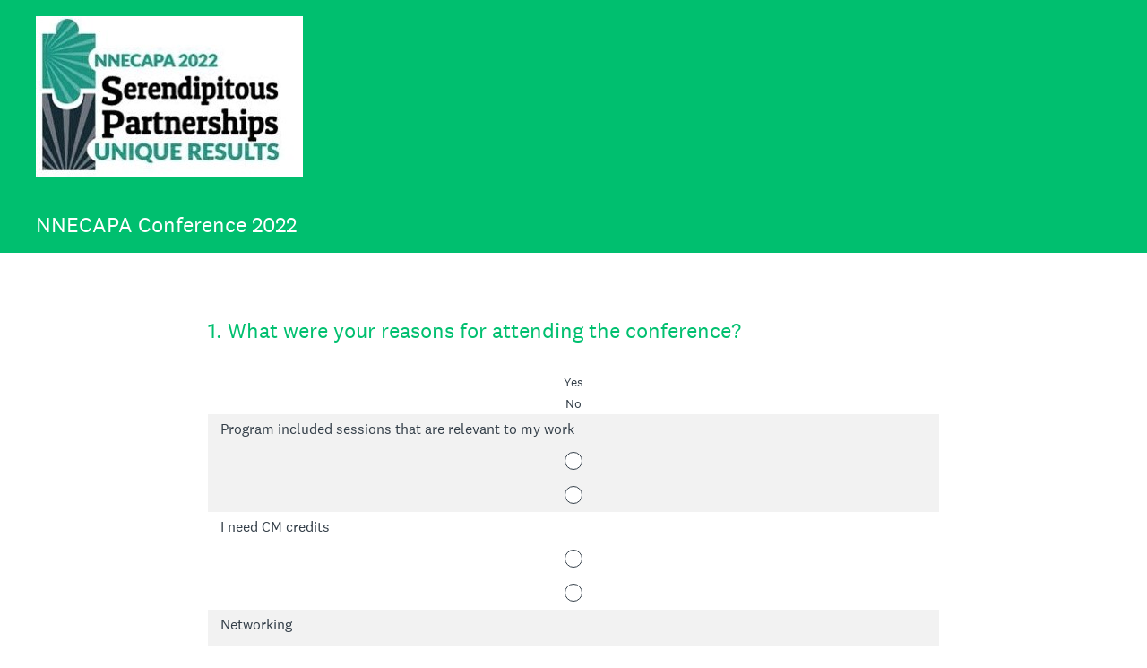

--- FILE ---
content_type: text/html; charset=utf-8
request_url: https://www.surveymonkey.com/r/NNECAPA22
body_size: 27662
content:
<!DOCTYPE html><html lang="en"><head><meta charSet="utf-8"/><link rel="apple-touch-icon" href="/apple-touch-icon-precomposed.png"/><link rel="apple-touch-icon" sizes="57x57" href="/apple-touch-icon-57x57-precomposed.png"/><link rel="apple-touch-icon" sizes="60x60" href="/apple-touch-icon-60x60-precomposed.png"/><link rel="apple-touch-icon" sizes="72x72" href="/apple-touch-icon-72x72-precomposed.png"/><link rel="apple-touch-icon" sizes="76x76" href="/apple-touch-icon-76x76-precomposed.png"/><link rel="apple-touch-icon" sizes="114x114" href="/apple-touch-icon-114x114-precomposed.png"/><link rel="apple-touch-icon" sizes="120x120" href="/apple-touch-icon-120x120-precomposed.png"/><link rel="apple-touch-icon" sizes="144x144" href="/apple-touch-icon-144x144-precomposed.png"/><link rel="apple-touch-icon" sizes="152x152" href="/apple-touch-icon-152x152-precomposed.png"/><link rel="apple-touch-icon" sizes="180x180" href="/apple-touch-icon-180x180-precomposed.png"/><link rel="shortcut icon" href="////prod.smassets.net/assets/static/images/surveymonkey/favicon.ico"/><title>NNECAPA Conference 2022 Survey</title><meta name="twitter:card" content="summary_large_image"/><meta property="og:title" content="NNECAPA Conference 2022"/><meta property="og:image" content="https://www.surveymonkey.com/collect/images/default_custom_meta_image.jpg"/><meta property="og:description" content="Take this survey powered by surveymonkey.com. Create your own surveys for free."/><meta name="viewport" content="width=device-width, initial-scale=1, user-scalable=yes"/><meta name="robots" content="noindex, follow"/><meta http-equiv="content-language" content="en-US"/><link rel="canonical" href="https://www.surveymonkey.com/r/NNECAPA22"/><meta name="next-head-count" content="21"/><link nonce="ZTZkYzQzZWQtMDA1Ny00ZTAxLTgyMGEtNjMyYThjMzI2MjMx" rel="preload" href="//prod.smassets.net/assets/smweb/_next/static/css/09b8ded99e3057ee.css" as="style"/><link nonce="ZTZkYzQzZWQtMDA1Ny00ZTAxLTgyMGEtNjMyYThjMzI2MjMx" rel="stylesheet" href="//prod.smassets.net/assets/smweb/_next/static/css/09b8ded99e3057ee.css" data-n-g=""/><link nonce="ZTZkYzQzZWQtMDA1Ny00ZTAxLTgyMGEtNjMyYThjMzI2MjMx" rel="preload" href="//prod.smassets.net/assets/smweb/_next/static/css/c3da3695a6fe8a3f.css" as="style"/><link nonce="ZTZkYzQzZWQtMDA1Ny00ZTAxLTgyMGEtNjMyYThjMzI2MjMx" rel="stylesheet" href="//prod.smassets.net/assets/smweb/_next/static/css/c3da3695a6fe8a3f.css" data-n-p=""/><link nonce="ZTZkYzQzZWQtMDA1Ny00ZTAxLTgyMGEtNjMyYThjMzI2MjMx" rel="preload" href="//prod.smassets.net/assets/smweb/_next/static/css/c66f189498306a9b.css" as="style"/><link nonce="ZTZkYzQzZWQtMDA1Ny00ZTAxLTgyMGEtNjMyYThjMzI2MjMx" rel="stylesheet" href="//prod.smassets.net/assets/smweb/_next/static/css/c66f189498306a9b.css" data-n-p=""/><noscript data-n-css="ZTZkYzQzZWQtMDA1Ny00ZTAxLTgyMGEtNjMyYThjMzI2MjMx"></noscript><script defer="" nonce="ZTZkYzQzZWQtMDA1Ny00ZTAxLTgyMGEtNjMyYThjMzI2MjMx" nomodule="" src="//prod.smassets.net/assets/smweb/_next/static/chunks/polyfills-42372ed130431b0a.js"></script><script src="//prod.smassets.net/assets/smweb/_next/static/chunks/webpack-9cc9af6bfd978322.js" nonce="ZTZkYzQzZWQtMDA1Ny00ZTAxLTgyMGEtNjMyYThjMzI2MjMx" defer=""></script><script src="//prod.smassets.net/assets/smweb/_next/static/chunks/framework-5ddd597c94d4e4d0.js" nonce="ZTZkYzQzZWQtMDA1Ny00ZTAxLTgyMGEtNjMyYThjMzI2MjMx" defer=""></script><script src="//prod.smassets.net/assets/smweb/_next/static/chunks/main-6a8e4be21cba062a.js" nonce="ZTZkYzQzZWQtMDA1Ny00ZTAxLTgyMGEtNjMyYThjMzI2MjMx" defer=""></script><script src="//prod.smassets.net/assets/smweb/_next/static/chunks/pages/_app-8a687f484056e7aa.js" nonce="ZTZkYzQzZWQtMDA1Ny00ZTAxLTgyMGEtNjMyYThjMzI2MjMx" defer=""></script><script src="//prod.smassets.net/assets/smweb/_next/static/chunks/8174a357-73846c1f42d8a17d.js" nonce="ZTZkYzQzZWQtMDA1Ny00ZTAxLTgyMGEtNjMyYThjMzI2MjMx" defer=""></script><script src="//prod.smassets.net/assets/smweb/_next/static/chunks/55803aef-d2e214a8e0268045.js" nonce="ZTZkYzQzZWQtMDA1Ny00ZTAxLTgyMGEtNjMyYThjMzI2MjMx" defer=""></script><script src="//prod.smassets.net/assets/smweb/_next/static/chunks/504821e3-0a9e3e86923ba6d3.js" nonce="ZTZkYzQzZWQtMDA1Ny00ZTAxLTgyMGEtNjMyYThjMzI2MjMx" defer=""></script><script src="//prod.smassets.net/assets/smweb/_next/static/chunks/4a616997-2cb747ddd15b9067.js" nonce="ZTZkYzQzZWQtMDA1Ny00ZTAxLTgyMGEtNjMyYThjMzI2MjMx" defer=""></script><script src="//prod.smassets.net/assets/smweb/_next/static/chunks/928-82726ae9cb2e3902.js" nonce="ZTZkYzQzZWQtMDA1Ny00ZTAxLTgyMGEtNjMyYThjMzI2MjMx" defer=""></script><script src="//prod.smassets.net/assets/smweb/_next/static/chunks/711-e78986dedef1622e.js" nonce="ZTZkYzQzZWQtMDA1Ny00ZTAxLTgyMGEtNjMyYThjMzI2MjMx" defer=""></script><script src="//prod.smassets.net/assets/smweb/_next/static/chunks/247-94f3100d04d1ed33.js" nonce="ZTZkYzQzZWQtMDA1Ny00ZTAxLTgyMGEtNjMyYThjMzI2MjMx" defer=""></script><script src="//prod.smassets.net/assets/smweb/_next/static/chunks/167-577722eed90217bb.js" nonce="ZTZkYzQzZWQtMDA1Ny00ZTAxLTgyMGEtNjMyYThjMzI2MjMx" defer=""></script><script src="//prod.smassets.net/assets/smweb/_next/static/chunks/26-3031fd735f63e937.js" nonce="ZTZkYzQzZWQtMDA1Ny00ZTAxLTgyMGEtNjMyYThjMzI2MjMx" defer=""></script><script src="//prod.smassets.net/assets/smweb/_next/static/chunks/29-a4c2efc663cf0273.js" nonce="ZTZkYzQzZWQtMDA1Ny00ZTAxLTgyMGEtNjMyYThjMzI2MjMx" defer=""></script><script src="//prod.smassets.net/assets/smweb/_next/static/chunks/714-dd5e375b56f2d509.js" nonce="ZTZkYzQzZWQtMDA1Ny00ZTAxLTgyMGEtNjMyYThjMzI2MjMx" defer=""></script><script src="//prod.smassets.net/assets/smweb/_next/static/chunks/pages/r/surveyTaking/%5BcollectKey%5D-5a4933391f86d7dc.js" nonce="ZTZkYzQzZWQtMDA1Ny00ZTAxLTgyMGEtNjMyYThjMzI2MjMx" defer=""></script><script src="//prod.smassets.net/assets/smweb/_next/static/respweb-dev/_buildManifest.js" nonce="ZTZkYzQzZWQtMDA1Ny00ZTAxLTgyMGEtNjMyYThjMzI2MjMx" defer=""></script><script src="//prod.smassets.net/assets/smweb/_next/static/respweb-dev/_ssgManifest.js" nonce="ZTZkYzQzZWQtMDA1Ny00ZTAxLTgyMGEtNjMyYThjMzI2MjMx" defer=""></script><style id="jss">[class*='smqr-'],[class*='smqr-']::before,[class*='smqr-']::after {
  margin: 0;
  padding: 0;
  box-sizing: border-box;
  list-style: none;
  -webkit-font-smoothing: antialiased;
}
@font-face {
  src: url(https://cdn.smassets.net/assets/static/fonts/national2/regular.woff) format('woff');
  src: url(https://cdn.smassets.net/assets/static/fonts/national2/regular.eot#iefix) format('embedded-opentype');
  font-family: 'National 2';
  font-weight: 400;
  font-display: swap;
  src: url(https://cdn.smassets.net/assets/static/fonts/national2/regular.woff2) format('woff2');
}
@font-face {
  src: url(https://cdn.smassets.net/assets/static/fonts/national2/medium.woff) format('woff');
  src: url(https://cdn.smassets.net/assets/static/fonts/national2/medium.eot#iefix) format('embedded-opentype');
  font-family: 'National 2';
  font-weight: 500;
  font-display: swap;
  src: url(https://cdn.smassets.net/assets/static/fonts/national2/medium.woff2) format('woff2');
}
[class*='wrench'], [class*='wrench']::before, [class*='wrench']::after {
  box-sizing: border-box;
  font-family: 'National 2', National2, 'Helvetica Neue', Helvetica, Arial, 'Hiragino Sans', 'Hiragino Kaku Gothic Pro', '游ゴシック', '游ゴシック体', YuGothic, 'Yu Gothic', 'ＭＳ ゴシック', 'MS Gothic', sans-serif;
  -webkit-font-smoothing: antialiased;
}
body {
  font-size: 16px;
}
.logo-0-2-73 {}
.logo-d0-0-2-74 {
  fill: #00bf6f;
  color: #00bf6f;
}
.skipLinks-0-2-23 {
  top: 0;
  clip: rect(0 0 0 0);
  left: 0;
  width: 1px;
  height: 1px;
  padding: 0;
  z-index: 999999;
  overflow: hidden;
  position: absolute;
  font-size: 16px;
  font-family: 'National 2', National2, 'Helvetica Neue', Helvetica, Arial, 'Hiragino Sans', 'Hiragino Kaku Gothic Pro', '游ゴシック', '游ゴシック体', YuGothic, 'Yu Gothic', 'ＭＳ ゴシック', 'MS Gothic', sans-serif;
  font-weight: 500;
  background-color: #fff;
}
.skipLinks-0-2-23:focus-within {
  clip: auto;
  width: 100%;
  height: auto;
  padding: 10px;
  position: fixed;
}
.skipLinks-0-2-23 > a {
  color: #007faa;
  margin-right: 8px;
  text-decoration: underline;
}
.skipLinks-0-2-23 > a:hover, .skipLinks-0-2-23 > a:focus {
  outline: 2px solid #007faa;
  outline-offset: 2px;
}
.richTextContent-0-2-52 a {
  color: blue;
  text-decoration: underline;
}
.richTextContent-0-2-52 ol {
  margin: 16px 0;
  padding: 0 0 0 40px;
  list-style-type: decimal;
}
.richTextContent-0-2-52 ul {
  margin: 16px 0;
  padding: 0 0 0 40px;
  list-style: disc outside none;
}
.richTextContent-0-2-52 p {
  margin: 13px 0;
}
.richTextContent-0-2-52 b {
  font-weight: bold;
}
.richTextContent-0-2-52 strong {
  font-weight: bold;
}
.richTextContent-0-2-52 em {
  font-style: italic;
}
.richTextContent-0-2-52 i {
  font-style: italic;
}
.richTextContent-0-2-52 big {
  font-size: larger;
}
.richTextContent-0-2-52 small {
  font-size: smaller;
}
.richTextContent-0-2-52 sup {
  top: -0.5em;
  position: relative;
  font-size: 75%;
  line-height: 0;
  vertical-align: baseline;
}
.richTextContent-0-2-52 iframe {
  border: 0;
  max-width: 100%;
}
.richTextContent-0-2-52 img {
  border: 0;
  height: auto;
  max-width: 100%;
  -ms-interpolation-mode: bicubic;
}
.richTextContent-0-2-52 span[data-tooltip] {
  cursor: pointer;
  display: inline;
  position: relative;
  border-bottom: 1px dashed;
  text-decoration: inherit;
}
.richTextContent-0-2-52 ul ul li {
  list-style: circle;
}
.richTextContent-0-2-52 a:hover {
  cursor: pointer;
}
.richTextContent-0-2-52 a:focus {
  outline: currentColor auto 1px;
}
.sm-surveyTitle-0-2-46 {
  color: rgba(255,255,255,1);
  margin: 0;
  font-size: 24px;
  font-style: normal;
  font-family: 'National 2', National2, 'Helvetica Neue', Helvetica, Arial, 'Hiragino Sans', 'Hiragino Kaku Gothic Pro', '游ゴシック', '游ゴシック体', YuGothic, 'Yu Gothic', 'ＭＳ ゴシック', 'MS Gothic', sans-serif;
  font-weight: 300;
  line-height: 1.25;
  text-decoration: none;
  background-color: rgba(0,191,111,1);
  -webkit-font-smoothing: antialiased;
}
.sm-surveyTitle-0-2-46 strong {
  font-weight: bold !important;
}
@media (max-width: 640px) {
  .sm-surveyTitle-0-2-46 {  }
}
  .sm-surveyTitleWrapper-0-2-47 {  }
  .sm-surveyTitleOuterWrapper-0-2-48 {  }
  .sm-surveyTitle-d0-0-2-49 {
    padding-bottom: 16px;
    width: 95%;
    text-align: start;
    padding-left: 0;
  }
@media (max-width: 640px) {
  .sm-surveyTitle-d0-0-2-49 {  }
}
  .sm-surveyTitleWrapper-d2-0-2-50 {
    padding-top: 16px;
  }
  .sm-surveyTitleOuterWrapper-d3-0-2-51 {  }
  .sm-surveyAnchor-0-2-71 {
    font-size: inherit;
    font-family: inherit;
    font-weight: 400;
    -webkit-font-smoothing: antialiased;
  }
  .sm-surveyAnchor-0-2-71:hover, .sm-surveyAnchor-0-2-71:focus {
    outline: 1px solid rgba(51,62,72,1);
    box-shadow: 0 0 1px transparent;
    outline-offset: 1px;
  }
  .sm-surveyAnchor-d0-0-2-72 {
    color: ;
    text-decoration: none;
  }
  .sm-surveyAnchor-d0-0-2-72:hover, .sm-surveyAnchor-d0-0-2-72:focus {
    text-decoration: none;
  }
  .sm-surveyAnchor-d1-0-2-75 {
    color: rgb(51, 62, 72);
    text-decoration: underline;
  }
  .sm-surveyAnchor-d1-0-2-75:hover, .sm-surveyAnchor-d1-0-2-75:focus {
    text-decoration: underline;
  }
  .sm-surveyAnchor-d2-0-2-76 {
    color: rgb(51, 62, 72);
    text-decoration: underline;
  }
  .sm-surveyAnchor-d2-0-2-76:hover, .sm-surveyAnchor-d2-0-2-76:focus {
    text-decoration: underline;
  }
  .sm-surveyAnchor-d3-0-2-80 {
    color: rgb(51, 62, 72);
    text-decoration: none;
  }
  .sm-surveyAnchor-d3-0-2-80:hover, .sm-surveyAnchor-d3-0-2-80:focus {
    text-decoration: underline;
  }
  .sm-surveyAnchor-d4-0-2-81 {
    color: rgb(51, 62, 72);
    text-decoration: none;
  }
  .sm-surveyAnchor-d4-0-2-81:hover, .sm-surveyAnchor-d4-0-2-81:focus {
    text-decoration: underline;
  }
  .container-0-2-64 {
    margin: 0 auto;
    padding: 0;
    text-align: center;
  }
  .text-0-2-65 {  }
  .logo-0-2-66 {  }
  .logoContainer-0-2-67 {
    width: 157px;
    height: 23px;
    margin: 2px 0;
    display: block;
  }
  .imageLink-0-2-68 {
    display: inline-flex;
    padding: 0 25px;
    justify-content: center;
  }
  .text-d0-0-2-69 {
    color: rgb(51, 62, 72);
    width: 100%;
    margin: 0;
    display: inline-block;
    padding: 0;
    font-size: 12px;
    text-align: center;
    font-family: 'National 2', National2, 'Helvetica Neue', Helvetica, Arial, 'Hiragino Sans', 'Hiragino Kaku Gothic Pro', '游ゴシック', '游ゴシック体', YuGothic, 'Yu Gothic', 'ＭＳ ゴシック', 'MS Gothic', sans-serif;
    line-height: 15px;
  }
  .logo-d1-0-2-70 {
    width: 100%;
    height: 100%;
  }
  .sm-text-0-2-77 {
    font-size: 12px;
    font-weight: 400;
    line-height: 18px;
  }
  .sm-routerDebugInfo-0-2-78 {
    display: block;
    opacity: 0.1;
    text-align: center;
    word-break: break-all;
  }
  .sm-text-d0-0-2-79 {
    color: rgb(51, 62, 72);
  }
  .sm-privacyComponentContainer-0-2-63 {
    margin: 0 auto;
    text-align: center;
    padding-top: 80px;
  }
  .sm-pageTitle-0-2-53 {
    color: rgba(51,62,72,1);
    font-size: 24px;
    font-style: normal;
    margin-top: 0;
    font-weight: 300;
    line-height: 1.25;
    margin-bottom: 12px;
    text-decoration: none;
    background-color: rgba(255,255,255,1);
    -webkit-font-smoothing: antialiased;
  }
  .sm-pageTitle-0-2-53 strong {
    font-weight: bold !important;
  }
  .sm-questionNumber-0-2-54 {  }
  .sm-questionNumber-d0-0-2-55 {
    margin: 0 0.25em 0 0;
  }
  .pageTitleV2Theme-0-2-56 {
    padding: 14px 40px;
    margin-top: -8px;
  }
  .pageTitleV2Theme-d0-0-2-57 {
    position: relative;
    width: calc(100vw - 80px);
    left: 50%;
    right: 50%;
    margin-left: -50vw;
    margin-right: -50vw;
  }
  .sm-surveyButton-0-2-60 {
    color: rgba(255,255,255,1);
    border: 1px solid rgba(51,62,72,1);
    cursor: pointer;
    height: auto;
    display: inline-flex;
    max-width: 100%;
    min-width: 60px;
    box-sizing: border-box;
    transition: outline-offset 0.2s linear;
    align-items: center;
    font-family: 'National 2', National2, 'Helvetica Neue', Helvetica, Arial, 'Hiragino Sans', 'Hiragino Kaku Gothic Pro', '游ゴシック', '游ゴシック体', YuGothic, 'Yu Gothic', 'ＭＳ ゴシック', 'MS Gothic', sans-serif;
    border-radius: 2px;
    overflow-wrap: break-word;
    justify-content: center;
    text-decoration: none;
    background-color: rgba(0,191,111,1);
  }
  .sm-surveyButton-0-2-60:focus, .sm-surveyButton-0-2-60:hover {
    outline: 1px solid rgba(51,62,72,1);
    box-shadow: 0 0 4px transparent;
    outline-offset: 5px;
  }
  .sm-surveyButton-0-2-60[aria-disabled] {
    opacity: 0.6;
    pointer-events: none;
  }
  .sm-surveyButton-d0-0-2-61 {
    font-size: 15px;
    padding: 0 36px;
    min-height: 50px;
  }
  .sm-layoutContainer-0-2-24 {
    display: flex;
    min-height: 100vh;
    flex-direction: row;
  }
  .sm-layoutPartialContainer-0-2-25 {
    order: 1;
    width: 0%;
    height: 100%;
    position: relative;
    min-height: auto;
  }
  .sm-layoutPartialContainer-0-2-25:before {
    top: 0;
    width: 100%;
    height: 100%;
    content: "";
    display: block;
    z-index: -10;
    position: fixed;
    background: rgba(255,255,255,1) 50% 50%;
    min-height: auto;
    background-image: linear-gradient(rgba(255,255,255,1), rgba(255,255,255,1));
  }
  .sm-layoutContentContainer-0-2-26 {
    order: 2;
    width: 100%;
    flex-grow: 0;
    box-sizing: border-box;
    min-height: 100%;
    font-family: 'National 2', National2, 'Helvetica Neue', Helvetica, Arial, 'Hiragino Sans', 'Hiragino Kaku Gothic Pro', '游ゴシック', '游ゴシック体', YuGothic, 'Yu Gothic', 'ＭＳ ゴシック', 'MS Gothic', sans-serif;
  }
  .sm-layoutTopContainer-0-2-27 {  }
  .sm-layoutMainContainer-0-2-28 {
    margin: 0 auto;
    max-width: 896px;
  }
  .sm-layoutLogoContainer-0-2-29 {
    padding: 8px 40px 0 40px;
  }
  .sm-layoutToolbarContainer-0-2-30 {
    width: 100%;
    display: flex;
    box-sizing: border-box;
    align-items: center;
    padding-top: 0;
    padding-left: 0;
    padding-right: 12px;
    flex-direction: row;
  }
  .sm-layoutToolbarContainer-0-2-30 > *:not(:first-child) {
    margin-left: 10px;
    margin-right: 0;
  }
  .sm-layoutToolbarContainer-0-2-30 [class^=selectContainerStyles] {
    padding-top: 8px;
    padding-bottom: 8px;
  }
  .sm-footerPrivacyIconContainer-0-2-31 {
    display: flex;
    flex-direction: row;
  }
  .sm-layoutContainer-d0-0-2-32 {
    direction: ltr;
  }
  .sm-layoutToolbarContainer-d1-0-2-33 {
    justify-content: flex-end;
  }
  .sm-footerPrivacyIconContainer-d2-0-2-34 {
    justify-content: flex-end;
  }
  .smqr-gridRow-0-2-1 {
    gap: 20px;
    display: grid;
    max-width: 100%;
    margin-bottom: 40px;
  }
@media (max-width: 640px) {
  .smqr-gridRow-0-2-1 {
    grid-template-columns: minmax(auto, 100%);
  }
}
  .smqr-gridItem-0-2-2 {
    box-sizing: border-box;
  }
@media (max-width: 640px) {
  .smqr-gridItem-0-2-2 {
    width: 100% !important;
    padding-right: 0 !important;
  }
}
  .smqr-gridItem1Item-0-2-3 {
    width: 100%;
    grid-template-columns: minmax(0, 1fr);
  }
@media (min-width: 641px) {
  .smqr-gridItem2Items-0-2-4 {
    grid-template-columns: repeat(2, minmax(0, 1fr));
  }
}
@media (min-width: 641px) and (max-width: 1024px) {
  .smqr-gridItem3Items-0-2-5 {
    grid-template-columns: repeat(2, minmax(0, 1fr));
  }
}
@media (min-width: 1025px) {
  .smqr-gridItem3Items-0-2-5 {
    grid-template-columns: repeat(3, minmax(0, 1fr));
  }
}
@media (min-width: 641px) and (max-width: 1024px) {
  .smqr-gridItem4Items-0-2-6 {
    grid-template-columns: repeat(2, minmax(0, 1fr));
  }
}
@media (min-width: 1025px) {
  .smqr-gridItem4Items-0-2-6 {
    grid-template-columns: repeat(4, minmax(0, 1fr));
  }
}
  .sm-surveyHeaderContainer-0-2-5 {  }
  .sm-surveyToolbarContainer-0-2-6 {  }
  .sm-surveyTitleContainer-0-2-7 {  }
  .sm-pageHeaderContainer-0-2-8 {  }
  .sm-mainContainer-0-2-9 {
    outline: none;
    padding: 8px 40px 1px;
    background-color: rgba(255,255,255,1);
  }
  .sm-layoutMainContainer-0-2-10 {  }
  .sm-questionContainer-0-2-11 {
    padding-top: 32px;
  }
  .sm-pageFooterContainer-0-2-12 {
    margin: 30px 0 24px;
  }
  .sm-pageNavigationContainer-0-2-13 {  }
  .sm-sronlyFocus-0-2-14 {  }
  .sm-sronlyFocus-0-2-14:not(:focus), .sm-sronlyFocus-0-2-14:not(:hover) {
    clip: rect(1px, 1px, 1px, 1px);
    width: 1px;
    height: 1px;
    padding: 0;
    overflow: hidden;
    clip-path: inset(50%);
  }
  .sm-routerDebugInfo-0-2-15 {
    display: block;
    opacity: 0.1;
    font-size: 12px;
    text-align: center;
    word-break: break-all;
    font-weight: 400;
    line-height: 18px;
  }
  .sm-pageDescriptionOkButton-0-2-16 {
    margin-top: 40px;
  }
  .sm-surveyFooterContainer-0-2-17 {
    padding: 0 0 40px 0;
    background-color: rgba(255,255,255,1);
  }
  .sm-classicProgressBarTop-0-2-18 {
    margin-bottom: 36px;
  }
  .sm-customThankyouContainer-0-2-19 {
    color: rgba(0,191,111,1);
    display: block;
    font-size: 16px;
    text-align: center;
  }
  .sm-surveyFooterContainer-d0-0-2-20 {
    margin-bottom: 0px;
  }
  .sm-logoContainer-0-2-41 {
    width: 100%;
    display: flex;
  }
  .sm-logoWrapper-0-2-42 {  }
  .sm-logoImage-0-2-43 {
    width: 100%;
    height: 100%;
  }
@media only screen and (max-width: 1024px) {
  .sm-logoImage-0-2-43 {
    height: auto;
  }
}
  .sm-logoContainer-d0-0-2-44 {
    flex-direction: row;
    justify-content: flex-start;
    align-items: flex-start;
    padding-bottom: 18px;
    padding-top: 10px;
  }
  .sm-logoWrapper-d1-0-2-45 {
    width: auto;
    height: auto;
  }
  .sm-pageNavigationContainer-0-2-58 {
    display: flex;
    flex-wrap: wrap;
    align-items: stretch;
    margin-right: -5px;
    justify-content: center;
  }
@media (max-width: 640px) {
  .sm-pageNavigationContainer-0-2-58 {
    margin-right: -10px;
  }
}
@media (max-width: 480px) {
  .sm-pageNavigationContainer-0-2-58 {
    flex-wrap: nowrap;
  }
}
  .sm-navButtons-0-2-59 {
    transition: all 0.2s linear;
    margin-right: 5px;
    margin-bottom: 10px;
  }
@media (max-width: 640px) {
  .sm-navButtons-0-2-59 {
    margin-right: 10px;
  }
}
@media (max-width: 480px) {
  .sm-navButtons-0-2-59 {
    flex-basis: 100%;
  }
}
  .surveyTitleContainerV2-0-2-21 {  }
  .surveyTitleContainerV2-d0-0-2-22 {
    left: 50%;
    right: 50%;
    width: calc(100vw - 80px);
    position: relative;
    margin-left: -50vw;
    margin-right: -50vw;
    padding-left: 40px;
    padding-right: 40px;
    background-color: rgba(0,191,111,1);
  }
  .seoBanner-0-2-1 {
    color: #ffffff;
    padding: 8px 2.2rem 6px;
    position: relative;
    font-size: 16px;
    font-family: 'National 2', National2, 'Helvetica Neue', Helvetica, Arial, 'Hiragino Sans', 'Hiragino Kaku Gothic Pro', '游ゴシック', '游ゴシック体', YuGothic, 'Yu Gothic', 'ＭＳ ゴシック', 'MS Gothic', sans-serif;
    font-weight: normal;
    line-height: 1.26;
    border-bottom: 1px solid #edeeee;
    background-color: #ffffff;
  }
  .embeddedContainer-0-2-2 {
    display: flex;
    flex-align: center;
    flex-justify: center;
    flex-direction: column;
  }
@media (min-width: 1200px) {
  .embeddedContainer-0-2-2 {
    flex-direction: row;
  }
}
  .seoBannerContents-0-2-3 {
    display: flex;
    align-items: center;
    padding-bottom: 0.5rem;
    justify-content: center;
  }
@media (min-width: 1200px) {
  .seoBannerContents-0-2-3 {
    padding-top: 1rem;
  }
}
  .closeXButton-0-2-4 {
    top: 0.625rem;
    right: 0.625rem;
    position: absolute;
  }
  .closeXButton-0-2-4 button {
    border: none;
    height: auto;
    padding: 0 !important;
  }
  .closeXButton-0-2-4 svg {
    width: 18px;
    height: 18px;
  }
  .smqr-richTextContent-0-2-29 a {
    color: blue;
    text-decoration: underline;
  }
  .smqr-richTextContent-0-2-29 ol {
    margin: 16px 0;
    padding: 0 0 0 40px;
    list-style-type: decimal;
  }
  .smqr-richTextContent-0-2-29 ul {
    margin: 16px 0;
    padding: 0 0 0 40px;
    list-style: disc outside none;
  }
  .smqr-richTextContent-0-2-29 p {
    margin: 13px 0;
  }
  .smqr-richTextContent-0-2-29 b {
    font-weight: bold;
  }
  .smqr-richTextContent-0-2-29 strong {
    font-weight: bold;
  }
  .smqr-richTextContent-0-2-29 em {
    font-style: italic;
  }
  .smqr-richTextContent-0-2-29 i {
    font-style: italic;
  }
  .smqr-richTextContent-0-2-29 big {
    font-size: larger;
  }
  .smqr-richTextContent-0-2-29 small {
    font-size: smaller;
  }
  .smqr-richTextContent-0-2-29 sup {
    top: -0.5em;
    position: relative;
    font-size: 75%;
    line-height: 0;
    vertical-align: baseline;
  }
  .smqr-richTextContent-0-2-29 iframe {
    border: 0;
    max-width: 100%;
  }
  .smqr-richTextContent-0-2-29 img {
    border: 0;
    height: auto;
    max-width: 100%;
    -ms-interpolation-mode: bicubic;
  }
  .smqr-richTextContent-0-2-29 span[data-tooltip] {
    cursor: pointer;
    display: inline;
    position: relative;
    border-bottom: 1px dashed;
    text-decoration: inherit;
  }
  .smqr-richTextContent-0-2-29 ul ul li {
    list-style: circle;
  }
  .smqr-richTextContent-0-2-29 a:hover {
    cursor: pointer;
  }
  .smqr-richTextContent-0-2-29 a:focus {
    outline: currentColor auto 1px;
  }
  .smqr-svgContainer-0-2-67 {
    width: 1em;
    height: 1em;
    display: inline-block;
  }
  .smqr-paddingBox-0-2-17 {  }
  .smqr-paddingBox-d0-0-2-18 {
    width: 100%;
    max-width: 100%;
    padding-top: 0;
    padding-left: 0;
    padding-right: 0;
    padding-bottom: 0;
  }
  .smqr-paddingBox-d1-0-2-123 {
    width: 100%;
    max-width: 100%;
    padding-top: 0;
    padding-left: 0;
    padding-right: 0;
    padding-bottom: 0;
  }
  .smqr-paddingBox-d2-0-2-165 {
    width: 100%;
    max-width: 100%;
    padding-top: 0;
    padding-left: 0;
    padding-right: 0;
    padding-bottom: 0;
  }
  .smqr-paddingBox-d3-0-2-198 {
    width: 100%;
    max-width: 100%;
    padding-top: 0;
    padding-left: 0;
    padding-right: 0;
    padding-bottom: 0;
  }
  .smqr-paddingBox-d4-0-2-231 {
    width: 100%;
    max-width: 100%;
    padding-top: 0;
    padding-left: 0;
    padding-right: 0;
    padding-bottom: 0;
  }
  .smqr-paddingBox-d5-0-2-254 {
    width: 100%;
    max-width: 100%;
    padding-top: 0;
    padding-left: 0;
    padding-right: 0;
    padding-bottom: 0;
  }
  .smqr-paddingBox-d6-0-2-261 {
    width: 100%;
    max-width: 100%;
    padding-top: 0;
    padding-left: 0;
    padding-right: 0;
    padding-bottom: 0;
  }
  .smqr-paddingBox-d7-0-2-294 {
    width: 100%;
    max-width: 100%;
    padding-top: 0;
    padding-left: 0;
    padding-right: 0;
    padding-bottom: 0;
  }
  .smqr-paddingBox-d8-0-2-327 {
    width: 100%;
    max-width: 100%;
    padding-top: 0;
    padding-left: 0;
    padding-right: 0;
    padding-bottom: 0;
  }
  .smqr-paddingBox-d9-0-2-445 {
    width: 100%;
    max-width: 100%;
    padding-top: 0;
    padding-left: 0;
    padding-right: 0;
    padding-bottom: 0;
  }
  .smqr-paddingBox-d10-0-2-451 {
    width: 100%;
    max-width: 100%;
    padding-top: 0;
    padding-left: 0;
    padding-right: 0;
    padding-bottom: 0;
  }
  .smqr-paddingBox-d11-0-2-457 {
    width: 100%;
    max-width: 100%;
    padding-top: 0;
    padding-left: 0;
    padding-right: 0;
    padding-bottom: 0;
  }
  .smqr-paddingBox-d12-0-2-480 {
    width: 100%;
    max-width: 100%;
    padding-top: 0;
    padding-left: 0;
    padding-right: 0;
    padding-bottom: 0;
  }
  .smqr-footerRow-0-2-11 {  }
  .smqr-containerStyles-0-2-12 {
    position: relative;
    transition: opacity 500ms ease-out;
  }
  .smqr-errorRow-0-2-13 {
    overflow: hidden;
  }
  .smqr-formReset-0-2-14 {
    border: 0;
    min-width: 0;
  }
  .smqr-headerRow-0-2-15 {
    width: 100%;
    margin-bottom: 24px;
  }
  .smqr-footerRow-d0-0-2-16 {
    padding-top: 20px;
  }
  .smqr-footerRow-d1-0-2-122 {
    padding-top: 20px;
  }
  .smqr-footerRow-d2-0-2-164 {
    padding-top: 20px;
  }
  .smqr-footerRow-d3-0-2-197 {
    padding-top: 20px;
  }
  .smqr-footerRow-d4-0-2-230 {
    padding-top: 20px;
  }
  .smqr-footerRow-d5-0-2-253 {
    padding-top: 20px;
  }
  .smqr-footerRow-d6-0-2-260 {
    padding-top: 20px;
  }
  .smqr-footerRow-d7-0-2-293 {
    padding-top: 20px;
  }
  .smqr-footerRow-d8-0-2-326 {
    padding-top: 20px;
  }
  .smqr-footerRow-d9-0-2-444 {
    padding-top: 20px;
  }
  .smqr-footerRow-d10-0-2-450 {
    padding-top: 20px;
  }
  .smqr-footerRow-d11-0-2-456 {
    padding-top: 20px;
  }
  .smqr-footerRow-d12-0-2-479 {
    padding-top: 20px;
  }
  .smqr-containerVertical-0-2-127 {
    display: initial;
  }
  .smqr-containerHorizontal-0-2-128 {
    display: block;
  }
  .smqr-column-0-2-129 {
    width: 100%;
    display: flex;
    flex-direction: column;
    justify-content: flex-start;
  }
  .smqr-columnHorizontal-0-2-130 {  }
  .smqr-columnHorizontalAutoAdjust-0-2-131 {
    width: auto;
  }
@media (min-width: 481px) {
  .smqr-containerVertical-0-2-127 {
    display: flex;
  }
  .smqr-containerHorizontal-0-2-128 {
    display: flex;
    flex-wrap: wrap;
  }
}
@media only screen and (min-width: 1025px) {
  .smqr-columnHorizontal-0-2-130 {
    width: 19%;
  }
}
@media (min-width: 641px) and (max-width: 1024px) {
  .smqr-columnHorizontal-0-2-130 {
    width: 24%;
  }
}
@media only screen and (max-width: 480px) {
  .smqr-columnHorizontal-0-2-130 {
    width: 100%;
    display: block;
  }
  .smqr-columnHorizontalAutoAdjust-0-2-131 {
    width: 100%;
    display: block;
  }
}
  .smqr-answerLayoutCell-0-2-132 {  }
  .smqr-otherLayoutCell-0-2-133 {  }
  .smqr-answerLayoutCell-d0-0-2-134 {
    flex: 0 0 auto;
    margin: 0 2px 5px 2px;
    word-break: normal;
    overflow-wrap: anywhere;
  }
  .smqr-otherLayoutCell-d1-0-2-135 {
    margin: 0 2px 5px 2px;
  }
  .smqr-answerLayoutCell-d2-0-2-169 {
    flex: 0 0 auto;
    margin: 0 2px 5px 2px;
    word-break: normal;
    overflow-wrap: anywhere;
  }
  .smqr-otherLayoutCell-d3-0-2-170 {
    margin: 0 2px 5px 2px;
  }
  .smqr-answerLayoutCell-d4-0-2-202 {
    flex: 0 0 auto;
    margin: 0 2px 5px 2px;
    word-break: normal;
    overflow-wrap: anywhere;
  }
  .smqr-otherLayoutCell-d5-0-2-203 {
    margin: 0 2px 5px 2px;
  }
  .smqr-answerLayoutCell-d6-0-2-235 {
    flex: 0 0 auto;
    margin: 0 2px 5px 2px;
    word-break: normal;
    overflow-wrap: anywhere;
  }
  .smqr-otherLayoutCell-d7-0-2-236 {
    margin: 0 2px 5px 2px;
  }
  .smqr-answerLayoutCell-d8-0-2-265 {
    flex: 0 0 auto;
    margin: 0 2px 5px 2px;
    word-break: normal;
    overflow-wrap: anywhere;
  }
  .smqr-otherLayoutCell-d9-0-2-266 {
    margin: 0 2px 5px 2px;
  }
  .smqr-answerLayoutCell-d10-0-2-298 {
    flex: 0 0 auto;
    margin: 0 2px 5px 2px;
    word-break: normal;
    overflow-wrap: anywhere;
  }
  .smqr-otherLayoutCell-d11-0-2-299 {
    margin: 0 2px 5px 2px;
  }
  .smqr-answerLayoutCell-d12-0-2-461 {
    flex: 0 0 auto;
    margin: 0 2px 5px 2px;
    word-break: normal;
    overflow-wrap: anywhere;
  }
  .smqr-otherLayoutCell-d13-0-2-462 {
    margin: 0 2px 5px 2px;
  }
  .smqr-inputArea-0-2-258 {
    color: #000;
    width: 100%;
    border: 1px solid rgba(51,62,72,1);
    padding: 6px 60px 6px 6px;
    font-size: 18px;
    max-width: 100%;
    transition: all 0.1s linear;
    font-family: 'National 2', National2, 'Helvetica Neue', Helvetica, Arial, 'Hiragino Sans', 'Hiragino Kaku Gothic Pro', '游ゴシック', '游ゴシック体', YuGothic, 'Yu Gothic', 'ＭＳ ゴシック', 'MS Gothic', sans-serif;
    font-weight: 500;
    line-height: 1.15em;
    border-radius: 0px;
    vertical-align: top;
    background-color: #fff;
    text-size-adjust: auto;
  }
@media only screen and (max-width: 1024px) {
  .smqr-inputArea-0-2-258 {
    font-size: 16px;
  }
}
@media only screen and (min-width: 481px) {
  .smqr-inputArea-0-2-258 {  }
}
  .smqr-inputArea-0-2-258:focus, .smqr-inputArea-0-2-258:hover {
    outline: 2px solid rgba(0,191,111,1);
  }
  .smqr-inputArea-0-2-258:read-only:not(:disabled) {
    color: #000;
    opacity: 0.5;
    border-color: transparent;
    background-color: rgba(0,0,0,0.05);
  }
  .smqr-inputArea-0-2-258:disabled {
    opacity: 0.4;
  }
  .smqr-inputArea-d0-0-2-259 {  }
@media only screen and (min-width: 481px) {
  .smqr-inputArea-d0-0-2-259 {
    width: calc(50ch + 66px);
  }
}
  .smqr-inputArea-d2-0-2-449 {  }
@media only screen and (min-width: 481px) {
  .smqr-inputArea-d2-0-2-449 {
    width: calc(50ch + 66px);
  }
}
  .smqr-inputArea-d4-0-2-455 {  }
@media only screen and (min-width: 481px) {
  .smqr-inputArea-d4-0-2-455 {
    width: calc(50ch + 66px);
  }
}
  .smqr-inputArea-d6-0-2-484 {  }
@media only screen and (min-width: 481px) {
  .smqr-inputArea-d6-0-2-484 {
    width: calc(50ch + 66px);
  }
}
  .smqr-inputField-0-2-119 {
    color: rgba(51,62,72,1);
    width: 100%;
    border: 1px solid rgba(51,62,72,1);
    padding: 6px;
    font-size: 18px;
    max-width: 100%;
    transition: all 0.1s linear;
    font-family: 'National 2', National2, 'Helvetica Neue', Helvetica, Arial, 'Hiragino Sans', 'Hiragino Kaku Gothic Pro', '游ゴシック', '游ゴシック体', YuGothic, 'Yu Gothic', 'ＭＳ ゴシック', 'MS Gothic', sans-serif;
    font-weight: 500;
    line-height: 1.5em;
    border-radius: 0px;
    background-color: #fff;
  }
@media only screen and (max-width: 1024px) {
  .smqr-inputField-0-2-119 {
    font-size: 16px;
  }
}
@media only screen and (min-width: 481px) {
  .smqr-inputField-0-2-119 {  }
}
  .smqr-inputField-0-2-119:focus, .smqr-inputField-0-2-119:hover {
    outline: 2px solid rgba(0,191,111,1);
    outline-offset: 0;
  }
  .smqr-inputField-0-2-119:read-only:not(:disabled) {
    color: #000;
    opacity: 0.5;
    border-color: transparent;
    background-color: rgba(0,0,0,0.05);
  }
  .smqr-inputField-0-2-119:disabled {
    opacity: 0.4;
  }
  .smqr-inputField-d0-0-2-120 {
    height: [object Object];
  }
@media only screen and (min-width: 481px) {
  .smqr-inputField-d0-0-2-120 {
    width: calc(50ch + 12px);
  }
}
  .smqr-inputField-d2-0-2-163 {
    height: [object Object];
  }
@media only screen and (min-width: 481px) {
  .smqr-inputField-d2-0-2-163 {
    width: calc(50ch + 12px);
  }
}
  .smqr-inputField-d4-0-2-196 {
    height: [object Object];
  }
@media only screen and (min-width: 481px) {
  .smqr-inputField-d4-0-2-196 {
    width: calc(50ch + 12px);
  }
}
  .smqr-inputField-d6-0-2-229 {
    height: [object Object];
  }
@media only screen and (min-width: 481px) {
  .smqr-inputField-d6-0-2-229 {
    width: calc(50ch + 12px);
  }
}
  .smqr-inputField-d8-0-2-252 {
    height: [object Object];
  }
@media only screen and (min-width: 481px) {
  .smqr-inputField-d8-0-2-252 {
    width: calc(50ch + 12px);
  }
}
  .smqr-inputField-d10-0-2-292 {
    height: [object Object];
  }
@media only screen and (min-width: 481px) {
  .smqr-inputField-d10-0-2-292 {
    width: calc(50ch + 12px);
  }
}
  .smqr-inputField-d12-0-2-325 {
    height: [object Object];
  }
@media only screen and (min-width: 481px) {
  .smqr-inputField-d12-0-2-325 {
    width: calc(50ch + 12px);
  }
}
  .smqr-inputField-d14-0-2-362 {
    height: [object Object];
  }
@media only screen and (min-width: 481px) {
  .smqr-inputField-d14-0-2-362 {
    width: calc(50ch + 12px);
  }
}
  .smqr-inputField-d16-0-2-389 {
    height: [object Object];
  }
@media only screen and (min-width: 481px) {
  .smqr-inputField-d16-0-2-389 {
    width: calc(50ch + 12px);
  }
}
  .smqr-inputField-d18-0-2-416 {
    height: [object Object];
  }
@media only screen and (min-width: 481px) {
  .smqr-inputField-d18-0-2-416 {
    width: calc(50ch + 12px);
  }
}
  .smqr-inputField-d20-0-2-443 {
    height: [object Object];
  }
@media only screen and (min-width: 481px) {
  .smqr-inputField-d20-0-2-443 {
    width: calc(50ch + 12px);
  }
}
  .smqr-inputField-d22-0-2-478 {
    height: [object Object];
  }
@media only screen and (min-width: 481px) {
  .smqr-inputField-d22-0-2-478 {
    width: calc(50ch + 12px);
  }
}
  .smqr-inputContainer-0-2-62 {
    width: 1em;
    cursor: pointer;
    display: inline-flex;
    position: relative;
    min-width: 1em;
    align-items: center;
    justify-content: center;
  }
  .smqr-input-0-2-63 {
    width: 100%;
    height: 100%;
    margin: 0;
    opacity: 0.00001;
    z-index: 1;
    position: absolute;
  }
  .smqr-controlIcon-0-2-64 {
    width: 100%;
    height: 100%;
    transition: opacity .2s linear;
  }
  .smqr-input-d0-0-2-65 {
    cursor: pointer;
  }
  .smqr-controlIcon-d1-0-2-66 {
    opacity: 0;
  }
  .smqr-input-d2-0-2-71 {
    cursor: pointer;
  }
  .smqr-controlIcon-d3-0-2-72 {
    opacity: 0;
  }
  .smqr-input-d4-0-2-77 {
    cursor: pointer;
  }
  .smqr-controlIcon-d5-0-2-78 {
    opacity: 0;
  }
  .smqr-input-d6-0-2-82 {
    cursor: pointer;
  }
  .smqr-controlIcon-d7-0-2-83 {
    opacity: 0;
  }
  .smqr-input-d8-0-2-88 {
    cursor: pointer;
  }
  .smqr-controlIcon-d9-0-2-89 {
    opacity: 0;
  }
  .smqr-input-d10-0-2-93 {
    cursor: pointer;
  }
  .smqr-controlIcon-d11-0-2-94 {
    opacity: 0;
  }
  .smqr-input-d12-0-2-99 {
    cursor: pointer;
  }
  .smqr-controlIcon-d13-0-2-100 {
    opacity: 0;
  }
  .smqr-input-d14-0-2-104 {
    cursor: pointer;
  }
  .smqr-controlIcon-d15-0-2-105 {
    opacity: 0;
  }
  .smqr-input-d16-0-2-110 {
    cursor: pointer;
  }
  .smqr-controlIcon-d17-0-2-111 {
    opacity: 0;
  }
  .smqr-input-d18-0-2-115 {
    cursor: pointer;
  }
  .smqr-controlIcon-d19-0-2-116 {
    opacity: 0;
  }
  .smqr-input-d20-0-2-141 {
    cursor: pointer;
  }
  .smqr-controlIcon-d21-0-2-142 {
    opacity: 0;
  }
  .smqr-input-d22-0-2-146 {
    cursor: pointer;
  }
  .smqr-controlIcon-d23-0-2-147 {
    opacity: 0;
  }
  .smqr-input-d24-0-2-151 {
    cursor: pointer;
  }
  .smqr-controlIcon-d25-0-2-152 {
    opacity: 0;
  }
  .smqr-input-d26-0-2-156 {
    cursor: pointer;
  }
  .smqr-controlIcon-d27-0-2-157 {
    opacity: 0;
  }
  .smqr-input-d28-0-2-161 {
    cursor: pointer;
  }
  .smqr-controlIcon-d29-0-2-162 {
    opacity: 0;
  }
  .smqr-input-d30-0-2-174 {
    cursor: pointer;
  }
  .smqr-controlIcon-d31-0-2-175 {
    opacity: 0;
  }
  .smqr-input-d32-0-2-179 {
    cursor: pointer;
  }
  .smqr-controlIcon-d33-0-2-180 {
    opacity: 0;
  }
  .smqr-input-d34-0-2-184 {
    cursor: pointer;
  }
  .smqr-controlIcon-d35-0-2-185 {
    opacity: 0;
  }
  .smqr-input-d36-0-2-189 {
    cursor: pointer;
  }
  .smqr-controlIcon-d37-0-2-190 {
    opacity: 0;
  }
  .smqr-input-d38-0-2-194 {
    cursor: pointer;
  }
  .smqr-controlIcon-d39-0-2-195 {
    opacity: 0;
  }
  .smqr-input-d40-0-2-207 {
    cursor: pointer;
  }
  .smqr-controlIcon-d41-0-2-208 {
    opacity: 0;
  }
  .smqr-input-d42-0-2-212 {
    cursor: pointer;
  }
  .smqr-controlIcon-d43-0-2-213 {
    opacity: 0;
  }
  .smqr-input-d44-0-2-217 {
    cursor: pointer;
  }
  .smqr-controlIcon-d45-0-2-218 {
    opacity: 0;
  }
  .smqr-input-d46-0-2-222 {
    cursor: pointer;
  }
  .smqr-controlIcon-d47-0-2-223 {
    opacity: 0;
  }
  .smqr-input-d48-0-2-227 {
    cursor: pointer;
  }
  .smqr-controlIcon-d49-0-2-228 {
    opacity: 0;
  }
  .smqr-input-d50-0-2-240 {
    cursor: pointer;
  }
  .smqr-controlIcon-d51-0-2-241 {
    opacity: 0;
  }
  .smqr-input-d52-0-2-245 {
    cursor: pointer;
  }
  .smqr-controlIcon-d53-0-2-246 {
    opacity: 0;
  }
  .smqr-input-d54-0-2-250 {
    cursor: pointer;
  }
  .smqr-controlIcon-d55-0-2-251 {
    opacity: 0;
  }
  .smqr-input-d56-0-2-270 {
    cursor: pointer;
  }
  .smqr-controlIcon-d57-0-2-271 {
    opacity: 0;
  }
  .smqr-input-d58-0-2-275 {
    cursor: pointer;
  }
  .smqr-controlIcon-d59-0-2-276 {
    opacity: 0;
  }
  .smqr-input-d60-0-2-280 {
    cursor: pointer;
  }
  .smqr-controlIcon-d61-0-2-281 {
    opacity: 0;
  }
  .smqr-input-d62-0-2-285 {
    cursor: pointer;
  }
  .smqr-controlIcon-d63-0-2-286 {
    opacity: 0;
  }
  .smqr-input-d64-0-2-290 {
    cursor: pointer;
  }
  .smqr-controlIcon-d65-0-2-291 {
    opacity: 0;
  }
  .smqr-input-d66-0-2-303 {
    cursor: pointer;
  }
  .smqr-controlIcon-d67-0-2-304 {
    opacity: 0;
  }
  .smqr-input-d68-0-2-308 {
    cursor: pointer;
  }
  .smqr-controlIcon-d69-0-2-309 {
    opacity: 0;
  }
  .smqr-input-d70-0-2-313 {
    cursor: pointer;
  }
  .smqr-controlIcon-d71-0-2-314 {
    opacity: 0;
  }
  .smqr-input-d72-0-2-318 {
    cursor: pointer;
  }
  .smqr-controlIcon-d73-0-2-319 {
    opacity: 0;
  }
  .smqr-input-d74-0-2-323 {
    cursor: pointer;
  }
  .smqr-controlIcon-d75-0-2-324 {
    opacity: 0;
  }
  .smqr-input-d76-0-2-340 {
    cursor: pointer;
  }
  .smqr-controlIcon-d77-0-2-341 {
    opacity: 0;
  }
  .smqr-input-d78-0-2-345 {
    cursor: pointer;
  }
  .smqr-controlIcon-d79-0-2-346 {
    opacity: 0;
  }
  .smqr-input-d80-0-2-350 {
    cursor: pointer;
  }
  .smqr-controlIcon-d81-0-2-351 {
    opacity: 0;
  }
  .smqr-input-d82-0-2-355 {
    cursor: pointer;
  }
  .smqr-controlIcon-d83-0-2-356 {
    opacity: 0;
  }
  .smqr-input-d84-0-2-360 {
    cursor: pointer;
  }
  .smqr-controlIcon-d85-0-2-361 {
    opacity: 0;
  }
  .smqr-input-d86-0-2-367 {
    cursor: pointer;
  }
  .smqr-controlIcon-d87-0-2-368 {
    opacity: 0;
  }
  .smqr-input-d88-0-2-372 {
    cursor: pointer;
  }
  .smqr-controlIcon-d89-0-2-373 {
    opacity: 0;
  }
  .smqr-input-d90-0-2-377 {
    cursor: pointer;
  }
  .smqr-controlIcon-d91-0-2-378 {
    opacity: 0;
  }
  .smqr-input-d92-0-2-382 {
    cursor: pointer;
  }
  .smqr-controlIcon-d93-0-2-383 {
    opacity: 0;
  }
  .smqr-input-d94-0-2-387 {
    cursor: pointer;
  }
  .smqr-controlIcon-d95-0-2-388 {
    opacity: 0;
  }
  .smqr-input-d96-0-2-394 {
    cursor: pointer;
  }
  .smqr-controlIcon-d97-0-2-395 {
    opacity: 0;
  }
  .smqr-input-d98-0-2-399 {
    cursor: pointer;
  }
  .smqr-controlIcon-d99-0-2-400 {
    opacity: 0;
  }
  .smqr-input-d100-0-2-404 {
    cursor: pointer;
  }
  .smqr-controlIcon-d101-0-2-405 {
    opacity: 0;
  }
  .smqr-input-d102-0-2-409 {
    cursor: pointer;
  }
  .smqr-controlIcon-d103-0-2-410 {
    opacity: 0;
  }
  .smqr-input-d104-0-2-414 {
    cursor: pointer;
  }
  .smqr-controlIcon-d105-0-2-415 {
    opacity: 0;
  }
  .smqr-input-d106-0-2-421 {
    cursor: pointer;
  }
  .smqr-controlIcon-d107-0-2-422 {
    opacity: 0;
  }
  .smqr-input-d108-0-2-426 {
    cursor: pointer;
  }
  .smqr-controlIcon-d109-0-2-427 {
    opacity: 0;
  }
  .smqr-input-d110-0-2-431 {
    cursor: pointer;
  }
  .smqr-controlIcon-d111-0-2-432 {
    opacity: 0;
  }
  .smqr-input-d112-0-2-436 {
    cursor: pointer;
  }
  .smqr-controlIcon-d113-0-2-437 {
    opacity: 0;
  }
  .smqr-input-d114-0-2-441 {
    cursor: pointer;
  }
  .smqr-controlIcon-d115-0-2-442 {
    opacity: 0;
  }
  .smqr-input-d116-0-2-466 {
    cursor: pointer;
  }
  .smqr-controlIcon-d117-0-2-467 {
    opacity: 0;
  }
  .smqr-input-d118-0-2-471 {
    cursor: pointer;
  }
  .smqr-controlIcon-d119-0-2-472 {
    opacity: 0;
  }
  .smqr-input-d120-0-2-476 {
    cursor: pointer;
  }
  .smqr-controlIcon-d121-0-2-477 {
    opacity: 0;
  }
  .smqr-radioInput-0-2-60 {
    color: #000;
    border: 1px solid rgba(51,62,72,1);
    border-radius: 100%;
  }
  .smqr-radioInput-0-2-60 .checkmark {
    fill: #fff;
  }
  .smqr-radioInput-0-2-60:focus-within {
    box-shadow: 0 0 0 1px rgba(0,191,111,1);
    border-color: #fff;
  }
  .smqr-radioInput-0-2-60 input {
    cursor: pointer;
  }
  .smqr-radioInput-d0-0-2-61 {
    background-color: #fff;
  }
  .smqr-radioInput-d1-0-2-70 {
    background-color: #fff;
  }
  .smqr-radioInput-d2-0-2-76 {
    background-color: #fff;
  }
  .smqr-radioInput-d3-0-2-81 {
    background-color: #fff;
  }
  .smqr-radioInput-d4-0-2-87 {
    background-color: #fff;
  }
  .smqr-radioInput-d5-0-2-92 {
    background-color: #fff;
  }
  .smqr-radioInput-d6-0-2-98 {
    background-color: #fff;
  }
  .smqr-radioInput-d7-0-2-103 {
    background-color: #fff;
  }
  .smqr-radioInput-d8-0-2-109 {
    background-color: #fff;
  }
  .smqr-radioInput-d9-0-2-114 {
    background-color: #fff;
  }
  .smqr-radioInput-d10-0-2-140 {
    background-color: #fff;
  }
  .smqr-radioInput-d11-0-2-145 {
    background-color: #fff;
  }
  .smqr-radioInput-d12-0-2-150 {
    background-color: #fff;
  }
  .smqr-radioInput-d13-0-2-155 {
    background-color: #fff;
  }
  .smqr-radioInput-d14-0-2-160 {
    background-color: #fff;
  }
  .smqr-radioInput-d15-0-2-173 {
    background-color: #fff;
  }
  .smqr-radioInput-d16-0-2-178 {
    background-color: #fff;
  }
  .smqr-radioInput-d17-0-2-183 {
    background-color: #fff;
  }
  .smqr-radioInput-d18-0-2-188 {
    background-color: #fff;
  }
  .smqr-radioInput-d19-0-2-193 {
    background-color: #fff;
  }
  .smqr-radioInput-d20-0-2-206 {
    background-color: #fff;
  }
  .smqr-radioInput-d21-0-2-211 {
    background-color: #fff;
  }
  .smqr-radioInput-d22-0-2-216 {
    background-color: #fff;
  }
  .smqr-radioInput-d23-0-2-221 {
    background-color: #fff;
  }
  .smqr-radioInput-d24-0-2-226 {
    background-color: #fff;
  }
  .smqr-radioInput-d25-0-2-239 {
    background-color: #fff;
  }
  .smqr-radioInput-d26-0-2-244 {
    background-color: #fff;
  }
  .smqr-radioInput-d27-0-2-249 {
    background-color: #fff;
  }
  .smqr-radioInput-d28-0-2-269 {
    background-color: #fff;
  }
  .smqr-radioInput-d29-0-2-274 {
    background-color: #fff;
  }
  .smqr-radioInput-d30-0-2-279 {
    background-color: #fff;
  }
  .smqr-radioInput-d31-0-2-284 {
    background-color: #fff;
  }
  .smqr-radioInput-d32-0-2-289 {
    background-color: #fff;
  }
  .smqr-radioInput-d33-0-2-302 {
    background-color: #fff;
  }
  .smqr-radioInput-d34-0-2-307 {
    background-color: #fff;
  }
  .smqr-radioInput-d35-0-2-312 {
    background-color: #fff;
  }
  .smqr-radioInput-d36-0-2-317 {
    background-color: #fff;
  }
  .smqr-radioInput-d37-0-2-322 {
    background-color: #fff;
  }
  .smqr-radioInput-d38-0-2-339 {
    background-color: #fff;
  }
  .smqr-radioInput-d39-0-2-344 {
    background-color: #fff;
  }
  .smqr-radioInput-d40-0-2-349 {
    background-color: #fff;
  }
  .smqr-radioInput-d41-0-2-354 {
    background-color: #fff;
  }
  .smqr-radioInput-d42-0-2-359 {
    background-color: #fff;
  }
  .smqr-radioInput-d43-0-2-366 {
    background-color: #fff;
  }
  .smqr-radioInput-d44-0-2-371 {
    background-color: #fff;
  }
  .smqr-radioInput-d45-0-2-376 {
    background-color: #fff;
  }
  .smqr-radioInput-d46-0-2-381 {
    background-color: #fff;
  }
  .smqr-radioInput-d47-0-2-386 {
    background-color: #fff;
  }
  .smqr-radioInput-d48-0-2-393 {
    background-color: #fff;
  }
  .smqr-radioInput-d49-0-2-398 {
    background-color: #fff;
  }
  .smqr-radioInput-d50-0-2-403 {
    background-color: #fff;
  }
  .smqr-radioInput-d51-0-2-408 {
    background-color: #fff;
  }
  .smqr-radioInput-d52-0-2-413 {
    background-color: #fff;
  }
  .smqr-radioInput-d53-0-2-420 {
    background-color: #fff;
  }
  .smqr-radioInput-d54-0-2-425 {
    background-color: #fff;
  }
  .smqr-radioInput-d55-0-2-430 {
    background-color: #fff;
  }
  .smqr-radioInput-d56-0-2-435 {
    background-color: #fff;
  }
  .smqr-radioInput-d57-0-2-440 {
    background-color: #fff;
  }
  .smqr-radioInput-d58-0-2-465 {
    background-color: #fff;
  }
  .smqr-radioInput-d59-0-2-470 {
    background-color: #fff;
  }
  .smqr-radioInput-d60-0-2-475 {
    background-color: #fff;
  }
  .smqr-controlLabel-0-2-136 {  }
  .smqr-icon-0-2-137 {
    margin-top: 4px;
    flex-shrink: 0;
  }
@supports (-webkit-touch-callout: none) and (not (translate: none)) {
  .smqr-icon-0-2-137 {
    margin-right: 8px;
  }
}
  .smqr-controlLabel-d0-0-2-138 {
    gap: 8px;
    color: rgba(51,62,72,1);
    border: 1px solid transparent;
    cursor: pointer;
    display: flex;
    padding: 5px 8px 7px 8px;
    font-size: 16px;
    font-style: normal;
    align-items: start;
    font-family: 'National 2', National2, 'Helvetica Neue', Helvetica, Arial, 'Hiragino Sans', 'Hiragino Kaku Gothic Pro', '游ゴシック', '游ゴシック体', YuGothic, 'Yu Gothic', 'ＭＳ ゴシック', 'MS Gothic', sans-serif;
    font-weight: 300;
    line-height: 1.5;
    border-radius: 4px;
    highlight-color: rgba(208,210,211,1);
    text-decoration: none;
    background-color: transparent;
  }
  .smqr-controlLabel-d0-0-2-138:hover {
    border: 1px dashed rgba(51,62,72,1);
  }
  .smqr-controlLabel-d0-0-2-138:focus-within {
    background: rgba(0,0,0,0.05);
  }
  .smqr-icon-d1-0-2-139 {
    font-size: 20px;
  }
  .smqr-controlLabel-d2-0-2-143 {
    gap: 8px;
    color: rgba(51,62,72,1);
    border: 1px solid transparent;
    cursor: pointer;
    display: flex;
    padding: 5px 8px 7px 8px;
    font-size: 16px;
    font-style: normal;
    align-items: start;
    font-family: 'National 2', National2, 'Helvetica Neue', Helvetica, Arial, 'Hiragino Sans', 'Hiragino Kaku Gothic Pro', '游ゴシック', '游ゴシック体', YuGothic, 'Yu Gothic', 'ＭＳ ゴシック', 'MS Gothic', sans-serif;
    font-weight: 300;
    line-height: 1.5;
    border-radius: 4px;
    highlight-color: rgba(208,210,211,1);
    text-decoration: none;
    background-color: transparent;
  }
  .smqr-controlLabel-d2-0-2-143:hover {
    border: 1px dashed rgba(51,62,72,1);
  }
  .smqr-controlLabel-d2-0-2-143:focus-within {
    background: rgba(0,0,0,0.05);
  }
  .smqr-icon-d3-0-2-144 {
    font-size: 20px;
  }
  .smqr-controlLabel-d4-0-2-148 {
    gap: 8px;
    color: rgba(51,62,72,1);
    border: 1px solid transparent;
    cursor: pointer;
    display: flex;
    padding: 5px 8px 7px 8px;
    font-size: 16px;
    font-style: normal;
    align-items: start;
    font-family: 'National 2', National2, 'Helvetica Neue', Helvetica, Arial, 'Hiragino Sans', 'Hiragino Kaku Gothic Pro', '游ゴシック', '游ゴシック体', YuGothic, 'Yu Gothic', 'ＭＳ ゴシック', 'MS Gothic', sans-serif;
    font-weight: 300;
    line-height: 1.5;
    border-radius: 4px;
    highlight-color: rgba(208,210,211,1);
    text-decoration: none;
    background-color: transparent;
  }
  .smqr-controlLabel-d4-0-2-148:hover {
    border: 1px dashed rgba(51,62,72,1);
  }
  .smqr-controlLabel-d4-0-2-148:focus-within {
    background: rgba(0,0,0,0.05);
  }
  .smqr-icon-d5-0-2-149 {
    font-size: 20px;
  }
  .smqr-controlLabel-d6-0-2-153 {
    gap: 8px;
    color: rgba(51,62,72,1);
    border: 1px solid transparent;
    cursor: pointer;
    display: flex;
    padding: 5px 8px 7px 8px;
    font-size: 16px;
    font-style: normal;
    align-items: start;
    font-family: 'National 2', National2, 'Helvetica Neue', Helvetica, Arial, 'Hiragino Sans', 'Hiragino Kaku Gothic Pro', '游ゴシック', '游ゴシック体', YuGothic, 'Yu Gothic', 'ＭＳ ゴシック', 'MS Gothic', sans-serif;
    font-weight: 300;
    line-height: 1.5;
    border-radius: 4px;
    highlight-color: rgba(208,210,211,1);
    text-decoration: none;
    background-color: transparent;
  }
  .smqr-controlLabel-d6-0-2-153:hover {
    border: 1px dashed rgba(51,62,72,1);
  }
  .smqr-controlLabel-d6-0-2-153:focus-within {
    background: rgba(0,0,0,0.05);
  }
  .smqr-icon-d7-0-2-154 {
    font-size: 20px;
  }
  .smqr-controlLabel-d8-0-2-158 {
    gap: 8px;
    color: rgba(51,62,72,1);
    border: 1px solid transparent;
    cursor: pointer;
    display: flex;
    padding: 5px 8px 7px 8px;
    font-size: 16px;
    font-style: normal;
    align-items: start;
    font-family: 'National 2', National2, 'Helvetica Neue', Helvetica, Arial, 'Hiragino Sans', 'Hiragino Kaku Gothic Pro', '游ゴシック', '游ゴシック体', YuGothic, 'Yu Gothic', 'ＭＳ ゴシック', 'MS Gothic', sans-serif;
    font-weight: 300;
    line-height: 1.5;
    border-radius: 4px;
    highlight-color: rgba(208,210,211,1);
    text-decoration: none;
    background-color: transparent;
  }
  .smqr-controlLabel-d8-0-2-158:hover {
    border: 1px dashed rgba(51,62,72,1);
  }
  .smqr-controlLabel-d8-0-2-158:focus-within {
    background: rgba(0,0,0,0.05);
  }
  .smqr-icon-d9-0-2-159 {
    font-size: 20px;
  }
  .smqr-controlLabel-d10-0-2-171 {
    gap: 8px;
    color: rgba(51,62,72,1);
    border: 1px solid transparent;
    cursor: pointer;
    display: flex;
    padding: 5px 8px 7px 8px;
    font-size: 16px;
    font-style: normal;
    align-items: start;
    font-family: 'National 2', National2, 'Helvetica Neue', Helvetica, Arial, 'Hiragino Sans', 'Hiragino Kaku Gothic Pro', '游ゴシック', '游ゴシック体', YuGothic, 'Yu Gothic', 'ＭＳ ゴシック', 'MS Gothic', sans-serif;
    font-weight: 300;
    line-height: 1.5;
    border-radius: 4px;
    highlight-color: rgba(208,210,211,1);
    text-decoration: none;
    background-color: transparent;
  }
  .smqr-controlLabel-d10-0-2-171:hover {
    border: 1px dashed rgba(51,62,72,1);
  }
  .smqr-controlLabel-d10-0-2-171:focus-within {
    background: rgba(0,0,0,0.05);
  }
  .smqr-icon-d11-0-2-172 {
    font-size: 20px;
  }
  .smqr-controlLabel-d12-0-2-176 {
    gap: 8px;
    color: rgba(51,62,72,1);
    border: 1px solid transparent;
    cursor: pointer;
    display: flex;
    padding: 5px 8px 7px 8px;
    font-size: 16px;
    font-style: normal;
    align-items: start;
    font-family: 'National 2', National2, 'Helvetica Neue', Helvetica, Arial, 'Hiragino Sans', 'Hiragino Kaku Gothic Pro', '游ゴシック', '游ゴシック体', YuGothic, 'Yu Gothic', 'ＭＳ ゴシック', 'MS Gothic', sans-serif;
    font-weight: 300;
    line-height: 1.5;
    border-radius: 4px;
    highlight-color: rgba(208,210,211,1);
    text-decoration: none;
    background-color: transparent;
  }
  .smqr-controlLabel-d12-0-2-176:hover {
    border: 1px dashed rgba(51,62,72,1);
  }
  .smqr-controlLabel-d12-0-2-176:focus-within {
    background: rgba(0,0,0,0.05);
  }
  .smqr-icon-d13-0-2-177 {
    font-size: 20px;
  }
  .smqr-controlLabel-d14-0-2-181 {
    gap: 8px;
    color: rgba(51,62,72,1);
    border: 1px solid transparent;
    cursor: pointer;
    display: flex;
    padding: 5px 8px 7px 8px;
    font-size: 16px;
    font-style: normal;
    align-items: start;
    font-family: 'National 2', National2, 'Helvetica Neue', Helvetica, Arial, 'Hiragino Sans', 'Hiragino Kaku Gothic Pro', '游ゴシック', '游ゴシック体', YuGothic, 'Yu Gothic', 'ＭＳ ゴシック', 'MS Gothic', sans-serif;
    font-weight: 300;
    line-height: 1.5;
    border-radius: 4px;
    highlight-color: rgba(208,210,211,1);
    text-decoration: none;
    background-color: transparent;
  }
  .smqr-controlLabel-d14-0-2-181:hover {
    border: 1px dashed rgba(51,62,72,1);
  }
  .smqr-controlLabel-d14-0-2-181:focus-within {
    background: rgba(0,0,0,0.05);
  }
  .smqr-icon-d15-0-2-182 {
    font-size: 20px;
  }
  .smqr-controlLabel-d16-0-2-186 {
    gap: 8px;
    color: rgba(51,62,72,1);
    border: 1px solid transparent;
    cursor: pointer;
    display: flex;
    padding: 5px 8px 7px 8px;
    font-size: 16px;
    font-style: normal;
    align-items: start;
    font-family: 'National 2', National2, 'Helvetica Neue', Helvetica, Arial, 'Hiragino Sans', 'Hiragino Kaku Gothic Pro', '游ゴシック', '游ゴシック体', YuGothic, 'Yu Gothic', 'ＭＳ ゴシック', 'MS Gothic', sans-serif;
    font-weight: 300;
    line-height: 1.5;
    border-radius: 4px;
    highlight-color: rgba(208,210,211,1);
    text-decoration: none;
    background-color: transparent;
  }
  .smqr-controlLabel-d16-0-2-186:hover {
    border: 1px dashed rgba(51,62,72,1);
  }
  .smqr-controlLabel-d16-0-2-186:focus-within {
    background: rgba(0,0,0,0.05);
  }
  .smqr-icon-d17-0-2-187 {
    font-size: 20px;
  }
  .smqr-controlLabel-d18-0-2-191 {
    gap: 8px;
    color: rgba(51,62,72,1);
    border: 1px solid transparent;
    cursor: pointer;
    display: flex;
    padding: 5px 8px 7px 8px;
    font-size: 16px;
    font-style: normal;
    align-items: start;
    font-family: 'National 2', National2, 'Helvetica Neue', Helvetica, Arial, 'Hiragino Sans', 'Hiragino Kaku Gothic Pro', '游ゴシック', '游ゴシック体', YuGothic, 'Yu Gothic', 'ＭＳ ゴシック', 'MS Gothic', sans-serif;
    font-weight: 300;
    line-height: 1.5;
    border-radius: 4px;
    highlight-color: rgba(208,210,211,1);
    text-decoration: none;
    background-color: transparent;
  }
  .smqr-controlLabel-d18-0-2-191:hover {
    border: 1px dashed rgba(51,62,72,1);
  }
  .smqr-controlLabel-d18-0-2-191:focus-within {
    background: rgba(0,0,0,0.05);
  }
  .smqr-icon-d19-0-2-192 {
    font-size: 20px;
  }
  .smqr-controlLabel-d20-0-2-204 {
    gap: 8px;
    color: rgba(51,62,72,1);
    border: 1px solid transparent;
    cursor: pointer;
    display: flex;
    padding: 5px 8px 7px 8px;
    font-size: 16px;
    font-style: normal;
    align-items: start;
    font-family: 'National 2', National2, 'Helvetica Neue', Helvetica, Arial, 'Hiragino Sans', 'Hiragino Kaku Gothic Pro', '游ゴシック', '游ゴシック体', YuGothic, 'Yu Gothic', 'ＭＳ ゴシック', 'MS Gothic', sans-serif;
    font-weight: 300;
    line-height: 1.5;
    border-radius: 4px;
    highlight-color: rgba(208,210,211,1);
    text-decoration: none;
    background-color: transparent;
  }
  .smqr-controlLabel-d20-0-2-204:hover {
    border: 1px dashed rgba(51,62,72,1);
  }
  .smqr-controlLabel-d20-0-2-204:focus-within {
    background: rgba(0,0,0,0.05);
  }
  .smqr-icon-d21-0-2-205 {
    font-size: 20px;
  }
  .smqr-controlLabel-d22-0-2-209 {
    gap: 8px;
    color: rgba(51,62,72,1);
    border: 1px solid transparent;
    cursor: pointer;
    display: flex;
    padding: 5px 8px 7px 8px;
    font-size: 16px;
    font-style: normal;
    align-items: start;
    font-family: 'National 2', National2, 'Helvetica Neue', Helvetica, Arial, 'Hiragino Sans', 'Hiragino Kaku Gothic Pro', '游ゴシック', '游ゴシック体', YuGothic, 'Yu Gothic', 'ＭＳ ゴシック', 'MS Gothic', sans-serif;
    font-weight: 300;
    line-height: 1.5;
    border-radius: 4px;
    highlight-color: rgba(208,210,211,1);
    text-decoration: none;
    background-color: transparent;
  }
  .smqr-controlLabel-d22-0-2-209:hover {
    border: 1px dashed rgba(51,62,72,1);
  }
  .smqr-controlLabel-d22-0-2-209:focus-within {
    background: rgba(0,0,0,0.05);
  }
  .smqr-icon-d23-0-2-210 {
    font-size: 20px;
  }
  .smqr-controlLabel-d24-0-2-214 {
    gap: 8px;
    color: rgba(51,62,72,1);
    border: 1px solid transparent;
    cursor: pointer;
    display: flex;
    padding: 5px 8px 7px 8px;
    font-size: 16px;
    font-style: normal;
    align-items: start;
    font-family: 'National 2', National2, 'Helvetica Neue', Helvetica, Arial, 'Hiragino Sans', 'Hiragino Kaku Gothic Pro', '游ゴシック', '游ゴシック体', YuGothic, 'Yu Gothic', 'ＭＳ ゴシック', 'MS Gothic', sans-serif;
    font-weight: 300;
    line-height: 1.5;
    border-radius: 4px;
    highlight-color: rgba(208,210,211,1);
    text-decoration: none;
    background-color: transparent;
  }
  .smqr-controlLabel-d24-0-2-214:hover {
    border: 1px dashed rgba(51,62,72,1);
  }
  .smqr-controlLabel-d24-0-2-214:focus-within {
    background: rgba(0,0,0,0.05);
  }
  .smqr-icon-d25-0-2-215 {
    font-size: 20px;
  }
  .smqr-controlLabel-d26-0-2-219 {
    gap: 8px;
    color: rgba(51,62,72,1);
    border: 1px solid transparent;
    cursor: pointer;
    display: flex;
    padding: 5px 8px 7px 8px;
    font-size: 16px;
    font-style: normal;
    align-items: start;
    font-family: 'National 2', National2, 'Helvetica Neue', Helvetica, Arial, 'Hiragino Sans', 'Hiragino Kaku Gothic Pro', '游ゴシック', '游ゴシック体', YuGothic, 'Yu Gothic', 'ＭＳ ゴシック', 'MS Gothic', sans-serif;
    font-weight: 300;
    line-height: 1.5;
    border-radius: 4px;
    highlight-color: rgba(208,210,211,1);
    text-decoration: none;
    background-color: transparent;
  }
  .smqr-controlLabel-d26-0-2-219:hover {
    border: 1px dashed rgba(51,62,72,1);
  }
  .smqr-controlLabel-d26-0-2-219:focus-within {
    background: rgba(0,0,0,0.05);
  }
  .smqr-icon-d27-0-2-220 {
    font-size: 20px;
  }
  .smqr-controlLabel-d28-0-2-224 {
    gap: 8px;
    color: rgba(51,62,72,1);
    border: 1px solid transparent;
    cursor: pointer;
    display: flex;
    padding: 5px 8px 7px 8px;
    font-size: 16px;
    font-style: normal;
    align-items: start;
    font-family: 'National 2', National2, 'Helvetica Neue', Helvetica, Arial, 'Hiragino Sans', 'Hiragino Kaku Gothic Pro', '游ゴシック', '游ゴシック体', YuGothic, 'Yu Gothic', 'ＭＳ ゴシック', 'MS Gothic', sans-serif;
    font-weight: 300;
    line-height: 1.5;
    border-radius: 4px;
    highlight-color: rgba(208,210,211,1);
    text-decoration: none;
    background-color: transparent;
  }
  .smqr-controlLabel-d28-0-2-224:hover {
    border: 1px dashed rgba(51,62,72,1);
  }
  .smqr-controlLabel-d28-0-2-224:focus-within {
    background: rgba(0,0,0,0.05);
  }
  .smqr-icon-d29-0-2-225 {
    font-size: 20px;
  }
  .smqr-controlLabel-d30-0-2-237 {
    gap: 8px;
    color: rgba(51,62,72,1);
    border: 1px solid transparent;
    cursor: pointer;
    display: flex;
    padding: 5px 8px 7px 8px;
    font-size: 16px;
    font-style: normal;
    align-items: start;
    font-family: 'National 2', National2, 'Helvetica Neue', Helvetica, Arial, 'Hiragino Sans', 'Hiragino Kaku Gothic Pro', '游ゴシック', '游ゴシック体', YuGothic, 'Yu Gothic', 'ＭＳ ゴシック', 'MS Gothic', sans-serif;
    font-weight: 300;
    line-height: 1.5;
    border-radius: 4px;
    highlight-color: rgba(208,210,211,1);
    text-decoration: none;
    background-color: transparent;
  }
  .smqr-controlLabel-d30-0-2-237:hover {
    border: 1px dashed rgba(51,62,72,1);
  }
  .smqr-controlLabel-d30-0-2-237:focus-within {
    background: rgba(0,0,0,0.05);
  }
  .smqr-icon-d31-0-2-238 {
    font-size: 20px;
  }
  .smqr-controlLabel-d32-0-2-242 {
    gap: 8px;
    color: rgba(51,62,72,1);
    border: 1px solid transparent;
    cursor: pointer;
    display: flex;
    padding: 5px 8px 7px 8px;
    font-size: 16px;
    font-style: normal;
    align-items: start;
    font-family: 'National 2', National2, 'Helvetica Neue', Helvetica, Arial, 'Hiragino Sans', 'Hiragino Kaku Gothic Pro', '游ゴシック', '游ゴシック体', YuGothic, 'Yu Gothic', 'ＭＳ ゴシック', 'MS Gothic', sans-serif;
    font-weight: 300;
    line-height: 1.5;
    border-radius: 4px;
    highlight-color: rgba(208,210,211,1);
    text-decoration: none;
    background-color: transparent;
  }
  .smqr-controlLabel-d32-0-2-242:hover {
    border: 1px dashed rgba(51,62,72,1);
  }
  .smqr-controlLabel-d32-0-2-242:focus-within {
    background: rgba(0,0,0,0.05);
  }
  .smqr-icon-d33-0-2-243 {
    font-size: 20px;
  }
  .smqr-controlLabel-d34-0-2-247 {
    gap: 8px;
    color: rgba(51,62,72,1);
    border: 1px solid transparent;
    cursor: pointer;
    display: flex;
    padding: 5px 8px 7px 8px;
    font-size: 16px;
    font-style: normal;
    align-items: start;
    font-family: 'National 2', National2, 'Helvetica Neue', Helvetica, Arial, 'Hiragino Sans', 'Hiragino Kaku Gothic Pro', '游ゴシック', '游ゴシック体', YuGothic, 'Yu Gothic', 'ＭＳ ゴシック', 'MS Gothic', sans-serif;
    font-weight: 300;
    line-height: 1.5;
    border-radius: 4px;
    highlight-color: rgba(208,210,211,1);
    text-decoration: none;
    background-color: transparent;
  }
  .smqr-controlLabel-d34-0-2-247:hover {
    border: 1px dashed rgba(51,62,72,1);
  }
  .smqr-controlLabel-d34-0-2-247:focus-within {
    background: rgba(0,0,0,0.05);
  }
  .smqr-icon-d35-0-2-248 {
    font-size: 20px;
  }
  .smqr-controlLabel-d36-0-2-267 {
    gap: 8px;
    color: rgba(51,62,72,1);
    border: 1px solid transparent;
    cursor: pointer;
    display: flex;
    padding: 5px 8px 7px 8px;
    font-size: 16px;
    font-style: normal;
    align-items: start;
    font-family: 'National 2', National2, 'Helvetica Neue', Helvetica, Arial, 'Hiragino Sans', 'Hiragino Kaku Gothic Pro', '游ゴシック', '游ゴシック体', YuGothic, 'Yu Gothic', 'ＭＳ ゴシック', 'MS Gothic', sans-serif;
    font-weight: 300;
    line-height: 1.5;
    border-radius: 4px;
    highlight-color: rgba(208,210,211,1);
    text-decoration: none;
    background-color: transparent;
  }
  .smqr-controlLabel-d36-0-2-267:hover {
    border: 1px dashed rgba(51,62,72,1);
  }
  .smqr-controlLabel-d36-0-2-267:focus-within {
    background: rgba(0,0,0,0.05);
  }
  .smqr-icon-d37-0-2-268 {
    font-size: 20px;
  }
  .smqr-controlLabel-d38-0-2-272 {
    gap: 8px;
    color: rgba(51,62,72,1);
    border: 1px solid transparent;
    cursor: pointer;
    display: flex;
    padding: 5px 8px 7px 8px;
    font-size: 16px;
    font-style: normal;
    align-items: start;
    font-family: 'National 2', National2, 'Helvetica Neue', Helvetica, Arial, 'Hiragino Sans', 'Hiragino Kaku Gothic Pro', '游ゴシック', '游ゴシック体', YuGothic, 'Yu Gothic', 'ＭＳ ゴシック', 'MS Gothic', sans-serif;
    font-weight: 300;
    line-height: 1.5;
    border-radius: 4px;
    highlight-color: rgba(208,210,211,1);
    text-decoration: none;
    background-color: transparent;
  }
  .smqr-controlLabel-d38-0-2-272:hover {
    border: 1px dashed rgba(51,62,72,1);
  }
  .smqr-controlLabel-d38-0-2-272:focus-within {
    background: rgba(0,0,0,0.05);
  }
  .smqr-icon-d39-0-2-273 {
    font-size: 20px;
  }
  .smqr-controlLabel-d40-0-2-277 {
    gap: 8px;
    color: rgba(51,62,72,1);
    border: 1px solid transparent;
    cursor: pointer;
    display: flex;
    padding: 5px 8px 7px 8px;
    font-size: 16px;
    font-style: normal;
    align-items: start;
    font-family: 'National 2', National2, 'Helvetica Neue', Helvetica, Arial, 'Hiragino Sans', 'Hiragino Kaku Gothic Pro', '游ゴシック', '游ゴシック体', YuGothic, 'Yu Gothic', 'ＭＳ ゴシック', 'MS Gothic', sans-serif;
    font-weight: 300;
    line-height: 1.5;
    border-radius: 4px;
    highlight-color: rgba(208,210,211,1);
    text-decoration: none;
    background-color: transparent;
  }
  .smqr-controlLabel-d40-0-2-277:hover {
    border: 1px dashed rgba(51,62,72,1);
  }
  .smqr-controlLabel-d40-0-2-277:focus-within {
    background: rgba(0,0,0,0.05);
  }
  .smqr-icon-d41-0-2-278 {
    font-size: 20px;
  }
  .smqr-controlLabel-d42-0-2-282 {
    gap: 8px;
    color: rgba(51,62,72,1);
    border: 1px solid transparent;
    cursor: pointer;
    display: flex;
    padding: 5px 8px 7px 8px;
    font-size: 16px;
    font-style: normal;
    align-items: start;
    font-family: 'National 2', National2, 'Helvetica Neue', Helvetica, Arial, 'Hiragino Sans', 'Hiragino Kaku Gothic Pro', '游ゴシック', '游ゴシック体', YuGothic, 'Yu Gothic', 'ＭＳ ゴシック', 'MS Gothic', sans-serif;
    font-weight: 300;
    line-height: 1.5;
    border-radius: 4px;
    highlight-color: rgba(208,210,211,1);
    text-decoration: none;
    background-color: transparent;
  }
  .smqr-controlLabel-d42-0-2-282:hover {
    border: 1px dashed rgba(51,62,72,1);
  }
  .smqr-controlLabel-d42-0-2-282:focus-within {
    background: rgba(0,0,0,0.05);
  }
  .smqr-icon-d43-0-2-283 {
    font-size: 20px;
  }
  .smqr-controlLabel-d44-0-2-287 {
    gap: 8px;
    color: rgba(51,62,72,1);
    border: 1px solid transparent;
    cursor: pointer;
    display: flex;
    padding: 5px 8px 7px 8px;
    font-size: 16px;
    font-style: normal;
    align-items: start;
    font-family: 'National 2', National2, 'Helvetica Neue', Helvetica, Arial, 'Hiragino Sans', 'Hiragino Kaku Gothic Pro', '游ゴシック', '游ゴシック体', YuGothic, 'Yu Gothic', 'ＭＳ ゴシック', 'MS Gothic', sans-serif;
    font-weight: 300;
    line-height: 1.5;
    border-radius: 4px;
    highlight-color: rgba(208,210,211,1);
    text-decoration: none;
    background-color: transparent;
  }
  .smqr-controlLabel-d44-0-2-287:hover {
    border: 1px dashed rgba(51,62,72,1);
  }
  .smqr-controlLabel-d44-0-2-287:focus-within {
    background: rgba(0,0,0,0.05);
  }
  .smqr-icon-d45-0-2-288 {
    font-size: 20px;
  }
  .smqr-controlLabel-d46-0-2-300 {
    gap: 8px;
    color: rgba(51,62,72,1);
    border: 1px solid transparent;
    cursor: pointer;
    display: flex;
    padding: 5px 8px 7px 8px;
    font-size: 16px;
    font-style: normal;
    align-items: start;
    font-family: 'National 2', National2, 'Helvetica Neue', Helvetica, Arial, 'Hiragino Sans', 'Hiragino Kaku Gothic Pro', '游ゴシック', '游ゴシック体', YuGothic, 'Yu Gothic', 'ＭＳ ゴシック', 'MS Gothic', sans-serif;
    font-weight: 300;
    line-height: 1.5;
    border-radius: 4px;
    highlight-color: rgba(208,210,211,1);
    text-decoration: none;
    background-color: transparent;
  }
  .smqr-controlLabel-d46-0-2-300:hover {
    border: 1px dashed rgba(51,62,72,1);
  }
  .smqr-controlLabel-d46-0-2-300:focus-within {
    background: rgba(0,0,0,0.05);
  }
  .smqr-icon-d47-0-2-301 {
    font-size: 20px;
  }
  .smqr-controlLabel-d48-0-2-305 {
    gap: 8px;
    color: rgba(51,62,72,1);
    border: 1px solid transparent;
    cursor: pointer;
    display: flex;
    padding: 5px 8px 7px 8px;
    font-size: 16px;
    font-style: normal;
    align-items: start;
    font-family: 'National 2', National2, 'Helvetica Neue', Helvetica, Arial, 'Hiragino Sans', 'Hiragino Kaku Gothic Pro', '游ゴシック', '游ゴシック体', YuGothic, 'Yu Gothic', 'ＭＳ ゴシック', 'MS Gothic', sans-serif;
    font-weight: 300;
    line-height: 1.5;
    border-radius: 4px;
    highlight-color: rgba(208,210,211,1);
    text-decoration: none;
    background-color: transparent;
  }
  .smqr-controlLabel-d48-0-2-305:hover {
    border: 1px dashed rgba(51,62,72,1);
  }
  .smqr-controlLabel-d48-0-2-305:focus-within {
    background: rgba(0,0,0,0.05);
  }
  .smqr-icon-d49-0-2-306 {
    font-size: 20px;
  }
  .smqr-controlLabel-d50-0-2-310 {
    gap: 8px;
    color: rgba(51,62,72,1);
    border: 1px solid transparent;
    cursor: pointer;
    display: flex;
    padding: 5px 8px 7px 8px;
    font-size: 16px;
    font-style: normal;
    align-items: start;
    font-family: 'National 2', National2, 'Helvetica Neue', Helvetica, Arial, 'Hiragino Sans', 'Hiragino Kaku Gothic Pro', '游ゴシック', '游ゴシック体', YuGothic, 'Yu Gothic', 'ＭＳ ゴシック', 'MS Gothic', sans-serif;
    font-weight: 300;
    line-height: 1.5;
    border-radius: 4px;
    highlight-color: rgba(208,210,211,1);
    text-decoration: none;
    background-color: transparent;
  }
  .smqr-controlLabel-d50-0-2-310:hover {
    border: 1px dashed rgba(51,62,72,1);
  }
  .smqr-controlLabel-d50-0-2-310:focus-within {
    background: rgba(0,0,0,0.05);
  }
  .smqr-icon-d51-0-2-311 {
    font-size: 20px;
  }
  .smqr-controlLabel-d52-0-2-315 {
    gap: 8px;
    color: rgba(51,62,72,1);
    border: 1px solid transparent;
    cursor: pointer;
    display: flex;
    padding: 5px 8px 7px 8px;
    font-size: 16px;
    font-style: normal;
    align-items: start;
    font-family: 'National 2', National2, 'Helvetica Neue', Helvetica, Arial, 'Hiragino Sans', 'Hiragino Kaku Gothic Pro', '游ゴシック', '游ゴシック体', YuGothic, 'Yu Gothic', 'ＭＳ ゴシック', 'MS Gothic', sans-serif;
    font-weight: 300;
    line-height: 1.5;
    border-radius: 4px;
    highlight-color: rgba(208,210,211,1);
    text-decoration: none;
    background-color: transparent;
  }
  .smqr-controlLabel-d52-0-2-315:hover {
    border: 1px dashed rgba(51,62,72,1);
  }
  .smqr-controlLabel-d52-0-2-315:focus-within {
    background: rgba(0,0,0,0.05);
  }
  .smqr-icon-d53-0-2-316 {
    font-size: 20px;
  }
  .smqr-controlLabel-d54-0-2-320 {
    gap: 8px;
    color: rgba(51,62,72,1);
    border: 1px solid transparent;
    cursor: pointer;
    display: flex;
    padding: 5px 8px 7px 8px;
    font-size: 16px;
    font-style: normal;
    align-items: start;
    font-family: 'National 2', National2, 'Helvetica Neue', Helvetica, Arial, 'Hiragino Sans', 'Hiragino Kaku Gothic Pro', '游ゴシック', '游ゴシック体', YuGothic, 'Yu Gothic', 'ＭＳ ゴシック', 'MS Gothic', sans-serif;
    font-weight: 300;
    line-height: 1.5;
    border-radius: 4px;
    highlight-color: rgba(208,210,211,1);
    text-decoration: none;
    background-color: transparent;
  }
  .smqr-controlLabel-d54-0-2-320:hover {
    border: 1px dashed rgba(51,62,72,1);
  }
  .smqr-controlLabel-d54-0-2-320:focus-within {
    background: rgba(0,0,0,0.05);
  }
  .smqr-icon-d55-0-2-321 {
    font-size: 20px;
  }
  .smqr-controlLabel-d56-0-2-463 {
    gap: 8px;
    color: rgba(51,62,72,1);
    border: 1px solid transparent;
    cursor: pointer;
    display: flex;
    padding: 5px 8px 7px 8px;
    font-size: 16px;
    font-style: normal;
    align-items: start;
    font-family: 'National 2', National2, 'Helvetica Neue', Helvetica, Arial, 'Hiragino Sans', 'Hiragino Kaku Gothic Pro', '游ゴシック', '游ゴシック体', YuGothic, 'Yu Gothic', 'ＭＳ ゴシック', 'MS Gothic', sans-serif;
    font-weight: 300;
    line-height: 1.5;
    border-radius: 4px;
    highlight-color: rgba(208,210,211,1);
    text-decoration: none;
    background-color: transparent;
  }
  .smqr-controlLabel-d56-0-2-463:hover {
    border: 1px dashed rgba(51,62,72,1);
  }
  .smqr-controlLabel-d56-0-2-463:focus-within {
    background: rgba(0,0,0,0.05);
  }
  .smqr-icon-d57-0-2-464 {
    font-size: 20px;
  }
  .smqr-controlLabel-d58-0-2-468 {
    gap: 8px;
    color: rgba(51,62,72,1);
    border: 1px solid transparent;
    cursor: pointer;
    display: flex;
    padding: 5px 8px 7px 8px;
    font-size: 16px;
    font-style: normal;
    align-items: start;
    font-family: 'National 2', National2, 'Helvetica Neue', Helvetica, Arial, 'Hiragino Sans', 'Hiragino Kaku Gothic Pro', '游ゴシック', '游ゴシック体', YuGothic, 'Yu Gothic', 'ＭＳ ゴシック', 'MS Gothic', sans-serif;
    font-weight: 300;
    line-height: 1.5;
    border-radius: 4px;
    highlight-color: rgba(208,210,211,1);
    text-decoration: none;
    background-color: transparent;
  }
  .smqr-controlLabel-d58-0-2-468:hover {
    border: 1px dashed rgba(51,62,72,1);
  }
  .smqr-controlLabel-d58-0-2-468:focus-within {
    background: rgba(0,0,0,0.05);
  }
  .smqr-icon-d59-0-2-469 {
    font-size: 20px;
  }
  .smqr-controlLabel-d60-0-2-473 {
    gap: 8px;
    color: rgba(51,62,72,1);
    border: 1px solid transparent;
    cursor: pointer;
    display: flex;
    padding: 5px 8px 7px 8px;
    font-size: 16px;
    font-style: normal;
    align-items: start;
    font-family: 'National 2', National2, 'Helvetica Neue', Helvetica, Arial, 'Hiragino Sans', 'Hiragino Kaku Gothic Pro', '游ゴシック', '游ゴシック体', YuGothic, 'Yu Gothic', 'ＭＳ ゴシック', 'MS Gothic', sans-serif;
    font-weight: 300;
    line-height: 1.5;
    border-radius: 4px;
    highlight-color: rgba(208,210,211,1);
    text-decoration: none;
    background-color: transparent;
  }
  .smqr-controlLabel-d60-0-2-473:hover {
    border: 1px dashed rgba(51,62,72,1);
  }
  .smqr-controlLabel-d60-0-2-473:focus-within {
    background: rgba(0,0,0,0.05);
  }
  .smqr-icon-d61-0-2-474 {
    font-size: 20px;
  }
  .smqr-commentLabelText-0-2-117 {
    color: rgba(51,62,72,1);
    font-size: 16px;
    font-style: normal;
    font-family: 'National 2', National2, 'Helvetica Neue', Helvetica, Arial, 'Hiragino Sans', 'Hiragino Kaku Gothic Pro', '游ゴシック', '游ゴシック体', YuGothic, 'Yu Gothic', 'ＭＳ ゴシック', 'MS Gothic', sans-serif;
    font-weight: 300;
    line-height: 1.25;
    margin-bottom: 5px;
    highlight-color: rgba(208,210,211,1);
    text-decoration: none;
  }
  .smqr-commentLabel-0-2-118 {
    display: block;
  }
  .smqr-srOnly-0-2-19 {
    clip: rect(1px, 1px, 1px, 1px) !important;
    width: 1px !important;
    border: 0 !important;
    height: 1px !important;
    margin: -1px;
    padding: 0 !important;
    overflow: hidden !important;
    position: absolute !important;
    clip-path: inset(50%) !important;
    white-space: nowrap !important;
  }
  .smqr-addonContainer-0-2-20 {
    margin: 0 5px;
    display: inline-block;
    vertical-align: text-bottom;
  }
  .smqr-container-0-2-21 {
    display: flex;
    position: relative;
  }
  .smqr-questionNumber-0-2-22 {  }
  .smqr-questionTitle-0-2-23 {  }
  .smqr-requiredAsterisk-0-2-24 {  }
  .smqr-richText-0-2-25 {
    flex: 1 0;
    word-break: break-word;
  }
  .smqr-questionNumber-d0-0-2-26 {
    flex: 0 0;
    margin: 0 0.25em 0 0;
  }
  .smqr-questionTitle-d1-0-2-27 {
    color: rgba(0,191,111,1);
    margin: 0;
    font-size: 24px;
    word-wrap: break-word;
    font-style: normal;
    font-family: 'National 2', National2, 'Helvetica Neue', Helvetica, Arial, 'Hiragino Sans', 'Hiragino Kaku Gothic Pro', '游ゴシック', '游ゴシック体', YuGothic, 'Yu Gothic', 'ＭＳ ゴシック', 'MS Gothic', sans-serif;
    font-weight: 300;
    line-height: 1.25;
    white-space: normal;
    text-decoration: none;
  }
  .smqr-requiredAsterisk-d2-0-2-28 {
    margin: 0 0.25em 0 0;
    display: inline-block;
  }
  .smqr-questionNumber-d3-0-2-124 {
    flex: 0 0;
    margin: 0 0.25em 0 0;
  }
  .smqr-questionTitle-d4-0-2-125 {
    color: rgba(0,191,111,1);
    margin: 0;
    font-size: 24px;
    word-wrap: break-word;
    font-style: normal;
    font-family: 'National 2', National2, 'Helvetica Neue', Helvetica, Arial, 'Hiragino Sans', 'Hiragino Kaku Gothic Pro', '游ゴシック', '游ゴシック体', YuGothic, 'Yu Gothic', 'ＭＳ ゴシック', 'MS Gothic', sans-serif;
    font-weight: 300;
    line-height: 1.25;
    white-space: normal;
    text-decoration: none;
  }
  .smqr-requiredAsterisk-d5-0-2-126 {
    margin: 0 0.25em 0 0;
    display: inline-block;
  }
  .smqr-questionNumber-d6-0-2-166 {
    flex: 0 0;
    margin: 0 0.25em 0 0;
  }
  .smqr-questionTitle-d7-0-2-167 {
    color: rgba(0,191,111,1);
    margin: 0;
    font-size: 24px;
    word-wrap: break-word;
    font-style: normal;
    font-family: 'National 2', National2, 'Helvetica Neue', Helvetica, Arial, 'Hiragino Sans', 'Hiragino Kaku Gothic Pro', '游ゴシック', '游ゴシック体', YuGothic, 'Yu Gothic', 'ＭＳ ゴシック', 'MS Gothic', sans-serif;
    font-weight: 300;
    line-height: 1.25;
    white-space: normal;
    text-decoration: none;
  }
  .smqr-requiredAsterisk-d8-0-2-168 {
    margin: 0 0.25em 0 0;
    display: inline-block;
  }
  .smqr-questionNumber-d9-0-2-199 {
    flex: 0 0;
    margin: 0 0.25em 0 0;
  }
  .smqr-questionTitle-d10-0-2-200 {
    color: rgba(0,191,111,1);
    margin: 0;
    font-size: 24px;
    word-wrap: break-word;
    font-style: normal;
    font-family: 'National 2', National2, 'Helvetica Neue', Helvetica, Arial, 'Hiragino Sans', 'Hiragino Kaku Gothic Pro', '游ゴシック', '游ゴシック体', YuGothic, 'Yu Gothic', 'ＭＳ ゴシック', 'MS Gothic', sans-serif;
    font-weight: 300;
    line-height: 1.25;
    white-space: normal;
    text-decoration: none;
  }
  .smqr-requiredAsterisk-d11-0-2-201 {
    margin: 0 0.25em 0 0;
    display: inline-block;
  }
  .smqr-questionNumber-d12-0-2-232 {
    flex: 0 0;
    margin: 0 0.25em 0 0;
  }
  .smqr-questionTitle-d13-0-2-233 {
    color: rgba(0,191,111,1);
    margin: 0;
    font-size: 24px;
    word-wrap: break-word;
    font-style: normal;
    font-family: 'National 2', National2, 'Helvetica Neue', Helvetica, Arial, 'Hiragino Sans', 'Hiragino Kaku Gothic Pro', '游ゴシック', '游ゴシック体', YuGothic, 'Yu Gothic', 'ＭＳ ゴシック', 'MS Gothic', sans-serif;
    font-weight: 300;
    line-height: 1.25;
    white-space: normal;
    text-decoration: none;
  }
  .smqr-requiredAsterisk-d14-0-2-234 {
    margin: 0 0.25em 0 0;
    display: inline-block;
  }
  .smqr-questionNumber-d15-0-2-255 {
    flex: 0 0;
    margin: 0 0.25em 0 0;
  }
  .smqr-questionTitle-d16-0-2-256 {
    color: rgba(0,191,111,1);
    margin: 0;
    font-size: 24px;
    word-wrap: break-word;
    font-style: normal;
    font-family: 'National 2', National2, 'Helvetica Neue', Helvetica, Arial, 'Hiragino Sans', 'Hiragino Kaku Gothic Pro', '游ゴシック', '游ゴシック体', YuGothic, 'Yu Gothic', 'ＭＳ ゴシック', 'MS Gothic', sans-serif;
    font-weight: 300;
    line-height: 1.25;
    white-space: normal;
    text-decoration: none;
  }
  .smqr-requiredAsterisk-d17-0-2-257 {
    margin: 0 0.25em 0 0;
    display: inline-block;
  }
  .smqr-questionNumber-d18-0-2-262 {
    flex: 0 0;
    margin: 0 0.25em 0 0;
  }
  .smqr-questionTitle-d19-0-2-263 {
    color: rgba(0,191,111,1);
    margin: 0;
    font-size: 24px;
    word-wrap: break-word;
    font-style: normal;
    font-family: 'National 2', National2, 'Helvetica Neue', Helvetica, Arial, 'Hiragino Sans', 'Hiragino Kaku Gothic Pro', '游ゴシック', '游ゴシック体', YuGothic, 'Yu Gothic', 'ＭＳ ゴシック', 'MS Gothic', sans-serif;
    font-weight: 300;
    line-height: 1.25;
    white-space: normal;
    text-decoration: none;
  }
  .smqr-requiredAsterisk-d20-0-2-264 {
    margin: 0 0.25em 0 0;
    display: inline-block;
  }
  .smqr-questionNumber-d21-0-2-295 {
    flex: 0 0;
    margin: 0 0.25em 0 0;
  }
  .smqr-questionTitle-d22-0-2-296 {
    color: rgba(0,191,111,1);
    margin: 0;
    font-size: 24px;
    word-wrap: break-word;
    font-style: normal;
    font-family: 'National 2', National2, 'Helvetica Neue', Helvetica, Arial, 'Hiragino Sans', 'Hiragino Kaku Gothic Pro', '游ゴシック', '游ゴシック体', YuGothic, 'Yu Gothic', 'ＭＳ ゴシック', 'MS Gothic', sans-serif;
    font-weight: 300;
    line-height: 1.25;
    white-space: normal;
    text-decoration: none;
  }
  .smqr-requiredAsterisk-d23-0-2-297 {
    margin: 0 0.25em 0 0;
    display: inline-block;
  }
  .smqr-questionNumber-d24-0-2-328 {
    flex: 0 0;
    margin: 0 0.25em 0 0;
  }
  .smqr-questionTitle-d25-0-2-329 {
    color: rgba(0,191,111,1);
    margin: 0;
    font-size: 24px;
    word-wrap: break-word;
    font-style: normal;
    font-family: 'National 2', National2, 'Helvetica Neue', Helvetica, Arial, 'Hiragino Sans', 'Hiragino Kaku Gothic Pro', '游ゴシック', '游ゴシック体', YuGothic, 'Yu Gothic', 'ＭＳ ゴシック', 'MS Gothic', sans-serif;
    font-weight: 300;
    line-height: 1.25;
    white-space: normal;
    text-decoration: none;
  }
  .smqr-requiredAsterisk-d26-0-2-330 {
    margin: 0 0.25em 0 0;
    display: inline-block;
  }
  .smqr-questionNumber-d27-0-2-446 {
    flex: 0 0;
    margin: 0 0.25em 0 0;
  }
  .smqr-questionTitle-d28-0-2-447 {
    color: rgba(0,191,111,1);
    margin: 0;
    font-size: 24px;
    word-wrap: break-word;
    font-style: normal;
    font-family: 'National 2', National2, 'Helvetica Neue', Helvetica, Arial, 'Hiragino Sans', 'Hiragino Kaku Gothic Pro', '游ゴシック', '游ゴシック体', YuGothic, 'Yu Gothic', 'ＭＳ ゴシック', 'MS Gothic', sans-serif;
    font-weight: 300;
    line-height: 1.25;
    white-space: normal;
    text-decoration: none;
  }
  .smqr-requiredAsterisk-d29-0-2-448 {
    margin: 0 0.25em 0 0;
    display: inline-block;
  }
  .smqr-questionNumber-d30-0-2-452 {
    flex: 0 0;
    margin: 0 0.25em 0 0;
  }
  .smqr-questionTitle-d31-0-2-453 {
    color: rgba(0,191,111,1);
    margin: 0;
    font-size: 24px;
    word-wrap: break-word;
    font-style: normal;
    font-family: 'National 2', National2, 'Helvetica Neue', Helvetica, Arial, 'Hiragino Sans', 'Hiragino Kaku Gothic Pro', '游ゴシック', '游ゴシック体', YuGothic, 'Yu Gothic', 'ＭＳ ゴシック', 'MS Gothic', sans-serif;
    font-weight: 300;
    line-height: 1.25;
    white-space: normal;
    text-decoration: none;
  }
  .smqr-requiredAsterisk-d32-0-2-454 {
    margin: 0 0.25em 0 0;
    display: inline-block;
  }
  .smqr-questionNumber-d33-0-2-458 {
    flex: 0 0;
    margin: 0 0.25em 0 0;
  }
  .smqr-questionTitle-d34-0-2-459 {
    color: rgba(0,191,111,1);
    margin: 0;
    font-size: 24px;
    word-wrap: break-word;
    font-style: normal;
    font-family: 'National 2', National2, 'Helvetica Neue', Helvetica, Arial, 'Hiragino Sans', 'Hiragino Kaku Gothic Pro', '游ゴシック', '游ゴシック体', YuGothic, 'Yu Gothic', 'ＭＳ ゴシック', 'MS Gothic', sans-serif;
    font-weight: 300;
    line-height: 1.25;
    white-space: normal;
    text-decoration: none;
  }
  .smqr-requiredAsterisk-d35-0-2-460 {
    margin: 0 0.25em 0 0;
    display: inline-block;
  }
  .smqr-questionNumber-d36-0-2-481 {
    flex: 0 0;
    margin: 0 0.25em 0 0;
  }
  .smqr-questionTitle-d37-0-2-482 {
    color: rgba(0,191,111,1);
    margin: 0;
    font-size: 24px;
    word-wrap: break-word;
    font-style: normal;
    font-family: 'National 2', National2, 'Helvetica Neue', Helvetica, Arial, 'Hiragino Sans', 'Hiragino Kaku Gothic Pro', '游ゴシック', '游ゴシック体', YuGothic, 'Yu Gothic', 'ＭＳ ゴシック', 'MS Gothic', sans-serif;
    font-weight: 300;
    line-height: 1.25;
    white-space: normal;
    text-decoration: none;
  }
  .smqr-requiredAsterisk-d38-0-2-483 {
    margin: 0 0.25em 0 0;
    display: inline-block;
  }
  .smqr-commentChoiceContainer-0-2-121 {
    margin-top: 10px;
  }
  .smqr-gridCell-0-2-52 {
    flex: 1 auto;
    display: flex;
    padding: 3px;
    position: relative;
    justify-content: center;
  }
  .smqr-gridCellMobile-0-2-53 {  }
@media (max-width: 640px) {
  .smqr-gridCellMobile-0-2-53 {
    background: rgba(0, 0, 0, 0.05);
    margin-top: 5px;
    margin-bottom: 5px;
    justify-content: flex-start;
  }
}
@media (max-width: 1200px) {
  .smqr-gridCellMobile-0-2-53 {  }
}
@media (max-width: 1200px) {
  .smqr-gridCellMobile-0-2-53 {  }
}
@media (max-width: 1200px) {
  .smqr-gridCellMobile-0-2-53 {  }
}
@media (max-width: 1200px) {
  .smqr-gridCellMobile-0-2-53 {  }
}
@media (max-width: 1200px) {
  .smqr-gridCellMobile-0-2-53 {  }
}
@media (max-width: 1200px) {
  .smqr-gridCellMobile-0-2-53 {  }
}
@media (max-width: 1200px) {
  .smqr-gridCellMobile-0-2-53 {  }
}
@media (max-width: 1200px) {
  .smqr-gridCellMobile-0-2-53 {  }
}
@media (max-width: 1200px) {
  .smqr-gridCellMobile-0-2-53 {  }
}
@media (max-width: 1200px) {
  .smqr-gridCellMobile-0-2-53 {  }
}
@media (max-width: 1200px) {
  .smqr-gridCellMobile-0-2-53 {  }
}
@media (max-width: 1200px) {
  .smqr-gridCellMobile-0-2-53 {  }
}
@media (max-width: 1200px) {
  .smqr-gridCellMobile-0-2-53 {  }
}
@media (max-width: 1200px) {
  .smqr-gridCellMobile-0-2-53 {  }
}
@media (max-width: 1200px) {
  .smqr-gridCellMobile-0-2-53 {  }
}
@media (max-width: 1200px) {
  .smqr-gridCellMobile-0-2-53 {  }
}
@media (max-width: 1200px) {
  .smqr-gridCellMobile-0-2-53 {  }
}
@media (max-width: 1200px) {
  .smqr-gridCellMobile-0-2-53 {  }
}
@media (max-width: 1200px) {
  .smqr-gridCellMobile-0-2-53 {  }
}
@media (max-width: 1200px) {
  .smqr-gridCellMobile-0-2-53 {  }
}
@media (max-width: 1200px) {
  .smqr-gridCellMobile-0-2-53 {  }
}
@media (max-width: 1200px) {
  .smqr-gridCellMobile-0-2-53 {  }
}
@media (max-width: 1200px) {
  .smqr-gridCellMobile-0-2-53 {  }
}
@media (max-width: 1200px) {
  .smqr-gridCellMobile-0-2-53 {  }
}
@media (max-width: 1200px) {
  .smqr-gridCellMobile-0-2-53 {  }
}
@media (max-width: 1200px) {
  .smqr-gridCellMobile-0-2-53 {  }
}
@media (max-width: 1200px) {
  .smqr-gridCellMobile-0-2-53 {  }
}
@media (max-width: 1200px) {
  .smqr-gridCellMobile-0-2-53 {  }
}
@media (max-width: 1200px) {
  .smqr-gridCellMobile-0-2-53 {  }
}
@media (max-width: 1200px) {
  .smqr-gridCellMobile-0-2-53 {  }
}
@media (max-width: 1200px) {
  .smqr-gridCellMobile-0-2-53 {  }
}
@media (max-width: 1200px) {
  .smqr-gridCellMobile-0-2-53 {  }
}
@media (max-width: 1200px) {
  .smqr-gridCellMobile-0-2-53 {  }
}
@media (max-width: 1200px) {
  .smqr-gridCellMobile-0-2-53 {  }
}
@media (max-width: 1200px) {
  .smqr-gridCellMobile-0-2-53 {  }
}
  .smqr-labelVisibleBase-0-2-46 {
    color: rgba(51,62,72,1);
    display: flex;
    padding: 3px 3px 3px 7px;
    font-size: 16px;
    text-align: left;
    align-items: center;
    font-family: 'National 2', National2, 'Helvetica Neue', Helvetica, Arial, 'Hiragino Sans', 'Hiragino Kaku Gothic Pro', '游ゴシック', '游ゴシック体', YuGothic, 'Yu Gothic', 'ＭＳ ゴシック', 'MS Gothic', sans-serif;
    font-weight: 300;
    justify-content: flex-start;
  }
  .smqr-labelVisibleMobile-0-2-47 {  }
@media (max-width: 640px) {
  .smqr-labelVisibleMobile-0-2-47 {
    width: 100%;
  }
}
  .smqr-labelHidden-0-2-48 {
    display: none;
  }
  .smqr-rowBaseStyles-0-2-49 {
    color: rgba(51,62,72,1);
    border: none;
    background: rgba(0, 0, 0, 0.05);
  }
@media (max-width: 1200px) {
  .smqr-rowBaseStyles-0-2-49 {  }
}
@media (max-width: 640px) {
  .smqr-rowBaseStyles-0-2-49 {
    margin-top: 5px;
    margin-bottom: 5px;
  }
}
  .smqr-rowAsColumnStyles-0-2-50 {  }
@media (max-width: 640px) {
  .smqr-rowAsColumnStyles-0-2-50 {
    flex-direction: column;
  }
}
  .smqr-rowBaseStyles-d2-0-2-51 {  }
@media (max-width: 1200px) {
  .smqr-rowBaseStyles-d2-0-2-51 {
    background: ;
  }
}
  .smqr-rowBaseStyles-d4-0-2-73 {  }
@media (max-width: 1200px) {
  .smqr-rowBaseStyles-d4-0-2-73 {
    background: ;
  }
}
  .smqr-rowBaseStyles-d6-0-2-84 {  }
@media (max-width: 1200px) {
  .smqr-rowBaseStyles-d6-0-2-84 {
    background: ;
  }
}
  .smqr-rowBaseStyles-d8-0-2-95 {  }
@media (max-width: 1200px) {
  .smqr-rowBaseStyles-d8-0-2-95 {
    background: ;
  }
}
  .smqr-rowBaseStyles-d10-0-2-106 {  }
@media (max-width: 1200px) {
  .smqr-rowBaseStyles-d10-0-2-106 {
    background: ;
  }
}
  .smqr-rowBaseStyles-d12-0-2-336 {  }
@media (max-width: 1200px) {
  .smqr-rowBaseStyles-d12-0-2-336 {
    background: ;
  }
}
  .smqr-rowBaseStyles-d14-0-2-363 {  }
@media (max-width: 1200px) {
  .smqr-rowBaseStyles-d14-0-2-363 {
    background: ;
  }
}
  .smqr-rowBaseStyles-d16-0-2-390 {  }
@media (max-width: 1200px) {
  .smqr-rowBaseStyles-d16-0-2-390 {
    background: ;
  }
}
  .smqr-rowBaseStyles-d18-0-2-417 {  }
@media (max-width: 1200px) {
  .smqr-rowBaseStyles-d18-0-2-417 {
    background: ;
  }
}
  .smqr-gridContainer-0-2-30 {
    width: 100%;
    display: grid;
  }
  .smqr-gridRow-0-2-31 {
    display: grid;
    grid-template-columns: subgrid;
  }
@media (max-width: 1200px) {
  .smqr-gridRow-0-2-31 {  }
}
@media (max-width: 640px) {
  .smqr-gridRow-0-2-31 {  }
}
  .smqr-gridRow-0-2-31:nth-child(4n) {  }
  .smqr-gridRow-0-2-31:nth-child(2n+3) {  }
  .smqr-gridRow-0-2-31 [role="rowheader"] > [class*="smqr-richTextContent-"] {
    padding: 3px 0 3px 7px;
  }
  .smqr-gridFullWidthLabel-0-2-32 {
    grid-column: 1 / -1;
  }
  .smqr-gridOtherRow-0-2-33 {  }
  .smqr-gridOtherCell-0-2-34 {  }
@media (max-width: 1200px) {
  .smqr-gridOtherCell-0-2-34 {  }
}
  .smqr-gridStyles-0-2-35 {
    color: rgba(51,62,72,1);
    border: none;
    display: flex;
    flex-wrap: wrap;
  }
  .smqr-columnContainerMobile-0-2-36 {  }
@media (max-width: 1200px) {
  .smqr-columnContainerMobile-0-2-36 {  }
}
@media (max-width: 640px) {
  .smqr-columnContainerMobile-0-2-36 {
    display: none;
  }
}
  .smqr-columnHeader-0-2-37 {
    flex: 1;
    color: rgba(51,62,72,1);
    display: flex;
    padding: 3px;
    font-size: 14px;
    text-align: center;
    word-break: keep-all;
    align-items: flex-end;
    font-family: 'National 2', National2, 'Helvetica Neue', Helvetica, Arial, 'Hiragino Sans', 'Hiragino Kaku Gothic Pro', '游ゴシック', '游ゴシック体', YuGothic, 'Yu Gothic', 'ＭＳ ゴシック', 'MS Gothic', sans-serif;
    font-weight: 300;
    justify-content: center;
  }
  .smqr-bufferVisible-0-2-38 {
    padding: 3px 3px 3px 7px;
  }
  .smqr-bufferHidden-0-2-39 {
    display: none;
  }
  .smqr-scrollContainer-0-2-40 {
    overflow-x: auto;
  }
  .smqr-gridContainer-d3-0-2-41 {
    grid-template-columns: minmax(min-content, 20%) repeat(2, minmax(auto, 1fr));
  }
  .smqr-gridRow-d4-0-2-42 {
    grid-column: span 3;
  }
@media (max-width: 1200px) {
  .smqr-gridRow-d4-0-2-42 {
    grid-template-columns: ;
  }
}
@media (max-width: 640px) {
  .smqr-gridRow-d4-0-2-42 {
    grid-template-columns: 100%;
    background: transparent;
  }
}
  .smqr-gridRow-d4-0-2-42:nth-child(4n) {
    background: ;
  }
  .smqr-gridRow-d4-0-2-42:nth-child(2n+3) {
    background: transparent;
  }
  .smqr-gridOtherRow-d7-0-2-43 {
    background: rgba(0, 0, 0, 0.05);
    grid-column: span 3;
  }
  .smqr-gridOtherRow-d7-0-2-43:nth-child(4n+1) {
    background: transparent;
  }
  .smqr-gridOtherRow-d7-0-2-43 > div {
    display: block;
  }
@media (max-width: 1200px) {
  .smqr-gridOtherRow-d7-0-2-43 {  }
  .smqr-gridOtherRow-d7-0-2-43 > div > div {  }
}
@media (max-width: 640px) {
  .smqr-gridOtherRow-d7-0-2-43 {
    background: transparent;
  }
  .smqr-gridOtherRow-d7-0-2-43 div {
    margin: 0;
  }
  .smqr-gridOtherRow-d7-0-2-43 > div {
    margin: 5px 0 10px;
    background: transparent;
  }
}
  .smqr-gridOtherCell-d10-0-2-44 {  }
@media (max-width: 1200px) {
  .smqr-gridOtherCell-d10-0-2-44 {
    background: ;
  }
}
  .smqr-columnContainerMobile-d12-0-2-45 {  }
@media (max-width: 1200px) {
  .smqr-columnContainerMobile-d12-0-2-45 {
    display: ;
  }
}
  .smqr-gridContainer-d14-0-2-331 {
    grid-template-columns: minmax(min-content, 20%) repeat(5, minmax(auto, 1fr));
  }
  .smqr-gridRow-d15-0-2-332 {
    grid-column: span 6;
  }
@media (max-width: 1200px) {
  .smqr-gridRow-d15-0-2-332 {
    grid-template-columns: ;
  }
}
@media (max-width: 640px) {
  .smqr-gridRow-d15-0-2-332 {
    grid-template-columns: 100%;
    background: transparent;
  }
}
  .smqr-gridRow-d15-0-2-332:nth-child(4n) {
    background: transparent;
  }
  .smqr-gridRow-d15-0-2-332:nth-child(2n+3) {
    background: ;
  }
  .smqr-gridOtherRow-d18-0-2-333 {
    background: rgba(0, 0, 0, 0.05);
    grid-column: span 6;
  }
  .smqr-gridOtherRow-d18-0-2-333:nth-child(4n+1) {
    background: transparent;
  }
  .smqr-gridOtherRow-d18-0-2-333 > div {
    display: block;
  }
@media (max-width: 1200px) {
  .smqr-gridOtherRow-d18-0-2-333 {  }
  .smqr-gridOtherRow-d18-0-2-333 > div > div {  }
}
@media (max-width: 640px) {
  .smqr-gridOtherRow-d18-0-2-333 {
    background: transparent;
  }
  .smqr-gridOtherRow-d18-0-2-333 div {
    margin: 0;
  }
  .smqr-gridOtherRow-d18-0-2-333 > div {
    margin: 5px 0 10px;
    background: transparent;
  }
}
  .smqr-gridOtherCell-d21-0-2-334 {  }
@media (max-width: 1200px) {
  .smqr-gridOtherCell-d21-0-2-334 {
    background: ;
  }
}
  .smqr-columnContainerMobile-d23-0-2-335 {  }
@media (max-width: 1200px) {
  .smqr-columnContainerMobile-d23-0-2-335 {
    display: ;
  }
}
  .smqr-cellInputWrapperBase-0-2-54 {  }
  .smqr-cellInputCenterOnly-0-2-55 {
    align-items: center;
    justify-content: center;
  }
  .smqr-cellInputLeftWhenMobile-0-2-56 {
    background: lightblue;
    align-items: center;
    justify-content: center;
  }
@media (max-width: 1200px) {
  .smqr-cellInputLeftWhenMobile-0-2-56 {  }
}
@media (max-width: 640px) {
  .smqr-cellInputLeftWhenMobile-0-2-56 {
    align-items: flex-start;
    justify-content: flex-start;
  }
}
  .smqr-labelForMobileView-0-2-57 {  }
@media (min-width: 641px) {
  .smqr-labelForMobileView-0-2-57 {
    display: none;
  }
}
@media (max-width: 1200px) {
  .smqr-labelForMobileView-0-2-57 {  }
}
  .smqr-cellInputWrapperBase-d1-0-2-58 {
    color: rgba(51,62,72,1);
    width: 100%;
    border: 1px solid transparent;
    cursor: pointer;
    display: flex;
    padding: 5px;
    border-radius: 4px;
    background-color: transparent;
  }
  .smqr-cellInputWrapperBase-d1-0-2-58:hover {
    border: 1px dashed rgba(51,62,72,1);
  }
  .smqr-cellInputWrapperBase-d1-0-2-58:focus-within {
    background-color: rgba(0,0,0,0.05);
  }
  .smqr-labelForMobileView-d2-0-2-59 {
    margin: 0 0 2px 10px;
    font-size: 16px;
    font-family: 'National 2', National2, 'Helvetica Neue', Helvetica, Arial, 'Hiragino Sans', 'Hiragino Kaku Gothic Pro', '游ゴシック', '游ゴシック体', YuGothic, 'Yu Gothic', 'ＭＳ ゴシック', 'MS Gothic', sans-serif;
    font-weight: 300;
  }
@media (max-width: 1200px) {
  .smqr-labelForMobileView-0-2-57 {  }
}
  .smqr-cellInputWrapperBase-d4-0-2-68 {
    color: rgba(51,62,72,1);
    width: 100%;
    border: 1px solid transparent;
    cursor: pointer;
    display: flex;
    padding: 5px;
    border-radius: 4px;
    background-color: transparent;
  }
  .smqr-cellInputWrapperBase-d4-0-2-68:hover {
    border: 1px dashed rgba(51,62,72,1);
  }
  .smqr-cellInputWrapperBase-d4-0-2-68:focus-within {
    background-color: rgba(0,0,0,0.05);
  }
  .smqr-labelForMobileView-d5-0-2-69 {
    margin: 0 0 2px 10px;
    font-size: 16px;
    font-family: 'National 2', National2, 'Helvetica Neue', Helvetica, Arial, 'Hiragino Sans', 'Hiragino Kaku Gothic Pro', '游ゴシック', '游ゴシック体', YuGothic, 'Yu Gothic', 'ＭＳ ゴシック', 'MS Gothic', sans-serif;
    font-weight: 300;
  }
@media (max-width: 1200px) {
  .smqr-labelForMobileView-0-2-57 {  }
}
  .smqr-cellInputWrapperBase-d7-0-2-74 {
    color: rgba(51,62,72,1);
    width: 100%;
    border: 1px solid transparent;
    cursor: pointer;
    display: flex;
    padding: 5px;
    border-radius: 4px;
    background-color: transparent;
  }
  .smqr-cellInputWrapperBase-d7-0-2-74:hover {
    border: 1px dashed rgba(51,62,72,1);
  }
  .smqr-cellInputWrapperBase-d7-0-2-74:focus-within {
    background-color: rgba(0,0,0,0.05);
  }
  .smqr-labelForMobileView-d8-0-2-75 {
    margin: 0 0 2px 10px;
    font-size: 16px;
    font-family: 'National 2', National2, 'Helvetica Neue', Helvetica, Arial, 'Hiragino Sans', 'Hiragino Kaku Gothic Pro', '游ゴシック', '游ゴシック体', YuGothic, 'Yu Gothic', 'ＭＳ ゴシック', 'MS Gothic', sans-serif;
    font-weight: 300;
  }
@media (max-width: 1200px) {
  .smqr-labelForMobileView-0-2-57 {  }
}
  .smqr-cellInputWrapperBase-d10-0-2-79 {
    color: rgba(51,62,72,1);
    width: 100%;
    border: 1px solid transparent;
    cursor: pointer;
    display: flex;
    padding: 5px;
    border-radius: 4px;
    background-color: transparent;
  }
  .smqr-cellInputWrapperBase-d10-0-2-79:hover {
    border: 1px dashed rgba(51,62,72,1);
  }
  .smqr-cellInputWrapperBase-d10-0-2-79:focus-within {
    background-color: rgba(0,0,0,0.05);
  }
  .smqr-labelForMobileView-d11-0-2-80 {
    margin: 0 0 2px 10px;
    font-size: 16px;
    font-family: 'National 2', National2, 'Helvetica Neue', Helvetica, Arial, 'Hiragino Sans', 'Hiragino Kaku Gothic Pro', '游ゴシック', '游ゴシック体', YuGothic, 'Yu Gothic', 'ＭＳ ゴシック', 'MS Gothic', sans-serif;
    font-weight: 300;
  }
@media (max-width: 1200px) {
  .smqr-labelForMobileView-0-2-57 {  }
}
  .smqr-cellInputWrapperBase-d13-0-2-85 {
    color: rgba(51,62,72,1);
    width: 100%;
    border: 1px solid transparent;
    cursor: pointer;
    display: flex;
    padding: 5px;
    border-radius: 4px;
    background-color: transparent;
  }
  .smqr-cellInputWrapperBase-d13-0-2-85:hover {
    border: 1px dashed rgba(51,62,72,1);
  }
  .smqr-cellInputWrapperBase-d13-0-2-85:focus-within {
    background-color: rgba(0,0,0,0.05);
  }
  .smqr-labelForMobileView-d14-0-2-86 {
    margin: 0 0 2px 10px;
    font-size: 16px;
    font-family: 'National 2', National2, 'Helvetica Neue', Helvetica, Arial, 'Hiragino Sans', 'Hiragino Kaku Gothic Pro', '游ゴシック', '游ゴシック体', YuGothic, 'Yu Gothic', 'ＭＳ ゴシック', 'MS Gothic', sans-serif;
    font-weight: 300;
  }
@media (max-width: 1200px) {
  .smqr-labelForMobileView-0-2-57 {  }
}
  .smqr-cellInputWrapperBase-d16-0-2-90 {
    color: rgba(51,62,72,1);
    width: 100%;
    border: 1px solid transparent;
    cursor: pointer;
    display: flex;
    padding: 5px;
    border-radius: 4px;
    background-color: transparent;
  }
  .smqr-cellInputWrapperBase-d16-0-2-90:hover {
    border: 1px dashed rgba(51,62,72,1);
  }
  .smqr-cellInputWrapperBase-d16-0-2-90:focus-within {
    background-color: rgba(0,0,0,0.05);
  }
  .smqr-labelForMobileView-d17-0-2-91 {
    margin: 0 0 2px 10px;
    font-size: 16px;
    font-family: 'National 2', National2, 'Helvetica Neue', Helvetica, Arial, 'Hiragino Sans', 'Hiragino Kaku Gothic Pro', '游ゴシック', '游ゴシック体', YuGothic, 'Yu Gothic', 'ＭＳ ゴシック', 'MS Gothic', sans-serif;
    font-weight: 300;
  }
@media (max-width: 1200px) {
  .smqr-labelForMobileView-0-2-57 {  }
}
  .smqr-cellInputWrapperBase-d19-0-2-96 {
    color: rgba(51,62,72,1);
    width: 100%;
    border: 1px solid transparent;
    cursor: pointer;
    display: flex;
    padding: 5px;
    border-radius: 4px;
    background-color: transparent;
  }
  .smqr-cellInputWrapperBase-d19-0-2-96:hover {
    border: 1px dashed rgba(51,62,72,1);
  }
  .smqr-cellInputWrapperBase-d19-0-2-96:focus-within {
    background-color: rgba(0,0,0,0.05);
  }
  .smqr-labelForMobileView-d20-0-2-97 {
    margin: 0 0 2px 10px;
    font-size: 16px;
    font-family: 'National 2', National2, 'Helvetica Neue', Helvetica, Arial, 'Hiragino Sans', 'Hiragino Kaku Gothic Pro', '游ゴシック', '游ゴシック体', YuGothic, 'Yu Gothic', 'ＭＳ ゴシック', 'MS Gothic', sans-serif;
    font-weight: 300;
  }
@media (max-width: 1200px) {
  .smqr-labelForMobileView-0-2-57 {  }
}
  .smqr-cellInputWrapperBase-d22-0-2-101 {
    color: rgba(51,62,72,1);
    width: 100%;
    border: 1px solid transparent;
    cursor: pointer;
    display: flex;
    padding: 5px;
    border-radius: 4px;
    background-color: transparent;
  }
  .smqr-cellInputWrapperBase-d22-0-2-101:hover {
    border: 1px dashed rgba(51,62,72,1);
  }
  .smqr-cellInputWrapperBase-d22-0-2-101:focus-within {
    background-color: rgba(0,0,0,0.05);
  }
  .smqr-labelForMobileView-d23-0-2-102 {
    margin: 0 0 2px 10px;
    font-size: 16px;
    font-family: 'National 2', National2, 'Helvetica Neue', Helvetica, Arial, 'Hiragino Sans', 'Hiragino Kaku Gothic Pro', '游ゴシック', '游ゴシック体', YuGothic, 'Yu Gothic', 'ＭＳ ゴシック', 'MS Gothic', sans-serif;
    font-weight: 300;
  }
@media (max-width: 1200px) {
  .smqr-labelForMobileView-0-2-57 {  }
}
  .smqr-cellInputWrapperBase-d25-0-2-107 {
    color: rgba(51,62,72,1);
    width: 100%;
    border: 1px solid transparent;
    cursor: pointer;
    display: flex;
    padding: 5px;
    border-radius: 4px;
    background-color: transparent;
  }
  .smqr-cellInputWrapperBase-d25-0-2-107:hover {
    border: 1px dashed rgba(51,62,72,1);
  }
  .smqr-cellInputWrapperBase-d25-0-2-107:focus-within {
    background-color: rgba(0,0,0,0.05);
  }
  .smqr-labelForMobileView-d26-0-2-108 {
    margin: 0 0 2px 10px;
    font-size: 16px;
    font-family: 'National 2', National2, 'Helvetica Neue', Helvetica, Arial, 'Hiragino Sans', 'Hiragino Kaku Gothic Pro', '游ゴシック', '游ゴシック体', YuGothic, 'Yu Gothic', 'ＭＳ ゴシック', 'MS Gothic', sans-serif;
    font-weight: 300;
  }
@media (max-width: 1200px) {
  .smqr-labelForMobileView-0-2-57 {  }
}
  .smqr-cellInputWrapperBase-d28-0-2-112 {
    color: rgba(51,62,72,1);
    width: 100%;
    border: 1px solid transparent;
    cursor: pointer;
    display: flex;
    padding: 5px;
    border-radius: 4px;
    background-color: transparent;
  }
  .smqr-cellInputWrapperBase-d28-0-2-112:hover {
    border: 1px dashed rgba(51,62,72,1);
  }
  .smqr-cellInputWrapperBase-d28-0-2-112:focus-within {
    background-color: rgba(0,0,0,0.05);
  }
  .smqr-labelForMobileView-d29-0-2-113 {
    margin: 0 0 2px 10px;
    font-size: 16px;
    font-family: 'National 2', National2, 'Helvetica Neue', Helvetica, Arial, 'Hiragino Sans', 'Hiragino Kaku Gothic Pro', '游ゴシック', '游ゴシック体', YuGothic, 'Yu Gothic', 'ＭＳ ゴシック', 'MS Gothic', sans-serif;
    font-weight: 300;
  }
@media (max-width: 1200px) {
  .smqr-labelForMobileView-0-2-57 {  }
}
  .smqr-cellInputWrapperBase-d31-0-2-337 {
    color: rgba(51,62,72,1);
    width: 100%;
    border: 1px solid transparent;
    cursor: pointer;
    display: flex;
    padding: 5px;
    border-radius: 4px;
    background-color: transparent;
  }
  .smqr-cellInputWrapperBase-d31-0-2-337:hover {
    border: 1px dashed rgba(51,62,72,1);
  }
  .smqr-cellInputWrapperBase-d31-0-2-337:focus-within {
    background-color: rgba(0,0,0,0.05);
  }
  .smqr-labelForMobileView-d32-0-2-338 {
    margin: 0 0 2px 10px;
    font-size: 16px;
    font-family: 'National 2', National2, 'Helvetica Neue', Helvetica, Arial, 'Hiragino Sans', 'Hiragino Kaku Gothic Pro', '游ゴシック', '游ゴシック体', YuGothic, 'Yu Gothic', 'ＭＳ ゴシック', 'MS Gothic', sans-serif;
    font-weight: 300;
  }
@media (max-width: 1200px) {
  .smqr-labelForMobileView-0-2-57 {  }
}
  .smqr-cellInputWrapperBase-d34-0-2-342 {
    color: rgba(51,62,72,1);
    width: 100%;
    border: 1px solid transparent;
    cursor: pointer;
    display: flex;
    padding: 5px;
    border-radius: 4px;
    background-color: transparent;
  }
  .smqr-cellInputWrapperBase-d34-0-2-342:hover {
    border: 1px dashed rgba(51,62,72,1);
  }
  .smqr-cellInputWrapperBase-d34-0-2-342:focus-within {
    background-color: rgba(0,0,0,0.05);
  }
  .smqr-labelForMobileView-d35-0-2-343 {
    margin: 0 0 2px 10px;
    font-size: 16px;
    font-family: 'National 2', National2, 'Helvetica Neue', Helvetica, Arial, 'Hiragino Sans', 'Hiragino Kaku Gothic Pro', '游ゴシック', '游ゴシック体', YuGothic, 'Yu Gothic', 'ＭＳ ゴシック', 'MS Gothic', sans-serif;
    font-weight: 300;
  }
@media (max-width: 1200px) {
  .smqr-labelForMobileView-0-2-57 {  }
}
  .smqr-cellInputWrapperBase-d37-0-2-347 {
    color: rgba(51,62,72,1);
    width: 100%;
    border: 1px solid transparent;
    cursor: pointer;
    display: flex;
    padding: 5px;
    border-radius: 4px;
    background-color: transparent;
  }
  .smqr-cellInputWrapperBase-d37-0-2-347:hover {
    border: 1px dashed rgba(51,62,72,1);
  }
  .smqr-cellInputWrapperBase-d37-0-2-347:focus-within {
    background-color: rgba(0,0,0,0.05);
  }
  .smqr-labelForMobileView-d38-0-2-348 {
    margin: 0 0 2px 10px;
    font-size: 16px;
    font-family: 'National 2', National2, 'Helvetica Neue', Helvetica, Arial, 'Hiragino Sans', 'Hiragino Kaku Gothic Pro', '游ゴシック', '游ゴシック体', YuGothic, 'Yu Gothic', 'ＭＳ ゴシック', 'MS Gothic', sans-serif;
    font-weight: 300;
  }
@media (max-width: 1200px) {
  .smqr-labelForMobileView-0-2-57 {  }
}
  .smqr-cellInputWrapperBase-d40-0-2-352 {
    color: rgba(51,62,72,1);
    width: 100%;
    border: 1px solid transparent;
    cursor: pointer;
    display: flex;
    padding: 5px;
    border-radius: 4px;
    background-color: transparent;
  }
  .smqr-cellInputWrapperBase-d40-0-2-352:hover {
    border: 1px dashed rgba(51,62,72,1);
  }
  .smqr-cellInputWrapperBase-d40-0-2-352:focus-within {
    background-color: rgba(0,0,0,0.05);
  }
  .smqr-labelForMobileView-d41-0-2-353 {
    margin: 0 0 2px 10px;
    font-size: 16px;
    font-family: 'National 2', National2, 'Helvetica Neue', Helvetica, Arial, 'Hiragino Sans', 'Hiragino Kaku Gothic Pro', '游ゴシック', '游ゴシック体', YuGothic, 'Yu Gothic', 'ＭＳ ゴシック', 'MS Gothic', sans-serif;
    font-weight: 300;
  }
@media (max-width: 1200px) {
  .smqr-labelForMobileView-0-2-57 {  }
}
  .smqr-cellInputWrapperBase-d43-0-2-357 {
    color: rgba(51,62,72,1);
    width: 100%;
    border: 1px solid transparent;
    cursor: pointer;
    display: flex;
    padding: 5px;
    border-radius: 4px;
    background-color: transparent;
  }
  .smqr-cellInputWrapperBase-d43-0-2-357:hover {
    border: 1px dashed rgba(51,62,72,1);
  }
  .smqr-cellInputWrapperBase-d43-0-2-357:focus-within {
    background-color: rgba(0,0,0,0.05);
  }
  .smqr-labelForMobileView-d44-0-2-358 {
    margin: 0 0 2px 10px;
    font-size: 16px;
    font-family: 'National 2', National2, 'Helvetica Neue', Helvetica, Arial, 'Hiragino Sans', 'Hiragino Kaku Gothic Pro', '游ゴシック', '游ゴシック体', YuGothic, 'Yu Gothic', 'ＭＳ ゴシック', 'MS Gothic', sans-serif;
    font-weight: 300;
  }
@media (max-width: 1200px) {
  .smqr-labelForMobileView-0-2-57 {  }
}
  .smqr-cellInputWrapperBase-d46-0-2-364 {
    color: rgba(51,62,72,1);
    width: 100%;
    border: 1px solid transparent;
    cursor: pointer;
    display: flex;
    padding: 5px;
    border-radius: 4px;
    background-color: transparent;
  }
  .smqr-cellInputWrapperBase-d46-0-2-364:hover {
    border: 1px dashed rgba(51,62,72,1);
  }
  .smqr-cellInputWrapperBase-d46-0-2-364:focus-within {
    background-color: rgba(0,0,0,0.05);
  }
  .smqr-labelForMobileView-d47-0-2-365 {
    margin: 0 0 2px 10px;
    font-size: 16px;
    font-family: 'National 2', National2, 'Helvetica Neue', Helvetica, Arial, 'Hiragino Sans', 'Hiragino Kaku Gothic Pro', '游ゴシック', '游ゴシック体', YuGothic, 'Yu Gothic', 'ＭＳ ゴシック', 'MS Gothic', sans-serif;
    font-weight: 300;
  }
@media (max-width: 1200px) {
  .smqr-labelForMobileView-0-2-57 {  }
}
  .smqr-cellInputWrapperBase-d49-0-2-369 {
    color: rgba(51,62,72,1);
    width: 100%;
    border: 1px solid transparent;
    cursor: pointer;
    display: flex;
    padding: 5px;
    border-radius: 4px;
    background-color: transparent;
  }
  .smqr-cellInputWrapperBase-d49-0-2-369:hover {
    border: 1px dashed rgba(51,62,72,1);
  }
  .smqr-cellInputWrapperBase-d49-0-2-369:focus-within {
    background-color: rgba(0,0,0,0.05);
  }
  .smqr-labelForMobileView-d50-0-2-370 {
    margin: 0 0 2px 10px;
    font-size: 16px;
    font-family: 'National 2', National2, 'Helvetica Neue', Helvetica, Arial, 'Hiragino Sans', 'Hiragino Kaku Gothic Pro', '游ゴシック', '游ゴシック体', YuGothic, 'Yu Gothic', 'ＭＳ ゴシック', 'MS Gothic', sans-serif;
    font-weight: 300;
  }
@media (max-width: 1200px) {
  .smqr-labelForMobileView-0-2-57 {  }
}
  .smqr-cellInputWrapperBase-d52-0-2-374 {
    color: rgba(51,62,72,1);
    width: 100%;
    border: 1px solid transparent;
    cursor: pointer;
    display: flex;
    padding: 5px;
    border-radius: 4px;
    background-color: transparent;
  }
  .smqr-cellInputWrapperBase-d52-0-2-374:hover {
    border: 1px dashed rgba(51,62,72,1);
  }
  .smqr-cellInputWrapperBase-d52-0-2-374:focus-within {
    background-color: rgba(0,0,0,0.05);
  }
  .smqr-labelForMobileView-d53-0-2-375 {
    margin: 0 0 2px 10px;
    font-size: 16px;
    font-family: 'National 2', National2, 'Helvetica Neue', Helvetica, Arial, 'Hiragino Sans', 'Hiragino Kaku Gothic Pro', '游ゴシック', '游ゴシック体', YuGothic, 'Yu Gothic', 'ＭＳ ゴシック', 'MS Gothic', sans-serif;
    font-weight: 300;
  }
@media (max-width: 1200px) {
  .smqr-labelForMobileView-0-2-57 {  }
}
  .smqr-cellInputWrapperBase-d55-0-2-379 {
    color: rgba(51,62,72,1);
    width: 100%;
    border: 1px solid transparent;
    cursor: pointer;
    display: flex;
    padding: 5px;
    border-radius: 4px;
    background-color: transparent;
  }
  .smqr-cellInputWrapperBase-d55-0-2-379:hover {
    border: 1px dashed rgba(51,62,72,1);
  }
  .smqr-cellInputWrapperBase-d55-0-2-379:focus-within {
    background-color: rgba(0,0,0,0.05);
  }
  .smqr-labelForMobileView-d56-0-2-380 {
    margin: 0 0 2px 10px;
    font-size: 16px;
    font-family: 'National 2', National2, 'Helvetica Neue', Helvetica, Arial, 'Hiragino Sans', 'Hiragino Kaku Gothic Pro', '游ゴシック', '游ゴシック体', YuGothic, 'Yu Gothic', 'ＭＳ ゴシック', 'MS Gothic', sans-serif;
    font-weight: 300;
  }
@media (max-width: 1200px) {
  .smqr-labelForMobileView-0-2-57 {  }
}
  .smqr-cellInputWrapperBase-d58-0-2-384 {
    color: rgba(51,62,72,1);
    width: 100%;
    border: 1px solid transparent;
    cursor: pointer;
    display: flex;
    padding: 5px;
    border-radius: 4px;
    background-color: transparent;
  }
  .smqr-cellInputWrapperBase-d58-0-2-384:hover {
    border: 1px dashed rgba(51,62,72,1);
  }
  .smqr-cellInputWrapperBase-d58-0-2-384:focus-within {
    background-color: rgba(0,0,0,0.05);
  }
  .smqr-labelForMobileView-d59-0-2-385 {
    margin: 0 0 2px 10px;
    font-size: 16px;
    font-family: 'National 2', National2, 'Helvetica Neue', Helvetica, Arial, 'Hiragino Sans', 'Hiragino Kaku Gothic Pro', '游ゴシック', '游ゴシック体', YuGothic, 'Yu Gothic', 'ＭＳ ゴシック', 'MS Gothic', sans-serif;
    font-weight: 300;
  }
@media (max-width: 1200px) {
  .smqr-labelForMobileView-0-2-57 {  }
}
  .smqr-cellInputWrapperBase-d61-0-2-391 {
    color: rgba(51,62,72,1);
    width: 100%;
    border: 1px solid transparent;
    cursor: pointer;
    display: flex;
    padding: 5px;
    border-radius: 4px;
    background-color: transparent;
  }
  .smqr-cellInputWrapperBase-d61-0-2-391:hover {
    border: 1px dashed rgba(51,62,72,1);
  }
  .smqr-cellInputWrapperBase-d61-0-2-391:focus-within {
    background-color: rgba(0,0,0,0.05);
  }
  .smqr-labelForMobileView-d62-0-2-392 {
    margin: 0 0 2px 10px;
    font-size: 16px;
    font-family: 'National 2', National2, 'Helvetica Neue', Helvetica, Arial, 'Hiragino Sans', 'Hiragino Kaku Gothic Pro', '游ゴシック', '游ゴシック体', YuGothic, 'Yu Gothic', 'ＭＳ ゴシック', 'MS Gothic', sans-serif;
    font-weight: 300;
  }
@media (max-width: 1200px) {
  .smqr-labelForMobileView-0-2-57 {  }
}
  .smqr-cellInputWrapperBase-d64-0-2-396 {
    color: rgba(51,62,72,1);
    width: 100%;
    border: 1px solid transparent;
    cursor: pointer;
    display: flex;
    padding: 5px;
    border-radius: 4px;
    background-color: transparent;
  }
  .smqr-cellInputWrapperBase-d64-0-2-396:hover {
    border: 1px dashed rgba(51,62,72,1);
  }
  .smqr-cellInputWrapperBase-d64-0-2-396:focus-within {
    background-color: rgba(0,0,0,0.05);
  }
  .smqr-labelForMobileView-d65-0-2-397 {
    margin: 0 0 2px 10px;
    font-size: 16px;
    font-family: 'National 2', National2, 'Helvetica Neue', Helvetica, Arial, 'Hiragino Sans', 'Hiragino Kaku Gothic Pro', '游ゴシック', '游ゴシック体', YuGothic, 'Yu Gothic', 'ＭＳ ゴシック', 'MS Gothic', sans-serif;
    font-weight: 300;
  }
@media (max-width: 1200px) {
  .smqr-labelForMobileView-0-2-57 {  }
}
  .smqr-cellInputWrapperBase-d67-0-2-401 {
    color: rgba(51,62,72,1);
    width: 100%;
    border: 1px solid transparent;
    cursor: pointer;
    display: flex;
    padding: 5px;
    border-radius: 4px;
    background-color: transparent;
  }
  .smqr-cellInputWrapperBase-d67-0-2-401:hover {
    border: 1px dashed rgba(51,62,72,1);
  }
  .smqr-cellInputWrapperBase-d67-0-2-401:focus-within {
    background-color: rgba(0,0,0,0.05);
  }
  .smqr-labelForMobileView-d68-0-2-402 {
    margin: 0 0 2px 10px;
    font-size: 16px;
    font-family: 'National 2', National2, 'Helvetica Neue', Helvetica, Arial, 'Hiragino Sans', 'Hiragino Kaku Gothic Pro', '游ゴシック', '游ゴシック体', YuGothic, 'Yu Gothic', 'ＭＳ ゴシック', 'MS Gothic', sans-serif;
    font-weight: 300;
  }
@media (max-width: 1200px) {
  .smqr-labelForMobileView-0-2-57 {  }
}
  .smqr-cellInputWrapperBase-d70-0-2-406 {
    color: rgba(51,62,72,1);
    width: 100%;
    border: 1px solid transparent;
    cursor: pointer;
    display: flex;
    padding: 5px;
    border-radius: 4px;
    background-color: transparent;
  }
  .smqr-cellInputWrapperBase-d70-0-2-406:hover {
    border: 1px dashed rgba(51,62,72,1);
  }
  .smqr-cellInputWrapperBase-d70-0-2-406:focus-within {
    background-color: rgba(0,0,0,0.05);
  }
  .smqr-labelForMobileView-d71-0-2-407 {
    margin: 0 0 2px 10px;
    font-size: 16px;
    font-family: 'National 2', National2, 'Helvetica Neue', Helvetica, Arial, 'Hiragino Sans', 'Hiragino Kaku Gothic Pro', '游ゴシック', '游ゴシック体', YuGothic, 'Yu Gothic', 'ＭＳ ゴシック', 'MS Gothic', sans-serif;
    font-weight: 300;
  }
@media (max-width: 1200px) {
  .smqr-labelForMobileView-0-2-57 {  }
}
  .smqr-cellInputWrapperBase-d73-0-2-411 {
    color: rgba(51,62,72,1);
    width: 100%;
    border: 1px solid transparent;
    cursor: pointer;
    display: flex;
    padding: 5px;
    border-radius: 4px;
    background-color: transparent;
  }
  .smqr-cellInputWrapperBase-d73-0-2-411:hover {
    border: 1px dashed rgba(51,62,72,1);
  }
  .smqr-cellInputWrapperBase-d73-0-2-411:focus-within {
    background-color: rgba(0,0,0,0.05);
  }
  .smqr-labelForMobileView-d74-0-2-412 {
    margin: 0 0 2px 10px;
    font-size: 16px;
    font-family: 'National 2', National2, 'Helvetica Neue', Helvetica, Arial, 'Hiragino Sans', 'Hiragino Kaku Gothic Pro', '游ゴシック', '游ゴシック体', YuGothic, 'Yu Gothic', 'ＭＳ ゴシック', 'MS Gothic', sans-serif;
    font-weight: 300;
  }
@media (max-width: 1200px) {
  .smqr-labelForMobileView-0-2-57 {  }
}
  .smqr-cellInputWrapperBase-d76-0-2-418 {
    color: rgba(51,62,72,1);
    width: 100%;
    border: 1px solid transparent;
    cursor: pointer;
    display: flex;
    padding: 5px;
    border-radius: 4px;
    background-color: transparent;
  }
  .smqr-cellInputWrapperBase-d76-0-2-418:hover {
    border: 1px dashed rgba(51,62,72,1);
  }
  .smqr-cellInputWrapperBase-d76-0-2-418:focus-within {
    background-color: rgba(0,0,0,0.05);
  }
  .smqr-labelForMobileView-d77-0-2-419 {
    margin: 0 0 2px 10px;
    font-size: 16px;
    font-family: 'National 2', National2, 'Helvetica Neue', Helvetica, Arial, 'Hiragino Sans', 'Hiragino Kaku Gothic Pro', '游ゴシック', '游ゴシック体', YuGothic, 'Yu Gothic', 'ＭＳ ゴシック', 'MS Gothic', sans-serif;
    font-weight: 300;
  }
@media (max-width: 1200px) {
  .smqr-labelForMobileView-0-2-57 {  }
}
  .smqr-cellInputWrapperBase-d79-0-2-423 {
    color: rgba(51,62,72,1);
    width: 100%;
    border: 1px solid transparent;
    cursor: pointer;
    display: flex;
    padding: 5px;
    border-radius: 4px;
    background-color: transparent;
  }
  .smqr-cellInputWrapperBase-d79-0-2-423:hover {
    border: 1px dashed rgba(51,62,72,1);
  }
  .smqr-cellInputWrapperBase-d79-0-2-423:focus-within {
    background-color: rgba(0,0,0,0.05);
  }
  .smqr-labelForMobileView-d80-0-2-424 {
    margin: 0 0 2px 10px;
    font-size: 16px;
    font-family: 'National 2', National2, 'Helvetica Neue', Helvetica, Arial, 'Hiragino Sans', 'Hiragino Kaku Gothic Pro', '游ゴシック', '游ゴシック体', YuGothic, 'Yu Gothic', 'ＭＳ ゴシック', 'MS Gothic', sans-serif;
    font-weight: 300;
  }
@media (max-width: 1200px) {
  .smqr-labelForMobileView-0-2-57 {  }
}
  .smqr-cellInputWrapperBase-d82-0-2-428 {
    color: rgba(51,62,72,1);
    width: 100%;
    border: 1px solid transparent;
    cursor: pointer;
    display: flex;
    padding: 5px;
    border-radius: 4px;
    background-color: transparent;
  }
  .smqr-cellInputWrapperBase-d82-0-2-428:hover {
    border: 1px dashed rgba(51,62,72,1);
  }
  .smqr-cellInputWrapperBase-d82-0-2-428:focus-within {
    background-color: rgba(0,0,0,0.05);
  }
  .smqr-labelForMobileView-d83-0-2-429 {
    margin: 0 0 2px 10px;
    font-size: 16px;
    font-family: 'National 2', National2, 'Helvetica Neue', Helvetica, Arial, 'Hiragino Sans', 'Hiragino Kaku Gothic Pro', '游ゴシック', '游ゴシック体', YuGothic, 'Yu Gothic', 'ＭＳ ゴシック', 'MS Gothic', sans-serif;
    font-weight: 300;
  }
@media (max-width: 1200px) {
  .smqr-labelForMobileView-0-2-57 {  }
}
  .smqr-cellInputWrapperBase-d85-0-2-433 {
    color: rgba(51,62,72,1);
    width: 100%;
    border: 1px solid transparent;
    cursor: pointer;
    display: flex;
    padding: 5px;
    border-radius: 4px;
    background-color: transparent;
  }
  .smqr-cellInputWrapperBase-d85-0-2-433:hover {
    border: 1px dashed rgba(51,62,72,1);
  }
  .smqr-cellInputWrapperBase-d85-0-2-433:focus-within {
    background-color: rgba(0,0,0,0.05);
  }
  .smqr-labelForMobileView-d86-0-2-434 {
    margin: 0 0 2px 10px;
    font-size: 16px;
    font-family: 'National 2', National2, 'Helvetica Neue', Helvetica, Arial, 'Hiragino Sans', 'Hiragino Kaku Gothic Pro', '游ゴシック', '游ゴシック体', YuGothic, 'Yu Gothic', 'ＭＳ ゴシック', 'MS Gothic', sans-serif;
    font-weight: 300;
  }
@media (max-width: 1200px) {
  .smqr-labelForMobileView-0-2-57 {  }
}
  .smqr-cellInputWrapperBase-d88-0-2-438 {
    color: rgba(51,62,72,1);
    width: 100%;
    border: 1px solid transparent;
    cursor: pointer;
    display: flex;
    padding: 5px;
    border-radius: 4px;
    background-color: transparent;
  }
  .smqr-cellInputWrapperBase-d88-0-2-438:hover {
    border: 1px dashed rgba(51,62,72,1);
  }
  .smqr-cellInputWrapperBase-d88-0-2-438:focus-within {
    background-color: rgba(0,0,0,0.05);
  }
  .smqr-labelForMobileView-d89-0-2-439 {
    margin: 0 0 2px 10px;
    font-size: 16px;
    font-family: 'National 2', National2, 'Helvetica Neue', Helvetica, Arial, 'Hiragino Sans', 'Hiragino Kaku Gothic Pro', '游ゴシック', '游ゴシック体', YuGothic, 'Yu Gothic', 'ＭＳ ゴシック', 'MS Gothic', sans-serif;
    font-weight: 300;
  }
@media (max-width: 1200px) {
  .smqr-labelForMobileView-0-2-57 {  }
}
  .smqr-gridComponentStyle-0-2-7 {
    width: 20px;
    height: 20px;
    display: flex;
    flex-shrink: 0;
  }
  .smqr-commentChoiceContainer-0-2-8 {
    width: 100%;
    margin-top: 10px;
  }
  .smqr-commentColumnContainer-0-2-9 {
    margin: 1em;
  }
  .smqr-scrollContainer-0-2-10 {
    overflow-x: auto;
    padding-bottom: 1em;
  }
  .layoutTopContainerV2-0-2-35 {  }
  .layoutContentContainerV2-0-2-36 {  }
  .layoutPartialContainerV2-0-2-37 {  }
  .layoutPartialContainerV2-0-2-37:before {  }
  .layoutTopContainerV2-d0-0-2-38 {
    margin: 0 auto;
    background-color: rgba(0,191,111,1);
    position: relative;
    width: 100vw;
    left: 50%;
    right: 50%;
    max-width: 100%;
    margin-left: -50%;
    margin-right: -50%;
  }
  .layoutContentContainerV2-d1-0-2-39 {
    overflow-x: hidden;
  }
  .layoutPartialContainerV2-d2-0-2-40 {  }
  .layoutPartialContainerV2-d2-0-2-40:before {
    background: none;
    background-color: rgba(255,255,255,1);
  }</style></head><body style="margin:unset"><div id="__next"><div class="skipLinks-0-2-23"><a href="#main-content-508647271">Skip to content</a></div><div class="sm-layoutContainer-0-2-24 sm-layoutContainer-d0-0-2-32" id="survey_data" data-survey-format="CLASSIC" data-page-id="32986392"><div class="sm-layoutPartialContainer-0-2-25 layoutPartialContainerV2-0-2-37 layoutPartialContainerV2-d2-0-2-40"></div><div class="sm-layoutContentContainer-0-2-26 layoutContentContainerV2-0-2-36 layoutContentContainerV2-d1-0-2-39" id="survey-layout-content-container"><div class="sm-layoutTopContainer-0-2-27 layoutTopContainerV2-0-2-35 layoutTopContainerV2-d0-0-2-38"><div class="sm-layoutLogoContainer-0-2-29"><div class="sm-logoContainer-0-2-41 sm-logoContainer-d0-0-2-44"><div class="sm-logoWrapper-0-2-42 sm-logoWrapper-d1-0-2-45"><img src="https://surveymonkey-assets.s3.amazonaws.com/survey/508647271/052a6b05-8b71-40a3-8dae-def64078c14c.jpg" alt="" class="sm-logoImage-0-2-43"/></div></div></div></div><div class="sm-layoutMainContainer-0-2-28 sm-layoutMainContainer-0-2-10"><div id="survey-title-container-508647271" class="sm-surveyTitleContainer-0-2-7 surveyTitleContainerV2-0-2-21 surveyTitleContainerV2-d0-0-2-22"><div class="sm-surveyTitleOuterWrapper-0-2-48 sm-surveyTitleOuterWrapper-d3-0-2-51"><div class="sm-surveyTitleWrapper-0-2-47 sm-surveyTitleWrapper-d2-0-2-50"><h1 id="survey-title-508647271" class="richTextContent-0-2-52 sm-surveyTitle-0-2-46 sm-surveyTitle-d0-0-2-49" translate="no" data-testid="SurveyTitleV2__Title">NNECAPA Conference 2022</h1></div></div></div><main id="main-content-508647271" class="sm-mainContainer-0-2-9" tabindex="-1"><div id="page-header-container-508647271"><h2 id="page-title-508647271" data-testid="PageTitle__Title" class="sm-pageTitle-0-2-53 pageTitleV2Theme-0-2-56 pageTitleV2Theme-d0-0-2-57"><span class="richTextContent-0-2-52" translate="no"></span></h2></div><form id="form-508647271" class="sm-questionContainer-0-2-11"><div data-testid="QuestionRowLayout__Test" class="smqr-gridRow-0-2-1 smqr-gridItem1Item-0-2-3"><div class="smqr-gridItem-0-2-2"><div id="view-94656995" data-testid="ClassicView__94656995"><div id="question-field-94656995" data-testid="MatrixRatingQuestionType" class="smqr-containerStyles-0-2-12"><div class="smqr-paddingBox-0-2-17 smqr-paddingBox-d0-0-2-18" data-testid="QuestionSpacing__paddingBox"><div id="error-row-94656995" class="smqr-errorRow-0-2-13"></div><fieldset class="smqr-formReset-0-2-14"><legend id="question-title-legend-94656995" class="smqr-headerRow-0-2-15" tabindex="-1"><div id="question-title-94656995" class="smqr-container-0-2-21 smqr-questionTitle-0-2-23 smqr-questionTitle-d1-0-2-27" translate="no"><span class="smqr-questionNumber-0-2-22 smqr-questionNumber-d0-0-2-26">1<!-- -->.</span><span class="smqr-richTextContent-0-2-29 smqr-richText-0-2-25" translate="no">What were your reasons for attending the conference?</span></div></legend><div class="smqr-scrollContainer-0-2-10"><div class="smqr-scrollContainer-0-2-40"><div id="94656995" role="grid" class="smqr-gridContainer-0-2-30 smqr-gridContainer-d3-0-2-41"><div role="row" class="smqr-gridRow-0-2-31 smqr-gridRow-d4-0-2-42 smqr-columnContainerMobile-0-2-36 smqr-columnContainerMobile-d12-0-2-45"><div role="gridcell" class="smqr-bufferVisible-0-2-38"></div><div id="734345040-header" role="columnheader" class="smqr-columnHeader-0-2-37"><span class="smqr-richTextContent-0-2-29" translate="no">Yes</span></div><div id="734345041-header" role="columnheader" class="smqr-columnHeader-0-2-37"><span class="smqr-richTextContent-0-2-29" translate="no">No</span></div></div><div id="734345035" role="row" class="smqr-rowBaseStyles-0-2-49 smqr-rowBaseStyles-d2-0-2-51 smqr-gridRow-0-2-31 smqr-gridRow-d4-0-2-42 smqr-rowAsColumnStyles-0-2-50"><div id="734345035-header" role="rowheader" class="smqr-labelVisibleBase-0-2-46 smqr-labelVisibleMobile-0-2-47"><span class="smqr-richTextContent-0-2-29" translate="no">Program included sessions that are relevant to my work</span></div><div class="smqr-gridCell-0-2-52 smqr-gridCellMobile-0-2-53" role="gridcell" id="734345035-734345040-cell" data-row="0" data-col="0"><label for="94656995-734345035-734345040" aria-labelledby="734345035-header 734345040-header" class="smqr-cellInputWrapperBase-0-2-54 smqr-cellInputWrapperBase-d1-0-2-58 smqr-cellInputLeftWhenMobile-0-2-56"><span class="smqr-inputContainer-0-2-62 smqr-radioInput-0-2-60 smqr-radioInput-d0-0-2-61 smqr-gridComponentStyle-0-2-7"><input class="smqr-input-0-2-63 smqr-input-d0-0-2-65" type="radio" id="94656995-734345035-734345040" data-component="true" name="734345035-group" value="734345040"/><svg class="smqr-svgContainer-0-2-67 smqr-controlIcon-0-2-64 smqr-controlIcon-d1-0-2-66" viewBox="0 0 16 16" preserveAspectRatio="xMidYMid" aria-hidden="true" focusable="false" data-testid="RadioIcon"><g class="radio-icon"><ellipse fill="currentColor" class="background" transform="translate(8 8)" rx="8" ry="8"></ellipse><path fill="#fff" class="checkmark" transform="matrix(.91924 .91924 -.91924 .91924 -.72152 -9.5796)" d="m14.521 0h1.4788v8h-5.0216l-0.002914-1.4404h3.5456l-1e-6 -6.5596z"></path></g></svg></span><span class="smqr-richTextContent-0-2-29 smqr-labelForMobileView-0-2-57 smqr-labelForMobileView-d2-0-2-59" translate="no">Yes</span></label></div><div class="smqr-gridCell-0-2-52 smqr-gridCellMobile-0-2-53" role="gridcell" id="734345035-734345041-cell" data-row="0" data-col="1"><label for="94656995-734345035-734345041" aria-labelledby="734345035-header 734345041-header" class="smqr-cellInputWrapperBase-0-2-54 smqr-cellInputWrapperBase-d4-0-2-68 smqr-cellInputLeftWhenMobile-0-2-56"><span class="smqr-inputContainer-0-2-62 smqr-radioInput-0-2-60 smqr-radioInput-d1-0-2-70 smqr-gridComponentStyle-0-2-7"><input class="smqr-input-0-2-63 smqr-input-d2-0-2-71" type="radio" id="94656995-734345035-734345041" data-component="true" name="734345035-group" value="734345041"/><svg class="smqr-svgContainer-0-2-67 smqr-controlIcon-0-2-64 smqr-controlIcon-d3-0-2-72" viewBox="0 0 16 16" preserveAspectRatio="xMidYMid" aria-hidden="true" focusable="false" data-testid="RadioIcon"><g class="radio-icon"><ellipse fill="currentColor" class="background" transform="translate(8 8)" rx="8" ry="8"></ellipse><path fill="#fff" class="checkmark" transform="matrix(.91924 .91924 -.91924 .91924 -.72152 -9.5796)" d="m14.521 0h1.4788v8h-5.0216l-0.002914-1.4404h3.5456l-1e-6 -6.5596z"></path></g></svg></span><span class="smqr-richTextContent-0-2-29 smqr-labelForMobileView-0-2-57 smqr-labelForMobileView-d5-0-2-69" translate="no">No</span></label></div></div><div id="734345036" role="row" class="smqr-rowBaseStyles-0-2-49 smqr-rowBaseStyles-d4-0-2-73 smqr-gridRow-0-2-31 smqr-gridRow-d4-0-2-42 smqr-rowAsColumnStyles-0-2-50"><div id="734345036-header" role="rowheader" class="smqr-labelVisibleBase-0-2-46 smqr-labelVisibleMobile-0-2-47"><span class="smqr-richTextContent-0-2-29" translate="no">I need CM credits</span></div><div class="smqr-gridCell-0-2-52 smqr-gridCellMobile-0-2-53" role="gridcell" id="734345036-734345040-cell" data-row="1" data-col="0"><label for="94656995-734345036-734345040" aria-labelledby="734345036-header 734345040-header" class="smqr-cellInputWrapperBase-0-2-54 smqr-cellInputWrapperBase-d7-0-2-74 smqr-cellInputLeftWhenMobile-0-2-56"><span class="smqr-inputContainer-0-2-62 smqr-radioInput-0-2-60 smqr-radioInput-d2-0-2-76 smqr-gridComponentStyle-0-2-7"><input class="smqr-input-0-2-63 smqr-input-d4-0-2-77" type="radio" id="94656995-734345036-734345040" data-component="true" name="734345036-group" value="734345040"/><svg class="smqr-svgContainer-0-2-67 smqr-controlIcon-0-2-64 smqr-controlIcon-d5-0-2-78" viewBox="0 0 16 16" preserveAspectRatio="xMidYMid" aria-hidden="true" focusable="false" data-testid="RadioIcon"><g class="radio-icon"><ellipse fill="currentColor" class="background" transform="translate(8 8)" rx="8" ry="8"></ellipse><path fill="#fff" class="checkmark" transform="matrix(.91924 .91924 -.91924 .91924 -.72152 -9.5796)" d="m14.521 0h1.4788v8h-5.0216l-0.002914-1.4404h3.5456l-1e-6 -6.5596z"></path></g></svg></span><span class="smqr-richTextContent-0-2-29 smqr-labelForMobileView-0-2-57 smqr-labelForMobileView-d8-0-2-75" translate="no">Yes</span></label></div><div class="smqr-gridCell-0-2-52 smqr-gridCellMobile-0-2-53" role="gridcell" id="734345036-734345041-cell" data-row="1" data-col="1"><label for="94656995-734345036-734345041" aria-labelledby="734345036-header 734345041-header" class="smqr-cellInputWrapperBase-0-2-54 smqr-cellInputWrapperBase-d10-0-2-79 smqr-cellInputLeftWhenMobile-0-2-56"><span class="smqr-inputContainer-0-2-62 smqr-radioInput-0-2-60 smqr-radioInput-d3-0-2-81 smqr-gridComponentStyle-0-2-7"><input class="smqr-input-0-2-63 smqr-input-d6-0-2-82" type="radio" id="94656995-734345036-734345041" data-component="true" name="734345036-group" value="734345041"/><svg class="smqr-svgContainer-0-2-67 smqr-controlIcon-0-2-64 smqr-controlIcon-d7-0-2-83" viewBox="0 0 16 16" preserveAspectRatio="xMidYMid" aria-hidden="true" focusable="false" data-testid="RadioIcon"><g class="radio-icon"><ellipse fill="currentColor" class="background" transform="translate(8 8)" rx="8" ry="8"></ellipse><path fill="#fff" class="checkmark" transform="matrix(.91924 .91924 -.91924 .91924 -.72152 -9.5796)" d="m14.521 0h1.4788v8h-5.0216l-0.002914-1.4404h3.5456l-1e-6 -6.5596z"></path></g></svg></span><span class="smqr-richTextContent-0-2-29 smqr-labelForMobileView-0-2-57 smqr-labelForMobileView-d11-0-2-80" translate="no">No</span></label></div></div><div id="734345037" role="row" class="smqr-rowBaseStyles-0-2-49 smqr-rowBaseStyles-d6-0-2-84 smqr-gridRow-0-2-31 smqr-gridRow-d4-0-2-42 smqr-rowAsColumnStyles-0-2-50"><div id="734345037-header" role="rowheader" class="smqr-labelVisibleBase-0-2-46 smqr-labelVisibleMobile-0-2-47"><span class="smqr-richTextContent-0-2-29" translate="no">Networking</span></div><div class="smqr-gridCell-0-2-52 smqr-gridCellMobile-0-2-53" role="gridcell" id="734345037-734345040-cell" data-row="2" data-col="0"><label for="94656995-734345037-734345040" aria-labelledby="734345037-header 734345040-header" class="smqr-cellInputWrapperBase-0-2-54 smqr-cellInputWrapperBase-d13-0-2-85 smqr-cellInputLeftWhenMobile-0-2-56"><span class="smqr-inputContainer-0-2-62 smqr-radioInput-0-2-60 smqr-radioInput-d4-0-2-87 smqr-gridComponentStyle-0-2-7"><input class="smqr-input-0-2-63 smqr-input-d8-0-2-88" type="radio" id="94656995-734345037-734345040" data-component="true" name="734345037-group" value="734345040"/><svg class="smqr-svgContainer-0-2-67 smqr-controlIcon-0-2-64 smqr-controlIcon-d9-0-2-89" viewBox="0 0 16 16" preserveAspectRatio="xMidYMid" aria-hidden="true" focusable="false" data-testid="RadioIcon"><g class="radio-icon"><ellipse fill="currentColor" class="background" transform="translate(8 8)" rx="8" ry="8"></ellipse><path fill="#fff" class="checkmark" transform="matrix(.91924 .91924 -.91924 .91924 -.72152 -9.5796)" d="m14.521 0h1.4788v8h-5.0216l-0.002914-1.4404h3.5456l-1e-6 -6.5596z"></path></g></svg></span><span class="smqr-richTextContent-0-2-29 smqr-labelForMobileView-0-2-57 smqr-labelForMobileView-d14-0-2-86" translate="no">Yes</span></label></div><div class="smqr-gridCell-0-2-52 smqr-gridCellMobile-0-2-53" role="gridcell" id="734345037-734345041-cell" data-row="2" data-col="1"><label for="94656995-734345037-734345041" aria-labelledby="734345037-header 734345041-header" class="smqr-cellInputWrapperBase-0-2-54 smqr-cellInputWrapperBase-d16-0-2-90 smqr-cellInputLeftWhenMobile-0-2-56"><span class="smqr-inputContainer-0-2-62 smqr-radioInput-0-2-60 smqr-radioInput-d5-0-2-92 smqr-gridComponentStyle-0-2-7"><input class="smqr-input-0-2-63 smqr-input-d10-0-2-93" type="radio" id="94656995-734345037-734345041" data-component="true" name="734345037-group" value="734345041"/><svg class="smqr-svgContainer-0-2-67 smqr-controlIcon-0-2-64 smqr-controlIcon-d11-0-2-94" viewBox="0 0 16 16" preserveAspectRatio="xMidYMid" aria-hidden="true" focusable="false" data-testid="RadioIcon"><g class="radio-icon"><ellipse fill="currentColor" class="background" transform="translate(8 8)" rx="8" ry="8"></ellipse><path fill="#fff" class="checkmark" transform="matrix(.91924 .91924 -.91924 .91924 -.72152 -9.5796)" d="m14.521 0h1.4788v8h-5.0216l-0.002914-1.4404h3.5456l-1e-6 -6.5596z"></path></g></svg></span><span class="smqr-richTextContent-0-2-29 smqr-labelForMobileView-0-2-57 smqr-labelForMobileView-d17-0-2-91" translate="no">No</span></label></div></div><div id="734345038" role="row" class="smqr-rowBaseStyles-0-2-49 smqr-rowBaseStyles-d8-0-2-95 smqr-gridRow-0-2-31 smqr-gridRow-d4-0-2-42 smqr-rowAsColumnStyles-0-2-50"><div id="734345038-header" role="rowheader" class="smqr-labelVisibleBase-0-2-46 smqr-labelVisibleMobile-0-2-47"><span class="smqr-richTextContent-0-2-29" translate="no">I was a sponsor</span></div><div class="smqr-gridCell-0-2-52 smqr-gridCellMobile-0-2-53" role="gridcell" id="734345038-734345040-cell" data-row="3" data-col="0"><label for="94656995-734345038-734345040" aria-labelledby="734345038-header 734345040-header" class="smqr-cellInputWrapperBase-0-2-54 smqr-cellInputWrapperBase-d19-0-2-96 smqr-cellInputLeftWhenMobile-0-2-56"><span class="smqr-inputContainer-0-2-62 smqr-radioInput-0-2-60 smqr-radioInput-d6-0-2-98 smqr-gridComponentStyle-0-2-7"><input class="smqr-input-0-2-63 smqr-input-d12-0-2-99" type="radio" id="94656995-734345038-734345040" data-component="true" name="734345038-group" value="734345040"/><svg class="smqr-svgContainer-0-2-67 smqr-controlIcon-0-2-64 smqr-controlIcon-d13-0-2-100" viewBox="0 0 16 16" preserveAspectRatio="xMidYMid" aria-hidden="true" focusable="false" data-testid="RadioIcon"><g class="radio-icon"><ellipse fill="currentColor" class="background" transform="translate(8 8)" rx="8" ry="8"></ellipse><path fill="#fff" class="checkmark" transform="matrix(.91924 .91924 -.91924 .91924 -.72152 -9.5796)" d="m14.521 0h1.4788v8h-5.0216l-0.002914-1.4404h3.5456l-1e-6 -6.5596z"></path></g></svg></span><span class="smqr-richTextContent-0-2-29 smqr-labelForMobileView-0-2-57 smqr-labelForMobileView-d20-0-2-97" translate="no">Yes</span></label></div><div class="smqr-gridCell-0-2-52 smqr-gridCellMobile-0-2-53" role="gridcell" id="734345038-734345041-cell" data-row="3" data-col="1"><label for="94656995-734345038-734345041" aria-labelledby="734345038-header 734345041-header" class="smqr-cellInputWrapperBase-0-2-54 smqr-cellInputWrapperBase-d22-0-2-101 smqr-cellInputLeftWhenMobile-0-2-56"><span class="smqr-inputContainer-0-2-62 smqr-radioInput-0-2-60 smqr-radioInput-d7-0-2-103 smqr-gridComponentStyle-0-2-7"><input class="smqr-input-0-2-63 smqr-input-d14-0-2-104" type="radio" id="94656995-734345038-734345041" data-component="true" name="734345038-group" value="734345041"/><svg class="smqr-svgContainer-0-2-67 smqr-controlIcon-0-2-64 smqr-controlIcon-d15-0-2-105" viewBox="0 0 16 16" preserveAspectRatio="xMidYMid" aria-hidden="true" focusable="false" data-testid="RadioIcon"><g class="radio-icon"><ellipse fill="currentColor" class="background" transform="translate(8 8)" rx="8" ry="8"></ellipse><path fill="#fff" class="checkmark" transform="matrix(.91924 .91924 -.91924 .91924 -.72152 -9.5796)" d="m14.521 0h1.4788v8h-5.0216l-0.002914-1.4404h3.5456l-1e-6 -6.5596z"></path></g></svg></span><span class="smqr-richTextContent-0-2-29 smqr-labelForMobileView-0-2-57 smqr-labelForMobileView-d23-0-2-102" translate="no">No</span></label></div></div><div id="734345039" role="row" class="smqr-rowBaseStyles-0-2-49 smqr-rowBaseStyles-d10-0-2-106 smqr-gridRow-0-2-31 smqr-gridRow-d4-0-2-42 smqr-rowAsColumnStyles-0-2-50"><div id="734345039-header" role="rowheader" class="smqr-labelVisibleBase-0-2-46 smqr-labelVisibleMobile-0-2-47"><span class="smqr-richTextContent-0-2-29" translate="no">Wanted to learn in person instead of online</span></div><div class="smqr-gridCell-0-2-52 smqr-gridCellMobile-0-2-53" role="gridcell" id="734345039-734345040-cell" data-row="4" data-col="0"><label for="94656995-734345039-734345040" aria-labelledby="734345039-header 734345040-header" class="smqr-cellInputWrapperBase-0-2-54 smqr-cellInputWrapperBase-d25-0-2-107 smqr-cellInputLeftWhenMobile-0-2-56"><span class="smqr-inputContainer-0-2-62 smqr-radioInput-0-2-60 smqr-radioInput-d8-0-2-109 smqr-gridComponentStyle-0-2-7"><input class="smqr-input-0-2-63 smqr-input-d16-0-2-110" type="radio" id="94656995-734345039-734345040" data-component="true" name="734345039-group" value="734345040"/><svg class="smqr-svgContainer-0-2-67 smqr-controlIcon-0-2-64 smqr-controlIcon-d17-0-2-111" viewBox="0 0 16 16" preserveAspectRatio="xMidYMid" aria-hidden="true" focusable="false" data-testid="RadioIcon"><g class="radio-icon"><ellipse fill="currentColor" class="background" transform="translate(8 8)" rx="8" ry="8"></ellipse><path fill="#fff" class="checkmark" transform="matrix(.91924 .91924 -.91924 .91924 -.72152 -9.5796)" d="m14.521 0h1.4788v8h-5.0216l-0.002914-1.4404h3.5456l-1e-6 -6.5596z"></path></g></svg></span><span class="smqr-richTextContent-0-2-29 smqr-labelForMobileView-0-2-57 smqr-labelForMobileView-d26-0-2-108" translate="no">Yes</span></label></div><div class="smqr-gridCell-0-2-52 smqr-gridCellMobile-0-2-53" role="gridcell" id="734345039-734345041-cell" data-row="4" data-col="1"><label for="94656995-734345039-734345041" aria-labelledby="734345039-header 734345041-header" class="smqr-cellInputWrapperBase-0-2-54 smqr-cellInputWrapperBase-d28-0-2-112 smqr-cellInputLeftWhenMobile-0-2-56"><span class="smqr-inputContainer-0-2-62 smqr-radioInput-0-2-60 smqr-radioInput-d9-0-2-114 smqr-gridComponentStyle-0-2-7"><input class="smqr-input-0-2-63 smqr-input-d18-0-2-115" type="radio" id="94656995-734345039-734345041" data-component="true" name="734345039-group" value="734345041"/><svg class="smqr-svgContainer-0-2-67 smqr-controlIcon-0-2-64 smqr-controlIcon-d19-0-2-116" viewBox="0 0 16 16" preserveAspectRatio="xMidYMid" aria-hidden="true" focusable="false" data-testid="RadioIcon"><g class="radio-icon"><ellipse fill="currentColor" class="background" transform="translate(8 8)" rx="8" ry="8"></ellipse><path fill="#fff" class="checkmark" transform="matrix(.91924 .91924 -.91924 .91924 -.72152 -9.5796)" d="m14.521 0h1.4788v8h-5.0216l-0.002914-1.4404h3.5456l-1e-6 -6.5596z"></path></g></svg></span><span class="smqr-richTextContent-0-2-29 smqr-labelForMobileView-0-2-57 smqr-labelForMobileView-d29-0-2-113" translate="no">No</span></label></div></div></div></div><div class="smqr-commentChoiceContainer-0-2-8"><label id="734345042-label" for="734345042" class="smqr-commentLabel-0-2-118" tabindex="-1"><div class="smqr-richTextContent-0-2-29 smqr-commentLabelText-0-2-117" translate="no">Other (please specify)</div><input type="text" class="smqr-inputField-0-2-119 smqr-inputField-d0-0-2-120" aria-disabled="false" aria-required="false" aria-readonly="false" aria-labelledby="734345042" spellcheck="true" id="734345042" maxLength="20000"/></label></div></div></fieldset></div></div></div></div></div><div data-testid="QuestionRowLayout__Test" class="smqr-gridRow-0-2-1 smqr-gridItem1Item-0-2-3"><div class="smqr-gridItem-0-2-2"><div id="view-94656990" data-testid="ClassicView__94656990"><div id="question-field-94656990" data-testid="MultipleChoiceQuestionType" class="smqr-containerStyles-0-2-12"><div class="smqr-paddingBox-0-2-17 smqr-paddingBox-d1-0-2-123" data-testid="QuestionSpacing__paddingBox"><div id="error-row-94656990" class="smqr-errorRow-0-2-13"></div><fieldset class="smqr-formReset-0-2-14"><legend id="question-title-legend-94656990" class="smqr-headerRow-0-2-15" tabindex="-1"><div id="question-title-94656990" class="smqr-container-0-2-21 smqr-questionTitle-0-2-23 smqr-questionTitle-d4-0-2-125" translate="no"><span class="smqr-questionNumber-0-2-22 smqr-questionNumber-d3-0-2-124">2<!-- -->.</span><span class="smqr-richTextContent-0-2-29 smqr-richText-0-2-25" translate="no">How many of the objectives you wanted to accomplish at the conference were met?</span></div></legend><div role="radiogroup"><div class="smqr-containerVertical-0-2-127"><div class="smqr-column-0-2-129" data-testid="answer-layout-column"><div data-testid="answer-layout-cell" class="smqr-answerLayoutCell-0-2-132 smqr-answerLayoutCell-d0-0-2-134"><label tabindex="-1" for="734344993" class="smqr-controlLabel-0-2-136 smqr-controlLabel-d0-0-2-138"><span class="smqr-inputContainer-0-2-62 smqr-radioInput-0-2-60 smqr-radioInput-d10-0-2-140 smqr-icon-0-2-137 smqr-icon-d1-0-2-139"><input class="smqr-input-0-2-63 smqr-input-d20-0-2-141" type="radio" id="734344993" name="question-field-94656990" aria-labelledby="734344993-label" value="734344993"/><svg class="smqr-svgContainer-0-2-67 smqr-controlIcon-0-2-64 smqr-controlIcon-d21-0-2-142" viewBox="0 0 16 16" preserveAspectRatio="xMidYMid" aria-hidden="true" focusable="false" data-testid="RadioIcon"><g class="radio-icon"><ellipse fill="currentColor" class="background" transform="translate(8 8)" rx="8" ry="8"></ellipse><path fill="#fff" class="checkmark" transform="matrix(.91924 .91924 -.91924 .91924 -.72152 -9.5796)" d="m14.521 0h1.4788v8h-5.0216l-0.002914-1.4404h3.5456l-1e-6 -6.5596z"></path></g></svg></span><span id="734344993-label" class="smqr-richTextContent-0-2-29" translate="no">All of them</span></label></div><div data-testid="answer-layout-cell" class="smqr-answerLayoutCell-0-2-132 smqr-answerLayoutCell-d0-0-2-134"><label tabindex="-1" for="734344994" class="smqr-controlLabel-0-2-136 smqr-controlLabel-d2-0-2-143"><span class="smqr-inputContainer-0-2-62 smqr-radioInput-0-2-60 smqr-radioInput-d11-0-2-145 smqr-icon-0-2-137 smqr-icon-d3-0-2-144"><input class="smqr-input-0-2-63 smqr-input-d22-0-2-146" type="radio" id="734344994" name="question-field-94656990" aria-labelledby="734344994-label" value="734344994"/><svg class="smqr-svgContainer-0-2-67 smqr-controlIcon-0-2-64 smqr-controlIcon-d23-0-2-147" viewBox="0 0 16 16" preserveAspectRatio="xMidYMid" aria-hidden="true" focusable="false" data-testid="RadioIcon"><g class="radio-icon"><ellipse fill="currentColor" class="background" transform="translate(8 8)" rx="8" ry="8"></ellipse><path fill="#fff" class="checkmark" transform="matrix(.91924 .91924 -.91924 .91924 -.72152 -9.5796)" d="m14.521 0h1.4788v8h-5.0216l-0.002914-1.4404h3.5456l-1e-6 -6.5596z"></path></g></svg></span><span id="734344994-label" class="smqr-richTextContent-0-2-29" translate="no">Most of them</span></label></div><div data-testid="answer-layout-cell" class="smqr-answerLayoutCell-0-2-132 smqr-answerLayoutCell-d0-0-2-134"><label tabindex="-1" for="734344995" class="smqr-controlLabel-0-2-136 smqr-controlLabel-d4-0-2-148"><span class="smqr-inputContainer-0-2-62 smqr-radioInput-0-2-60 smqr-radioInput-d12-0-2-150 smqr-icon-0-2-137 smqr-icon-d5-0-2-149"><input class="smqr-input-0-2-63 smqr-input-d24-0-2-151" type="radio" id="734344995" name="question-field-94656990" aria-labelledby="734344995-label" value="734344995"/><svg class="smqr-svgContainer-0-2-67 smqr-controlIcon-0-2-64 smqr-controlIcon-d25-0-2-152" viewBox="0 0 16 16" preserveAspectRatio="xMidYMid" aria-hidden="true" focusable="false" data-testid="RadioIcon"><g class="radio-icon"><ellipse fill="currentColor" class="background" transform="translate(8 8)" rx="8" ry="8"></ellipse><path fill="#fff" class="checkmark" transform="matrix(.91924 .91924 -.91924 .91924 -.72152 -9.5796)" d="m14.521 0h1.4788v8h-5.0216l-0.002914-1.4404h3.5456l-1e-6 -6.5596z"></path></g></svg></span><span id="734344995-label" class="smqr-richTextContent-0-2-29" translate="no">About half of them</span></label></div><div data-testid="answer-layout-cell" class="smqr-answerLayoutCell-0-2-132 smqr-answerLayoutCell-d0-0-2-134"><label tabindex="-1" for="734344996" class="smqr-controlLabel-0-2-136 smqr-controlLabel-d6-0-2-153"><span class="smqr-inputContainer-0-2-62 smqr-radioInput-0-2-60 smqr-radioInput-d13-0-2-155 smqr-icon-0-2-137 smqr-icon-d7-0-2-154"><input class="smqr-input-0-2-63 smqr-input-d26-0-2-156" type="radio" id="734344996" name="question-field-94656990" aria-labelledby="734344996-label" value="734344996"/><svg class="smqr-svgContainer-0-2-67 smqr-controlIcon-0-2-64 smqr-controlIcon-d27-0-2-157" viewBox="0 0 16 16" preserveAspectRatio="xMidYMid" aria-hidden="true" focusable="false" data-testid="RadioIcon"><g class="radio-icon"><ellipse fill="currentColor" class="background" transform="translate(8 8)" rx="8" ry="8"></ellipse><path fill="#fff" class="checkmark" transform="matrix(.91924 .91924 -.91924 .91924 -.72152 -9.5796)" d="m14.521 0h1.4788v8h-5.0216l-0.002914-1.4404h3.5456l-1e-6 -6.5596z"></path></g></svg></span><span id="734344996-label" class="smqr-richTextContent-0-2-29" translate="no">Some of them</span></label></div><div data-testid="answer-layout-cell" class="smqr-answerLayoutCell-0-2-132 smqr-answerLayoutCell-d0-0-2-134"><label tabindex="-1" for="734344997" class="smqr-controlLabel-0-2-136 smqr-controlLabel-d8-0-2-158"><span class="smqr-inputContainer-0-2-62 smqr-radioInput-0-2-60 smqr-radioInput-d14-0-2-160 smqr-icon-0-2-137 smqr-icon-d9-0-2-159"><input class="smqr-input-0-2-63 smqr-input-d28-0-2-161" type="radio" id="734344997" name="question-field-94656990" aria-labelledby="734344997-label" value="734344997"/><svg class="smqr-svgContainer-0-2-67 smqr-controlIcon-0-2-64 smqr-controlIcon-d29-0-2-162" viewBox="0 0 16 16" preserveAspectRatio="xMidYMid" aria-hidden="true" focusable="false" data-testid="RadioIcon"><g class="radio-icon"><ellipse fill="currentColor" class="background" transform="translate(8 8)" rx="8" ry="8"></ellipse><path fill="#fff" class="checkmark" transform="matrix(.91924 .91924 -.91924 .91924 -.72152 -9.5796)" d="m14.521 0h1.4788v8h-5.0216l-0.002914-1.4404h3.5456l-1e-6 -6.5596z"></path></g></svg></span><span id="734344997-label" class="smqr-richTextContent-0-2-29" translate="no">None of them</span></label></div></div></div><div class="smqr-commentChoiceContainer-0-2-121"><label id="734344998-label" for="734344998" class="smqr-commentLabel-0-2-118" tabindex="-1"><div class="smqr-richTextContent-0-2-29 smqr-commentLabelText-0-2-117" translate="no">Other (please specify)</div><input type="text" class="smqr-inputField-0-2-119 smqr-inputField-d2-0-2-163" aria-disabled="false" aria-required="false" aria-readonly="false" aria-labelledby="734344998" spellcheck="true" id="734344998" maxLength="20000"/></label></div></div></fieldset></div></div></div></div></div><div data-testid="QuestionRowLayout__Test" class="smqr-gridRow-0-2-1 smqr-gridItem1Item-0-2-3"><div class="smqr-gridItem-0-2-2"><div id="view-94656991" data-testid="ClassicView__94656991"><div id="question-field-94656991" data-testid="MultipleChoiceQuestionType" class="smqr-containerStyles-0-2-12"><div class="smqr-paddingBox-0-2-17 smqr-paddingBox-d2-0-2-165" data-testid="QuestionSpacing__paddingBox"><div id="error-row-94656991" class="smqr-errorRow-0-2-13"></div><fieldset class="smqr-formReset-0-2-14"><legend id="question-title-legend-94656991" class="smqr-headerRow-0-2-15" tabindex="-1"><div id="question-title-94656991" class="smqr-container-0-2-21 smqr-questionTitle-0-2-23 smqr-questionTitle-d7-0-2-167" translate="no"><span class="smqr-questionNumber-0-2-22 smqr-questionNumber-d6-0-2-166">3<!-- -->.</span><span class="smqr-richTextContent-0-2-29 smqr-richText-0-2-25" translate="no">How will your skills improve because of the training you received at the conference?</span></div></legend><div role="radiogroup"><div class="smqr-containerVertical-0-2-127"><div class="smqr-column-0-2-129" data-testid="answer-layout-column"><div data-testid="answer-layout-cell" class="smqr-answerLayoutCell-0-2-132 smqr-answerLayoutCell-d2-0-2-169"><label tabindex="-1" for="734345001" class="smqr-controlLabel-0-2-136 smqr-controlLabel-d10-0-2-171"><span class="smqr-inputContainer-0-2-62 smqr-radioInput-0-2-60 smqr-radioInput-d15-0-2-173 smqr-icon-0-2-137 smqr-icon-d11-0-2-172"><input class="smqr-input-0-2-63 smqr-input-d30-0-2-174" type="radio" id="734345001" name="question-field-94656991" aria-labelledby="734345001-label" value="734345001"/><svg class="smqr-svgContainer-0-2-67 smqr-controlIcon-0-2-64 smqr-controlIcon-d31-0-2-175" viewBox="0 0 16 16" preserveAspectRatio="xMidYMid" aria-hidden="true" focusable="false" data-testid="RadioIcon"><g class="radio-icon"><ellipse fill="currentColor" class="background" transform="translate(8 8)" rx="8" ry="8"></ellipse><path fill="#fff" class="checkmark" transform="matrix(.91924 .91924 -.91924 .91924 -.72152 -9.5796)" d="m14.521 0h1.4788v8h-5.0216l-0.002914-1.4404h3.5456l-1e-6 -6.5596z"></path></g></svg></span><span id="734345001-label" class="smqr-richTextContent-0-2-29" translate="no">A great deal</span></label></div><div data-testid="answer-layout-cell" class="smqr-answerLayoutCell-0-2-132 smqr-answerLayoutCell-d2-0-2-169"><label tabindex="-1" for="734345002" class="smqr-controlLabel-0-2-136 smqr-controlLabel-d12-0-2-176"><span class="smqr-inputContainer-0-2-62 smqr-radioInput-0-2-60 smqr-radioInput-d16-0-2-178 smqr-icon-0-2-137 smqr-icon-d13-0-2-177"><input class="smqr-input-0-2-63 smqr-input-d32-0-2-179" type="radio" id="734345002" name="question-field-94656991" aria-labelledby="734345002-label" value="734345002"/><svg class="smqr-svgContainer-0-2-67 smqr-controlIcon-0-2-64 smqr-controlIcon-d33-0-2-180" viewBox="0 0 16 16" preserveAspectRatio="xMidYMid" aria-hidden="true" focusable="false" data-testid="RadioIcon"><g class="radio-icon"><ellipse fill="currentColor" class="background" transform="translate(8 8)" rx="8" ry="8"></ellipse><path fill="#fff" class="checkmark" transform="matrix(.91924 .91924 -.91924 .91924 -.72152 -9.5796)" d="m14.521 0h1.4788v8h-5.0216l-0.002914-1.4404h3.5456l-1e-6 -6.5596z"></path></g></svg></span><span id="734345002-label" class="smqr-richTextContent-0-2-29" translate="no">A lot</span></label></div><div data-testid="answer-layout-cell" class="smqr-answerLayoutCell-0-2-132 smqr-answerLayoutCell-d2-0-2-169"><label tabindex="-1" for="734345003" class="smqr-controlLabel-0-2-136 smqr-controlLabel-d14-0-2-181"><span class="smqr-inputContainer-0-2-62 smqr-radioInput-0-2-60 smqr-radioInput-d17-0-2-183 smqr-icon-0-2-137 smqr-icon-d15-0-2-182"><input class="smqr-input-0-2-63 smqr-input-d34-0-2-184" type="radio" id="734345003" name="question-field-94656991" aria-labelledby="734345003-label" value="734345003"/><svg class="smqr-svgContainer-0-2-67 smqr-controlIcon-0-2-64 smqr-controlIcon-d35-0-2-185" viewBox="0 0 16 16" preserveAspectRatio="xMidYMid" aria-hidden="true" focusable="false" data-testid="RadioIcon"><g class="radio-icon"><ellipse fill="currentColor" class="background" transform="translate(8 8)" rx="8" ry="8"></ellipse><path fill="#fff" class="checkmark" transform="matrix(.91924 .91924 -.91924 .91924 -.72152 -9.5796)" d="m14.521 0h1.4788v8h-5.0216l-0.002914-1.4404h3.5456l-1e-6 -6.5596z"></path></g></svg></span><span id="734345003-label" class="smqr-richTextContent-0-2-29" translate="no">&nbsp;A moderate amount</span></label></div><div data-testid="answer-layout-cell" class="smqr-answerLayoutCell-0-2-132 smqr-answerLayoutCell-d2-0-2-169"><label tabindex="-1" for="734345004" class="smqr-controlLabel-0-2-136 smqr-controlLabel-d16-0-2-186"><span class="smqr-inputContainer-0-2-62 smqr-radioInput-0-2-60 smqr-radioInput-d18-0-2-188 smqr-icon-0-2-137 smqr-icon-d17-0-2-187"><input class="smqr-input-0-2-63 smqr-input-d36-0-2-189" type="radio" id="734345004" name="question-field-94656991" aria-labelledby="734345004-label" value="734345004"/><svg class="smqr-svgContainer-0-2-67 smqr-controlIcon-0-2-64 smqr-controlIcon-d37-0-2-190" viewBox="0 0 16 16" preserveAspectRatio="xMidYMid" aria-hidden="true" focusable="false" data-testid="RadioIcon"><g class="radio-icon"><ellipse fill="currentColor" class="background" transform="translate(8 8)" rx="8" ry="8"></ellipse><path fill="#fff" class="checkmark" transform="matrix(.91924 .91924 -.91924 .91924 -.72152 -9.5796)" d="m14.521 0h1.4788v8h-5.0216l-0.002914-1.4404h3.5456l-1e-6 -6.5596z"></path></g></svg></span><span id="734345004-label" class="smqr-richTextContent-0-2-29" translate="no">A little</span></label></div><div data-testid="answer-layout-cell" class="smqr-answerLayoutCell-0-2-132 smqr-answerLayoutCell-d2-0-2-169"><label tabindex="-1" for="734345005" class="smqr-controlLabel-0-2-136 smqr-controlLabel-d18-0-2-191"><span class="smqr-inputContainer-0-2-62 smqr-radioInput-0-2-60 smqr-radioInput-d19-0-2-193 smqr-icon-0-2-137 smqr-icon-d19-0-2-192"><input class="smqr-input-0-2-63 smqr-input-d38-0-2-194" type="radio" id="734345005" name="question-field-94656991" aria-labelledby="734345005-label" value="734345005"/><svg class="smqr-svgContainer-0-2-67 smqr-controlIcon-0-2-64 smqr-controlIcon-d39-0-2-195" viewBox="0 0 16 16" preserveAspectRatio="xMidYMid" aria-hidden="true" focusable="false" data-testid="RadioIcon"><g class="radio-icon"><ellipse fill="currentColor" class="background" transform="translate(8 8)" rx="8" ry="8"></ellipse><path fill="#fff" class="checkmark" transform="matrix(.91924 .91924 -.91924 .91924 -.72152 -9.5796)" d="m14.521 0h1.4788v8h-5.0216l-0.002914-1.4404h3.5456l-1e-6 -6.5596z"></path></g></svg></span><span id="734345005-label" class="smqr-richTextContent-0-2-29" translate="no">None at all</span></label></div></div></div><div class="smqr-commentChoiceContainer-0-2-121"><label id="734345006-label" for="734345006" class="smqr-commentLabel-0-2-118" tabindex="-1"><div class="smqr-richTextContent-0-2-29 smqr-commentLabelText-0-2-117" translate="no">Other (please specify)</div><input type="text" class="smqr-inputField-0-2-119 smqr-inputField-d4-0-2-196" aria-disabled="false" aria-required="false" aria-readonly="false" aria-labelledby="734345006" spellcheck="true" id="734345006" maxLength="20000"/></label></div></div></fieldset></div></div></div></div></div><div data-testid="QuestionRowLayout__Test" class="smqr-gridRow-0-2-1 smqr-gridItem1Item-0-2-3"><div class="smqr-gridItem-0-2-2"><div id="view-94656986" data-testid="ClassicView__94656986"><div id="question-field-94656986" data-testid="MultipleChoiceQuestionType" class="smqr-containerStyles-0-2-12"><div class="smqr-paddingBox-0-2-17 smqr-paddingBox-d3-0-2-198" data-testid="QuestionSpacing__paddingBox"><div id="error-row-94656986" class="smqr-errorRow-0-2-13"></div><fieldset class="smqr-formReset-0-2-14"><legend id="question-title-legend-94656986" class="smqr-headerRow-0-2-15" tabindex="-1"><div id="question-title-94656986" class="smqr-container-0-2-21 smqr-questionTitle-0-2-23 smqr-questionTitle-d10-0-2-200" translate="no"><span class="smqr-questionNumber-0-2-22 smqr-questionNumber-d9-0-2-199">4<!-- -->.</span><span class="smqr-richTextContent-0-2-29 smqr-richText-0-2-25" translate="no">Was the conference better than what you expected or worse than what you expected?</span></div></legend><div role="radiogroup"><div class="smqr-containerVertical-0-2-127"><div class="smqr-column-0-2-129" data-testid="answer-layout-column"><div data-testid="answer-layout-cell" class="smqr-answerLayoutCell-0-2-132 smqr-answerLayoutCell-d4-0-2-202"><label tabindex="-1" for="734344970" class="smqr-controlLabel-0-2-136 smqr-controlLabel-d20-0-2-204"><span class="smqr-inputContainer-0-2-62 smqr-radioInput-0-2-60 smqr-radioInput-d20-0-2-206 smqr-icon-0-2-137 smqr-icon-d21-0-2-205"><input class="smqr-input-0-2-63 smqr-input-d40-0-2-207" type="radio" id="734344970" name="question-field-94656986" aria-labelledby="734344970-label" value="734344970"/><svg class="smqr-svgContainer-0-2-67 smqr-controlIcon-0-2-64 smqr-controlIcon-d41-0-2-208" viewBox="0 0 16 16" preserveAspectRatio="xMidYMid" aria-hidden="true" focusable="false" data-testid="RadioIcon"><g class="radio-icon"><ellipse fill="currentColor" class="background" transform="translate(8 8)" rx="8" ry="8"></ellipse><path fill="#fff" class="checkmark" transform="matrix(.91924 .91924 -.91924 .91924 -.72152 -9.5796)" d="m14.521 0h1.4788v8h-5.0216l-0.002914-1.4404h3.5456l-1e-6 -6.5596z"></path></g></svg></span><span id="734344970-label" class="smqr-richTextContent-0-2-29" translate="no">Much better</span></label></div><div data-testid="answer-layout-cell" class="smqr-answerLayoutCell-0-2-132 smqr-answerLayoutCell-d4-0-2-202"><label tabindex="-1" for="734344971" class="smqr-controlLabel-0-2-136 smqr-controlLabel-d22-0-2-209"><span class="smqr-inputContainer-0-2-62 smqr-radioInput-0-2-60 smqr-radioInput-d21-0-2-211 smqr-icon-0-2-137 smqr-icon-d23-0-2-210"><input class="smqr-input-0-2-63 smqr-input-d42-0-2-212" type="radio" id="734344971" name="question-field-94656986" aria-labelledby="734344971-label" value="734344971"/><svg class="smqr-svgContainer-0-2-67 smqr-controlIcon-0-2-64 smqr-controlIcon-d43-0-2-213" viewBox="0 0 16 16" preserveAspectRatio="xMidYMid" aria-hidden="true" focusable="false" data-testid="RadioIcon"><g class="radio-icon"><ellipse fill="currentColor" class="background" transform="translate(8 8)" rx="8" ry="8"></ellipse><path fill="#fff" class="checkmark" transform="matrix(.91924 .91924 -.91924 .91924 -.72152 -9.5796)" d="m14.521 0h1.4788v8h-5.0216l-0.002914-1.4404h3.5456l-1e-6 -6.5596z"></path></g></svg></span><span id="734344971-label" class="smqr-richTextContent-0-2-29" translate="no">Somewhat better</span></label></div><div data-testid="answer-layout-cell" class="smqr-answerLayoutCell-0-2-132 smqr-answerLayoutCell-d4-0-2-202"><label tabindex="-1" for="734344972" class="smqr-controlLabel-0-2-136 smqr-controlLabel-d24-0-2-214"><span class="smqr-inputContainer-0-2-62 smqr-radioInput-0-2-60 smqr-radioInput-d22-0-2-216 smqr-icon-0-2-137 smqr-icon-d25-0-2-215"><input class="smqr-input-0-2-63 smqr-input-d44-0-2-217" type="radio" id="734344972" name="question-field-94656986" aria-labelledby="734344972-label" value="734344972"/><svg class="smqr-svgContainer-0-2-67 smqr-controlIcon-0-2-64 smqr-controlIcon-d45-0-2-218" viewBox="0 0 16 16" preserveAspectRatio="xMidYMid" aria-hidden="true" focusable="false" data-testid="RadioIcon"><g class="radio-icon"><ellipse fill="currentColor" class="background" transform="translate(8 8)" rx="8" ry="8"></ellipse><path fill="#fff" class="checkmark" transform="matrix(.91924 .91924 -.91924 .91924 -.72152 -9.5796)" d="m14.521 0h1.4788v8h-5.0216l-0.002914-1.4404h3.5456l-1e-6 -6.5596z"></path></g></svg></span><span id="734344972-label" class="smqr-richTextContent-0-2-29" translate="no">About what was expected</span></label></div><div data-testid="answer-layout-cell" class="smqr-answerLayoutCell-0-2-132 smqr-answerLayoutCell-d4-0-2-202"><label tabindex="-1" for="734344973" class="smqr-controlLabel-0-2-136 smqr-controlLabel-d26-0-2-219"><span class="smqr-inputContainer-0-2-62 smqr-radioInput-0-2-60 smqr-radioInput-d23-0-2-221 smqr-icon-0-2-137 smqr-icon-d27-0-2-220"><input class="smqr-input-0-2-63 smqr-input-d46-0-2-222" type="radio" id="734344973" name="question-field-94656986" aria-labelledby="734344973-label" value="734344973"/><svg class="smqr-svgContainer-0-2-67 smqr-controlIcon-0-2-64 smqr-controlIcon-d47-0-2-223" viewBox="0 0 16 16" preserveAspectRatio="xMidYMid" aria-hidden="true" focusable="false" data-testid="RadioIcon"><g class="radio-icon"><ellipse fill="currentColor" class="background" transform="translate(8 8)" rx="8" ry="8"></ellipse><path fill="#fff" class="checkmark" transform="matrix(.91924 .91924 -.91924 .91924 -.72152 -9.5796)" d="m14.521 0h1.4788v8h-5.0216l-0.002914-1.4404h3.5456l-1e-6 -6.5596z"></path></g></svg></span><span id="734344973-label" class="smqr-richTextContent-0-2-29" translate="no">Somewhat worse</span></label></div><div data-testid="answer-layout-cell" class="smqr-answerLayoutCell-0-2-132 smqr-answerLayoutCell-d4-0-2-202"><label tabindex="-1" for="734344974" class="smqr-controlLabel-0-2-136 smqr-controlLabel-d28-0-2-224"><span class="smqr-inputContainer-0-2-62 smqr-radioInput-0-2-60 smqr-radioInput-d24-0-2-226 smqr-icon-0-2-137 smqr-icon-d29-0-2-225"><input class="smqr-input-0-2-63 smqr-input-d48-0-2-227" type="radio" id="734344974" name="question-field-94656986" aria-labelledby="734344974-label" value="734344974"/><svg class="smqr-svgContainer-0-2-67 smqr-controlIcon-0-2-64 smqr-controlIcon-d49-0-2-228" viewBox="0 0 16 16" preserveAspectRatio="xMidYMid" aria-hidden="true" focusable="false" data-testid="RadioIcon"><g class="radio-icon"><ellipse fill="currentColor" class="background" transform="translate(8 8)" rx="8" ry="8"></ellipse><path fill="#fff" class="checkmark" transform="matrix(.91924 .91924 -.91924 .91924 -.72152 -9.5796)" d="m14.521 0h1.4788v8h-5.0216l-0.002914-1.4404h3.5456l-1e-6 -6.5596z"></path></g></svg></span><span id="734344974-label" class="smqr-richTextContent-0-2-29" translate="no">Much worse</span></label></div></div></div><div class="smqr-commentChoiceContainer-0-2-121"><label id="734344975-label" for="734344975" class="smqr-commentLabel-0-2-118" tabindex="-1"><div class="smqr-richTextContent-0-2-29 smqr-commentLabelText-0-2-117" translate="no">Comments</div><input type="text" class="smqr-inputField-0-2-119 smqr-inputField-d6-0-2-229" aria-disabled="false" aria-required="false" aria-readonly="false" aria-labelledby="734344975" spellcheck="true" id="734344975" maxLength="20000"/></label></div></div></fieldset></div></div></div></div></div><div data-testid="QuestionRowLayout__Test" class="smqr-gridRow-0-2-1 smqr-gridItem1Item-0-2-3"><div class="smqr-gridItem-0-2-2"><div id="view-94656987" data-testid="ClassicView__94656987"><div id="question-field-94656987" data-testid="MultipleChoiceQuestionType" class="smqr-containerStyles-0-2-12"><div class="smqr-paddingBox-0-2-17 smqr-paddingBox-d4-0-2-231" data-testid="QuestionSpacing__paddingBox"><div id="error-row-94656987" class="smqr-errorRow-0-2-13"></div><fieldset class="smqr-formReset-0-2-14"><legend id="question-title-legend-94656987" class="smqr-headerRow-0-2-15" tabindex="-1"><div id="question-title-94656987" class="smqr-container-0-2-21 smqr-questionTitle-0-2-23 smqr-questionTitle-d13-0-2-233" translate="no"><span class="smqr-questionNumber-0-2-22 smqr-questionNumber-d12-0-2-232">5<!-- -->.</span><span class="smqr-richTextContent-0-2-29 smqr-richText-0-2-25" translate="no">Were there ample networking opportunities?</span></div></legend><div role="radiogroup"><div class="smqr-containerVertical-0-2-127"><div class="smqr-column-0-2-129" data-testid="answer-layout-column"><div data-testid="answer-layout-cell" class="smqr-answerLayoutCell-0-2-132 smqr-answerLayoutCell-d6-0-2-235"><label tabindex="-1" for="734344978" class="smqr-controlLabel-0-2-136 smqr-controlLabel-d30-0-2-237"><span class="smqr-inputContainer-0-2-62 smqr-radioInput-0-2-60 smqr-radioInput-d25-0-2-239 smqr-icon-0-2-137 smqr-icon-d31-0-2-238"><input class="smqr-input-0-2-63 smqr-input-d50-0-2-240" type="radio" id="734344978" name="question-field-94656987" aria-labelledby="734344978-label" value="734344978"/><svg class="smqr-svgContainer-0-2-67 smqr-controlIcon-0-2-64 smqr-controlIcon-d51-0-2-241" viewBox="0 0 16 16" preserveAspectRatio="xMidYMid" aria-hidden="true" focusable="false" data-testid="RadioIcon"><g class="radio-icon"><ellipse fill="currentColor" class="background" transform="translate(8 8)" rx="8" ry="8"></ellipse><path fill="#fff" class="checkmark" transform="matrix(.91924 .91924 -.91924 .91924 -.72152 -9.5796)" d="m14.521 0h1.4788v8h-5.0216l-0.002914-1.4404h3.5456l-1e-6 -6.5596z"></path></g></svg></span><span id="734344978-label" class="smqr-richTextContent-0-2-29" translate="no">Yes</span></label></div><div data-testid="answer-layout-cell" class="smqr-answerLayoutCell-0-2-132 smqr-answerLayoutCell-d6-0-2-235"><label tabindex="-1" for="734344979" class="smqr-controlLabel-0-2-136 smqr-controlLabel-d32-0-2-242"><span class="smqr-inputContainer-0-2-62 smqr-radioInput-0-2-60 smqr-radioInput-d26-0-2-244 smqr-icon-0-2-137 smqr-icon-d33-0-2-243"><input class="smqr-input-0-2-63 smqr-input-d52-0-2-245" type="radio" id="734344979" name="question-field-94656987" aria-labelledby="734344979-label" value="734344979"/><svg class="smqr-svgContainer-0-2-67 smqr-controlIcon-0-2-64 smqr-controlIcon-d53-0-2-246" viewBox="0 0 16 16" preserveAspectRatio="xMidYMid" aria-hidden="true" focusable="false" data-testid="RadioIcon"><g class="radio-icon"><ellipse fill="currentColor" class="background" transform="translate(8 8)" rx="8" ry="8"></ellipse><path fill="#fff" class="checkmark" transform="matrix(.91924 .91924 -.91924 .91924 -.72152 -9.5796)" d="m14.521 0h1.4788v8h-5.0216l-0.002914-1.4404h3.5456l-1e-6 -6.5596z"></path></g></svg></span><span id="734344979-label" class="smqr-richTextContent-0-2-29" translate="no">No</span></label></div><div data-testid="answer-layout-cell" class="smqr-answerLayoutCell-0-2-132 smqr-answerLayoutCell-d6-0-2-235"><label tabindex="-1" for="734344980" class="smqr-controlLabel-0-2-136 smqr-controlLabel-d34-0-2-247"><span class="smqr-inputContainer-0-2-62 smqr-radioInput-0-2-60 smqr-radioInput-d27-0-2-249 smqr-icon-0-2-137 smqr-icon-d35-0-2-248"><input class="smqr-input-0-2-63 smqr-input-d54-0-2-250" type="radio" id="734344980" name="question-field-94656987" aria-labelledby="734344980-label" value="734344980"/><svg class="smqr-svgContainer-0-2-67 smqr-controlIcon-0-2-64 smqr-controlIcon-d55-0-2-251" viewBox="0 0 16 16" preserveAspectRatio="xMidYMid" aria-hidden="true" focusable="false" data-testid="RadioIcon"><g class="radio-icon"><ellipse fill="currentColor" class="background" transform="translate(8 8)" rx="8" ry="8"></ellipse><path fill="#fff" class="checkmark" transform="matrix(.91924 .91924 -.91924 .91924 -.72152 -9.5796)" d="m14.521 0h1.4788v8h-5.0216l-0.002914-1.4404h3.5456l-1e-6 -6.5596z"></path></g></svg></span><span id="734344980-label" class="smqr-richTextContent-0-2-29" translate="no">Maybe</span></label></div></div></div><div class="smqr-commentChoiceContainer-0-2-121"><label id="734344981-label" for="734344981" class="smqr-commentLabel-0-2-118" tabindex="-1"><div class="smqr-richTextContent-0-2-29 smqr-commentLabelText-0-2-117" translate="no">Comments</div><input type="text" class="smqr-inputField-0-2-119 smqr-inputField-d8-0-2-252" aria-disabled="false" aria-required="false" aria-readonly="false" aria-labelledby="734344981" spellcheck="true" id="734344981" maxLength="20000"/></label></div></div></fieldset></div></div></div></div></div><div data-testid="QuestionRowLayout__Test" class="smqr-gridRow-0-2-1 smqr-gridItem1Item-0-2-3"><div class="smqr-gridItem-0-2-2"><div id="view-94656993" data-testid="ClassicView__94656993"><div id="question-field-94656993" data-testid="CommentBoxQuestionType" class="smqr-containerStyles-0-2-12"><div class="smqr-paddingBox-0-2-17 smqr-paddingBox-d5-0-2-254" data-testid="QuestionSpacing__paddingBox"><div id="error-row-94656993" class="smqr-errorRow-0-2-13"></div><fieldset class="smqr-formReset-0-2-14"><legend id="question-title-legend-94656993" class="smqr-headerRow-0-2-15" tabindex="-1"><div id="question-title-94656993" class="smqr-container-0-2-21 smqr-questionTitle-0-2-23 smqr-questionTitle-d16-0-2-256" translate="no"><span class="smqr-questionNumber-0-2-22 smqr-questionNumber-d15-0-2-255">6<!-- -->.</span><span class="smqr-richTextContent-0-2-29 smqr-richText-0-2-25" translate="no">What was the most beneficial aspect of the conference and why?</span></div></legend><textarea class="smqr-inputArea-0-2-258 smqr-inputArea-d0-0-2-259" aria-disabled="false" aria-required="false" aria-readonly="false" spellcheck="true" name="94656993" rows="3" aria-invalid="false" aria-labelledby="question-title-94656993" maxLength="20000"></textarea></fieldset></div></div></div></div></div><div data-testid="QuestionRowLayout__Test" class="smqr-gridRow-0-2-1 smqr-gridItem1Item-0-2-3"><div class="smqr-gridItem-0-2-2"><div id="view-94656988" data-testid="ClassicView__94656988"><div id="question-field-94656988" data-testid="MultipleChoiceQuestionType" class="smqr-containerStyles-0-2-12"><div class="smqr-paddingBox-0-2-17 smqr-paddingBox-d6-0-2-261" data-testid="QuestionSpacing__paddingBox"><div id="error-row-94656988" class="smqr-errorRow-0-2-13"></div><fieldset class="smqr-formReset-0-2-14"><legend id="question-title-legend-94656988" class="smqr-headerRow-0-2-15" tabindex="-1"><div id="question-title-94656988" class="smqr-container-0-2-21 smqr-questionTitle-0-2-23 smqr-questionTitle-d19-0-2-263" translate="no"><span class="smqr-questionNumber-0-2-22 smqr-questionNumber-d18-0-2-262">7<!-- -->.</span><span class="smqr-richTextContent-0-2-29 smqr-richText-0-2-25" translate="no">How would you rate the hotel food and service?</span></div></legend><div role="radiogroup"><div class="smqr-containerVertical-0-2-127"><div class="smqr-column-0-2-129" data-testid="answer-layout-column"><div data-testid="answer-layout-cell" class="smqr-answerLayoutCell-0-2-132 smqr-answerLayoutCell-d8-0-2-265"><label tabindex="-1" for="734344984" class="smqr-controlLabel-0-2-136 smqr-controlLabel-d36-0-2-267"><span class="smqr-inputContainer-0-2-62 smqr-radioInput-0-2-60 smqr-radioInput-d28-0-2-269 smqr-icon-0-2-137 smqr-icon-d37-0-2-268"><input class="smqr-input-0-2-63 smqr-input-d56-0-2-270" type="radio" id="734344984" name="question-field-94656988" aria-labelledby="734344984-label" value="734344984"/><svg class="smqr-svgContainer-0-2-67 smqr-controlIcon-0-2-64 smqr-controlIcon-d57-0-2-271" viewBox="0 0 16 16" preserveAspectRatio="xMidYMid" aria-hidden="true" focusable="false" data-testid="RadioIcon"><g class="radio-icon"><ellipse fill="currentColor" class="background" transform="translate(8 8)" rx="8" ry="8"></ellipse><path fill="#fff" class="checkmark" transform="matrix(.91924 .91924 -.91924 .91924 -.72152 -9.5796)" d="m14.521 0h1.4788v8h-5.0216l-0.002914-1.4404h3.5456l-1e-6 -6.5596z"></path></g></svg></span><span id="734344984-label" class="smqr-richTextContent-0-2-29" translate="no">Excellent</span></label></div><div data-testid="answer-layout-cell" class="smqr-answerLayoutCell-0-2-132 smqr-answerLayoutCell-d8-0-2-265"><label tabindex="-1" for="734344985" class="smqr-controlLabel-0-2-136 smqr-controlLabel-d38-0-2-272"><span class="smqr-inputContainer-0-2-62 smqr-radioInput-0-2-60 smqr-radioInput-d29-0-2-274 smqr-icon-0-2-137 smqr-icon-d39-0-2-273"><input class="smqr-input-0-2-63 smqr-input-d58-0-2-275" type="radio" id="734344985" name="question-field-94656988" aria-labelledby="734344985-label" value="734344985"/><svg class="smqr-svgContainer-0-2-67 smqr-controlIcon-0-2-64 smqr-controlIcon-d59-0-2-276" viewBox="0 0 16 16" preserveAspectRatio="xMidYMid" aria-hidden="true" focusable="false" data-testid="RadioIcon"><g class="radio-icon"><ellipse fill="currentColor" class="background" transform="translate(8 8)" rx="8" ry="8"></ellipse><path fill="#fff" class="checkmark" transform="matrix(.91924 .91924 -.91924 .91924 -.72152 -9.5796)" d="m14.521 0h1.4788v8h-5.0216l-0.002914-1.4404h3.5456l-1e-6 -6.5596z"></path></g></svg></span><span id="734344985-label" class="smqr-richTextContent-0-2-29" translate="no">Very good</span></label></div><div data-testid="answer-layout-cell" class="smqr-answerLayoutCell-0-2-132 smqr-answerLayoutCell-d8-0-2-265"><label tabindex="-1" for="734344986" class="smqr-controlLabel-0-2-136 smqr-controlLabel-d40-0-2-277"><span class="smqr-inputContainer-0-2-62 smqr-radioInput-0-2-60 smqr-radioInput-d30-0-2-279 smqr-icon-0-2-137 smqr-icon-d41-0-2-278"><input class="smqr-input-0-2-63 smqr-input-d60-0-2-280" type="radio" id="734344986" name="question-field-94656988" aria-labelledby="734344986-label" value="734344986"/><svg class="smqr-svgContainer-0-2-67 smqr-controlIcon-0-2-64 smqr-controlIcon-d61-0-2-281" viewBox="0 0 16 16" preserveAspectRatio="xMidYMid" aria-hidden="true" focusable="false" data-testid="RadioIcon"><g class="radio-icon"><ellipse fill="currentColor" class="background" transform="translate(8 8)" rx="8" ry="8"></ellipse><path fill="#fff" class="checkmark" transform="matrix(.91924 .91924 -.91924 .91924 -.72152 -9.5796)" d="m14.521 0h1.4788v8h-5.0216l-0.002914-1.4404h3.5456l-1e-6 -6.5596z"></path></g></svg></span><span id="734344986-label" class="smqr-richTextContent-0-2-29" translate="no">Good</span></label></div><div data-testid="answer-layout-cell" class="smqr-answerLayoutCell-0-2-132 smqr-answerLayoutCell-d8-0-2-265"><label tabindex="-1" for="734344987" class="smqr-controlLabel-0-2-136 smqr-controlLabel-d42-0-2-282"><span class="smqr-inputContainer-0-2-62 smqr-radioInput-0-2-60 smqr-radioInput-d31-0-2-284 smqr-icon-0-2-137 smqr-icon-d43-0-2-283"><input class="smqr-input-0-2-63 smqr-input-d62-0-2-285" type="radio" id="734344987" name="question-field-94656988" aria-labelledby="734344987-label" value="734344987"/><svg class="smqr-svgContainer-0-2-67 smqr-controlIcon-0-2-64 smqr-controlIcon-d63-0-2-286" viewBox="0 0 16 16" preserveAspectRatio="xMidYMid" aria-hidden="true" focusable="false" data-testid="RadioIcon"><g class="radio-icon"><ellipse fill="currentColor" class="background" transform="translate(8 8)" rx="8" ry="8"></ellipse><path fill="#fff" class="checkmark" transform="matrix(.91924 .91924 -.91924 .91924 -.72152 -9.5796)" d="m14.521 0h1.4788v8h-5.0216l-0.002914-1.4404h3.5456l-1e-6 -6.5596z"></path></g></svg></span><span id="734344987-label" class="smqr-richTextContent-0-2-29" translate="no">Fair</span></label></div><div data-testid="answer-layout-cell" class="smqr-answerLayoutCell-0-2-132 smqr-answerLayoutCell-d8-0-2-265"><label tabindex="-1" for="734344988" class="smqr-controlLabel-0-2-136 smqr-controlLabel-d44-0-2-287"><span class="smqr-inputContainer-0-2-62 smqr-radioInput-0-2-60 smqr-radioInput-d32-0-2-289 smqr-icon-0-2-137 smqr-icon-d45-0-2-288"><input class="smqr-input-0-2-63 smqr-input-d64-0-2-290" type="radio" id="734344988" name="question-field-94656988" aria-labelledby="734344988-label" value="734344988"/><svg class="smqr-svgContainer-0-2-67 smqr-controlIcon-0-2-64 smqr-controlIcon-d65-0-2-291" viewBox="0 0 16 16" preserveAspectRatio="xMidYMid" aria-hidden="true" focusable="false" data-testid="RadioIcon"><g class="radio-icon"><ellipse fill="currentColor" class="background" transform="translate(8 8)" rx="8" ry="8"></ellipse><path fill="#fff" class="checkmark" transform="matrix(.91924 .91924 -.91924 .91924 -.72152 -9.5796)" d="m14.521 0h1.4788v8h-5.0216l-0.002914-1.4404h3.5456l-1e-6 -6.5596z"></path></g></svg></span><span id="734344988-label" class="smqr-richTextContent-0-2-29" translate="no">Poor</span></label></div></div></div><div class="smqr-commentChoiceContainer-0-2-121"><label id="734344989-label" for="734344989" class="smqr-commentLabel-0-2-118" tabindex="-1"><div class="smqr-richTextContent-0-2-29 smqr-commentLabelText-0-2-117" translate="no">Other (please specify)</div><input type="text" class="smqr-inputField-0-2-119 smqr-inputField-d10-0-2-292" aria-disabled="false" aria-required="false" aria-readonly="false" aria-labelledby="734344989" spellcheck="true" id="734344989" maxLength="20000"/></label></div></div></fieldset></div></div></div></div></div><div data-testid="QuestionRowLayout__Test" class="smqr-gridRow-0-2-1 smqr-gridItem1Item-0-2-3"><div class="smqr-gridItem-0-2-2"><div id="view-94656985" data-testid="ClassicView__94656985"><div id="question-field-94656985" data-testid="MultipleChoiceQuestionType" class="smqr-containerStyles-0-2-12"><div class="smqr-paddingBox-0-2-17 smqr-paddingBox-d7-0-2-294" data-testid="QuestionSpacing__paddingBox"><div id="error-row-94656985" class="smqr-errorRow-0-2-13"></div><fieldset class="smqr-formReset-0-2-14"><legend id="question-title-legend-94656985" class="smqr-headerRow-0-2-15" tabindex="-1"><div id="question-title-94656985" class="smqr-container-0-2-21 smqr-questionTitle-0-2-23 smqr-questionTitle-d22-0-2-296" translate="no"><span class="smqr-questionNumber-0-2-22 smqr-questionNumber-d21-0-2-295">8<!-- -->.</span><span class="smqr-richTextContent-0-2-29 smqr-richText-0-2-25" translate="no">How organized was the conference?</span></div></legend><div role="radiogroup"><div class="smqr-containerVertical-0-2-127"><div class="smqr-column-0-2-129" data-testid="answer-layout-column"><div data-testid="answer-layout-cell" class="smqr-answerLayoutCell-0-2-132 smqr-answerLayoutCell-d10-0-2-298"><label tabindex="-1" for="734344962" class="smqr-controlLabel-0-2-136 smqr-controlLabel-d46-0-2-300"><span class="smqr-inputContainer-0-2-62 smqr-radioInput-0-2-60 smqr-radioInput-d33-0-2-302 smqr-icon-0-2-137 smqr-icon-d47-0-2-301"><input class="smqr-input-0-2-63 smqr-input-d66-0-2-303" type="radio" id="734344962" name="question-field-94656985" aria-labelledby="734344962-label" value="734344962"/><svg class="smqr-svgContainer-0-2-67 smqr-controlIcon-0-2-64 smqr-controlIcon-d67-0-2-304" viewBox="0 0 16 16" preserveAspectRatio="xMidYMid" aria-hidden="true" focusable="false" data-testid="RadioIcon"><g class="radio-icon"><ellipse fill="currentColor" class="background" transform="translate(8 8)" rx="8" ry="8"></ellipse><path fill="#fff" class="checkmark" transform="matrix(.91924 .91924 -.91924 .91924 -.72152 -9.5796)" d="m14.521 0h1.4788v8h-5.0216l-0.002914-1.4404h3.5456l-1e-6 -6.5596z"></path></g></svg></span><span id="734344962-label" class="smqr-richTextContent-0-2-29" translate="no">Extremely organized</span></label></div><div data-testid="answer-layout-cell" class="smqr-answerLayoutCell-0-2-132 smqr-answerLayoutCell-d10-0-2-298"><label tabindex="-1" for="734344963" class="smqr-controlLabel-0-2-136 smqr-controlLabel-d48-0-2-305"><span class="smqr-inputContainer-0-2-62 smqr-radioInput-0-2-60 smqr-radioInput-d34-0-2-307 smqr-icon-0-2-137 smqr-icon-d49-0-2-306"><input class="smqr-input-0-2-63 smqr-input-d68-0-2-308" type="radio" id="734344963" name="question-field-94656985" aria-labelledby="734344963-label" value="734344963"/><svg class="smqr-svgContainer-0-2-67 smqr-controlIcon-0-2-64 smqr-controlIcon-d69-0-2-309" viewBox="0 0 16 16" preserveAspectRatio="xMidYMid" aria-hidden="true" focusable="false" data-testid="RadioIcon"><g class="radio-icon"><ellipse fill="currentColor" class="background" transform="translate(8 8)" rx="8" ry="8"></ellipse><path fill="#fff" class="checkmark" transform="matrix(.91924 .91924 -.91924 .91924 -.72152 -9.5796)" d="m14.521 0h1.4788v8h-5.0216l-0.002914-1.4404h3.5456l-1e-6 -6.5596z"></path></g></svg></span><span id="734344963-label" class="smqr-richTextContent-0-2-29" translate="no">Very organized</span></label></div><div data-testid="answer-layout-cell" class="smqr-answerLayoutCell-0-2-132 smqr-answerLayoutCell-d10-0-2-298"><label tabindex="-1" for="734344964" class="smqr-controlLabel-0-2-136 smqr-controlLabel-d50-0-2-310"><span class="smqr-inputContainer-0-2-62 smqr-radioInput-0-2-60 smqr-radioInput-d35-0-2-312 smqr-icon-0-2-137 smqr-icon-d51-0-2-311"><input class="smqr-input-0-2-63 smqr-input-d70-0-2-313" type="radio" id="734344964" name="question-field-94656985" aria-labelledby="734344964-label" value="734344964"/><svg class="smqr-svgContainer-0-2-67 smqr-controlIcon-0-2-64 smqr-controlIcon-d71-0-2-314" viewBox="0 0 16 16" preserveAspectRatio="xMidYMid" aria-hidden="true" focusable="false" data-testid="RadioIcon"><g class="radio-icon"><ellipse fill="currentColor" class="background" transform="translate(8 8)" rx="8" ry="8"></ellipse><path fill="#fff" class="checkmark" transform="matrix(.91924 .91924 -.91924 .91924 -.72152 -9.5796)" d="m14.521 0h1.4788v8h-5.0216l-0.002914-1.4404h3.5456l-1e-6 -6.5596z"></path></g></svg></span><span id="734344964-label" class="smqr-richTextContent-0-2-29" translate="no">Moderately organized</span></label></div><div data-testid="answer-layout-cell" class="smqr-answerLayoutCell-0-2-132 smqr-answerLayoutCell-d10-0-2-298"><label tabindex="-1" for="734344965" class="smqr-controlLabel-0-2-136 smqr-controlLabel-d52-0-2-315"><span class="smqr-inputContainer-0-2-62 smqr-radioInput-0-2-60 smqr-radioInput-d36-0-2-317 smqr-icon-0-2-137 smqr-icon-d53-0-2-316"><input class="smqr-input-0-2-63 smqr-input-d72-0-2-318" type="radio" id="734344965" name="question-field-94656985" aria-labelledby="734344965-label" value="734344965"/><svg class="smqr-svgContainer-0-2-67 smqr-controlIcon-0-2-64 smqr-controlIcon-d73-0-2-319" viewBox="0 0 16 16" preserveAspectRatio="xMidYMid" aria-hidden="true" focusable="false" data-testid="RadioIcon"><g class="radio-icon"><ellipse fill="currentColor" class="background" transform="translate(8 8)" rx="8" ry="8"></ellipse><path fill="#fff" class="checkmark" transform="matrix(.91924 .91924 -.91924 .91924 -.72152 -9.5796)" d="m14.521 0h1.4788v8h-5.0216l-0.002914-1.4404h3.5456l-1e-6 -6.5596z"></path></g></svg></span><span id="734344965-label" class="smqr-richTextContent-0-2-29" translate="no">Slightly organized</span></label></div><div data-testid="answer-layout-cell" class="smqr-answerLayoutCell-0-2-132 smqr-answerLayoutCell-d10-0-2-298"><label tabindex="-1" for="734344966" class="smqr-controlLabel-0-2-136 smqr-controlLabel-d54-0-2-320"><span class="smqr-inputContainer-0-2-62 smqr-radioInput-0-2-60 smqr-radioInput-d37-0-2-322 smqr-icon-0-2-137 smqr-icon-d55-0-2-321"><input class="smqr-input-0-2-63 smqr-input-d74-0-2-323" type="radio" id="734344966" name="question-field-94656985" aria-labelledby="734344966-label" value="734344966"/><svg class="smqr-svgContainer-0-2-67 smqr-controlIcon-0-2-64 smqr-controlIcon-d75-0-2-324" viewBox="0 0 16 16" preserveAspectRatio="xMidYMid" aria-hidden="true" focusable="false" data-testid="RadioIcon"><g class="radio-icon"><ellipse fill="currentColor" class="background" transform="translate(8 8)" rx="8" ry="8"></ellipse><path fill="#fff" class="checkmark" transform="matrix(.91924 .91924 -.91924 .91924 -.72152 -9.5796)" d="m14.521 0h1.4788v8h-5.0216l-0.002914-1.4404h3.5456l-1e-6 -6.5596z"></path></g></svg></span><span id="734344966-label" class="smqr-richTextContent-0-2-29" translate="no">Not at all organized</span></label></div></div></div><div class="smqr-commentChoiceContainer-0-2-121"><label id="734344967-label" for="734344967" class="smqr-commentLabel-0-2-118" tabindex="-1"><div class="smqr-richTextContent-0-2-29 smqr-commentLabelText-0-2-117" translate="no">Other (please specify)</div><input type="text" class="smqr-inputField-0-2-119 smqr-inputField-d12-0-2-325" aria-disabled="false" aria-required="false" aria-readonly="false" aria-labelledby="734344967" spellcheck="true" id="734344967" maxLength="20000"/></label></div></div></fieldset></div></div></div></div></div><div data-testid="QuestionRowLayout__Test" class="smqr-gridRow-0-2-1 smqr-gridItem1Item-0-2-3"><div class="smqr-gridItem-0-2-2"><div id="view-94656992" data-testid="ClassicView__94656992"><div id="question-field-94656992" data-testid="MatrixRatingQuestionType" class="smqr-containerStyles-0-2-12"><div class="smqr-paddingBox-0-2-17 smqr-paddingBox-d8-0-2-327" data-testid="QuestionSpacing__paddingBox"><div id="error-row-94656992" class="smqr-errorRow-0-2-13"></div><fieldset class="smqr-formReset-0-2-14"><legend id="question-title-legend-94656992" class="smqr-headerRow-0-2-15" tabindex="-1"><div id="question-title-94656992" class="smqr-container-0-2-21 smqr-questionTitle-0-2-23 smqr-questionTitle-d25-0-2-329" translate="no"><span class="smqr-questionNumber-0-2-22 smqr-questionNumber-d24-0-2-328">9<!-- -->.</span><span class="smqr-richTextContent-0-2-29 smqr-richText-0-2-25" translate="no">Please indicate overall satisfaction with the conference</span></div></legend><div class="smqr-scrollContainer-0-2-10"><div class="smqr-scrollContainer-0-2-40"><div id="94656992" role="grid" class="smqr-gridContainer-0-2-30 smqr-gridContainer-d14-0-2-331"><div role="row" class="smqr-gridRow-0-2-31 smqr-gridRow-d15-0-2-332 smqr-columnContainerMobile-0-2-36 smqr-columnContainerMobile-d23-0-2-335"><div role="gridcell" class="smqr-bufferVisible-0-2-38"></div><div id="734345019-header" role="columnheader" class="smqr-columnHeader-0-2-37"><span class="smqr-richTextContent-0-2-29" translate="no">Very Satisfied</span></div><div id="734345020-header" role="columnheader" class="smqr-columnHeader-0-2-37"><span class="smqr-richTextContent-0-2-29" translate="no">Somewhat satisfied</span></div><div id="734345021-header" role="columnheader" class="smqr-columnHeader-0-2-37"><span class="smqr-richTextContent-0-2-29" translate="no">Neutral</span></div><div id="734345022-header" role="columnheader" class="smqr-columnHeader-0-2-37"><span class="smqr-richTextContent-0-2-29" translate="no">Somewhat dissatisfied</span></div><div id="734345023-header" role="columnheader" class="smqr-columnHeader-0-2-37"><span class="smqr-richTextContent-0-2-29" translate="no">Very dissatisfied</span></div></div><div id="734345015" role="row" class="smqr-rowBaseStyles-0-2-49 smqr-rowBaseStyles-d12-0-2-336 smqr-gridRow-0-2-31 smqr-gridRow-d15-0-2-332 smqr-rowAsColumnStyles-0-2-50"><div id="734345015-header" role="rowheader" class="smqr-labelVisibleBase-0-2-46 smqr-labelVisibleMobile-0-2-47"><span class="smqr-richTextContent-0-2-29" translate="no">Content</span></div><div class="smqr-gridCell-0-2-52 smqr-gridCellMobile-0-2-53" role="gridcell" id="734345015-734345019-cell" data-row="0" data-col="0"><label for="94656992-734345015-734345019" aria-labelledby="734345015-header 734345019-header" class="smqr-cellInputWrapperBase-0-2-54 smqr-cellInputWrapperBase-d31-0-2-337 smqr-cellInputLeftWhenMobile-0-2-56"><span class="smqr-inputContainer-0-2-62 smqr-radioInput-0-2-60 smqr-radioInput-d38-0-2-339 smqr-gridComponentStyle-0-2-7"><input class="smqr-input-0-2-63 smqr-input-d76-0-2-340" type="radio" id="94656992-734345015-734345019" data-component="true" name="734345015-group" value="734345019"/><svg class="smqr-svgContainer-0-2-67 smqr-controlIcon-0-2-64 smqr-controlIcon-d77-0-2-341" viewBox="0 0 16 16" preserveAspectRatio="xMidYMid" aria-hidden="true" focusable="false" data-testid="RadioIcon"><g class="radio-icon"><ellipse fill="currentColor" class="background" transform="translate(8 8)" rx="8" ry="8"></ellipse><path fill="#fff" class="checkmark" transform="matrix(.91924 .91924 -.91924 .91924 -.72152 -9.5796)" d="m14.521 0h1.4788v8h-5.0216l-0.002914-1.4404h3.5456l-1e-6 -6.5596z"></path></g></svg></span><span class="smqr-richTextContent-0-2-29 smqr-labelForMobileView-0-2-57 smqr-labelForMobileView-d32-0-2-338" translate="no">Very Satisfied</span></label></div><div class="smqr-gridCell-0-2-52 smqr-gridCellMobile-0-2-53" role="gridcell" id="734345015-734345020-cell" data-row="0" data-col="1"><label for="94656992-734345015-734345020" aria-labelledby="734345015-header 734345020-header" class="smqr-cellInputWrapperBase-0-2-54 smqr-cellInputWrapperBase-d34-0-2-342 smqr-cellInputLeftWhenMobile-0-2-56"><span class="smqr-inputContainer-0-2-62 smqr-radioInput-0-2-60 smqr-radioInput-d39-0-2-344 smqr-gridComponentStyle-0-2-7"><input class="smqr-input-0-2-63 smqr-input-d78-0-2-345" type="radio" id="94656992-734345015-734345020" data-component="true" name="734345015-group" value="734345020"/><svg class="smqr-svgContainer-0-2-67 smqr-controlIcon-0-2-64 smqr-controlIcon-d79-0-2-346" viewBox="0 0 16 16" preserveAspectRatio="xMidYMid" aria-hidden="true" focusable="false" data-testid="RadioIcon"><g class="radio-icon"><ellipse fill="currentColor" class="background" transform="translate(8 8)" rx="8" ry="8"></ellipse><path fill="#fff" class="checkmark" transform="matrix(.91924 .91924 -.91924 .91924 -.72152 -9.5796)" d="m14.521 0h1.4788v8h-5.0216l-0.002914-1.4404h3.5456l-1e-6 -6.5596z"></path></g></svg></span><span class="smqr-richTextContent-0-2-29 smqr-labelForMobileView-0-2-57 smqr-labelForMobileView-d35-0-2-343" translate="no">Somewhat satisfied</span></label></div><div class="smqr-gridCell-0-2-52 smqr-gridCellMobile-0-2-53" role="gridcell" id="734345015-734345021-cell" data-row="0" data-col="2"><label for="94656992-734345015-734345021" aria-labelledby="734345015-header 734345021-header" class="smqr-cellInputWrapperBase-0-2-54 smqr-cellInputWrapperBase-d37-0-2-347 smqr-cellInputLeftWhenMobile-0-2-56"><span class="smqr-inputContainer-0-2-62 smqr-radioInput-0-2-60 smqr-radioInput-d40-0-2-349 smqr-gridComponentStyle-0-2-7"><input class="smqr-input-0-2-63 smqr-input-d80-0-2-350" type="radio" id="94656992-734345015-734345021" data-component="true" name="734345015-group" value="734345021"/><svg class="smqr-svgContainer-0-2-67 smqr-controlIcon-0-2-64 smqr-controlIcon-d81-0-2-351" viewBox="0 0 16 16" preserveAspectRatio="xMidYMid" aria-hidden="true" focusable="false" data-testid="RadioIcon"><g class="radio-icon"><ellipse fill="currentColor" class="background" transform="translate(8 8)" rx="8" ry="8"></ellipse><path fill="#fff" class="checkmark" transform="matrix(.91924 .91924 -.91924 .91924 -.72152 -9.5796)" d="m14.521 0h1.4788v8h-5.0216l-0.002914-1.4404h3.5456l-1e-6 -6.5596z"></path></g></svg></span><span class="smqr-richTextContent-0-2-29 smqr-labelForMobileView-0-2-57 smqr-labelForMobileView-d38-0-2-348" translate="no">Neutral</span></label></div><div class="smqr-gridCell-0-2-52 smqr-gridCellMobile-0-2-53" role="gridcell" id="734345015-734345022-cell" data-row="0" data-col="3"><label for="94656992-734345015-734345022" aria-labelledby="734345015-header 734345022-header" class="smqr-cellInputWrapperBase-0-2-54 smqr-cellInputWrapperBase-d40-0-2-352 smqr-cellInputLeftWhenMobile-0-2-56"><span class="smqr-inputContainer-0-2-62 smqr-radioInput-0-2-60 smqr-radioInput-d41-0-2-354 smqr-gridComponentStyle-0-2-7"><input class="smqr-input-0-2-63 smqr-input-d82-0-2-355" type="radio" id="94656992-734345015-734345022" data-component="true" name="734345015-group" value="734345022"/><svg class="smqr-svgContainer-0-2-67 smqr-controlIcon-0-2-64 smqr-controlIcon-d83-0-2-356" viewBox="0 0 16 16" preserveAspectRatio="xMidYMid" aria-hidden="true" focusable="false" data-testid="RadioIcon"><g class="radio-icon"><ellipse fill="currentColor" class="background" transform="translate(8 8)" rx="8" ry="8"></ellipse><path fill="#fff" class="checkmark" transform="matrix(.91924 .91924 -.91924 .91924 -.72152 -9.5796)" d="m14.521 0h1.4788v8h-5.0216l-0.002914-1.4404h3.5456l-1e-6 -6.5596z"></path></g></svg></span><span class="smqr-richTextContent-0-2-29 smqr-labelForMobileView-0-2-57 smqr-labelForMobileView-d41-0-2-353" translate="no">Somewhat dissatisfied</span></label></div><div class="smqr-gridCell-0-2-52 smqr-gridCellMobile-0-2-53" role="gridcell" id="734345015-734345023-cell" data-row="0" data-col="4"><label for="94656992-734345015-734345023" aria-labelledby="734345015-header 734345023-header" class="smqr-cellInputWrapperBase-0-2-54 smqr-cellInputWrapperBase-d43-0-2-357 smqr-cellInputLeftWhenMobile-0-2-56"><span class="smqr-inputContainer-0-2-62 smqr-radioInput-0-2-60 smqr-radioInput-d42-0-2-359 smqr-gridComponentStyle-0-2-7"><input class="smqr-input-0-2-63 smqr-input-d84-0-2-360" type="radio" id="94656992-734345015-734345023" data-component="true" name="734345015-group" value="734345023"/><svg class="smqr-svgContainer-0-2-67 smqr-controlIcon-0-2-64 smqr-controlIcon-d85-0-2-361" viewBox="0 0 16 16" preserveAspectRatio="xMidYMid" aria-hidden="true" focusable="false" data-testid="RadioIcon"><g class="radio-icon"><ellipse fill="currentColor" class="background" transform="translate(8 8)" rx="8" ry="8"></ellipse><path fill="#fff" class="checkmark" transform="matrix(.91924 .91924 -.91924 .91924 -.72152 -9.5796)" d="m14.521 0h1.4788v8h-5.0216l-0.002914-1.4404h3.5456l-1e-6 -6.5596z"></path></g></svg></span><span class="smqr-richTextContent-0-2-29 smqr-labelForMobileView-0-2-57 smqr-labelForMobileView-d44-0-2-358" translate="no">Very dissatisfied</span></label></div></div><div role="row" class="smqr-gridOtherRow-0-2-33 smqr-gridOtherRow-d18-0-2-333" data-other="true"><div class="smqr-gridCell-0-2-52 smqr-gridCellMobile-0-2-53 smqr-gridOtherCell-0-2-34 smqr-gridOtherCell-d21-0-2-334" role="gridcell" id="1-6-cell" data-row="1" data-col="6" colSpan="6"><div class="smqr-commentColumnContainer-0-2-9"><label id="734345015-other-comment-label" for="734345015-other-comment" class="smqr-commentLabel-0-2-118" tabindex="-1"><div class="smqr-richTextContent-0-2-29 smqr-commentLabelText-0-2-117" translate="no">Comment</div><input type="text" class="smqr-inputField-0-2-119 smqr-inputField-d14-0-2-362" aria-disabled="false" aria-required="false" aria-readonly="false" aria-labelledby="734345015-header 734345015-other-comment-label" spellcheck="true" id="734345015-other-comment" maxLength="20000"/></label></div></div></div><div id="734345016" role="row" class="smqr-rowBaseStyles-0-2-49 smqr-rowBaseStyles-d14-0-2-363 smqr-gridRow-0-2-31 smqr-gridRow-d15-0-2-332 smqr-rowAsColumnStyles-0-2-50"><div id="734345016-header" role="rowheader" class="smqr-labelVisibleBase-0-2-46 smqr-labelVisibleMobile-0-2-47"><span class="smqr-richTextContent-0-2-29" translate="no">Venue</span></div><div class="smqr-gridCell-0-2-52 smqr-gridCellMobile-0-2-53" role="gridcell" id="734345016-734345019-cell" data-row="2" data-col="0"><label for="94656992-734345016-734345019" aria-labelledby="734345016-header 734345019-header" class="smqr-cellInputWrapperBase-0-2-54 smqr-cellInputWrapperBase-d46-0-2-364 smqr-cellInputLeftWhenMobile-0-2-56"><span class="smqr-inputContainer-0-2-62 smqr-radioInput-0-2-60 smqr-radioInput-d43-0-2-366 smqr-gridComponentStyle-0-2-7"><input class="smqr-input-0-2-63 smqr-input-d86-0-2-367" type="radio" id="94656992-734345016-734345019" data-component="true" name="734345016-group" value="734345019"/><svg class="smqr-svgContainer-0-2-67 smqr-controlIcon-0-2-64 smqr-controlIcon-d87-0-2-368" viewBox="0 0 16 16" preserveAspectRatio="xMidYMid" aria-hidden="true" focusable="false" data-testid="RadioIcon"><g class="radio-icon"><ellipse fill="currentColor" class="background" transform="translate(8 8)" rx="8" ry="8"></ellipse><path fill="#fff" class="checkmark" transform="matrix(.91924 .91924 -.91924 .91924 -.72152 -9.5796)" d="m14.521 0h1.4788v8h-5.0216l-0.002914-1.4404h3.5456l-1e-6 -6.5596z"></path></g></svg></span><span class="smqr-richTextContent-0-2-29 smqr-labelForMobileView-0-2-57 smqr-labelForMobileView-d47-0-2-365" translate="no">Very Satisfied</span></label></div><div class="smqr-gridCell-0-2-52 smqr-gridCellMobile-0-2-53" role="gridcell" id="734345016-734345020-cell" data-row="2" data-col="1"><label for="94656992-734345016-734345020" aria-labelledby="734345016-header 734345020-header" class="smqr-cellInputWrapperBase-0-2-54 smqr-cellInputWrapperBase-d49-0-2-369 smqr-cellInputLeftWhenMobile-0-2-56"><span class="smqr-inputContainer-0-2-62 smqr-radioInput-0-2-60 smqr-radioInput-d44-0-2-371 smqr-gridComponentStyle-0-2-7"><input class="smqr-input-0-2-63 smqr-input-d88-0-2-372" type="radio" id="94656992-734345016-734345020" data-component="true" name="734345016-group" value="734345020"/><svg class="smqr-svgContainer-0-2-67 smqr-controlIcon-0-2-64 smqr-controlIcon-d89-0-2-373" viewBox="0 0 16 16" preserveAspectRatio="xMidYMid" aria-hidden="true" focusable="false" data-testid="RadioIcon"><g class="radio-icon"><ellipse fill="currentColor" class="background" transform="translate(8 8)" rx="8" ry="8"></ellipse><path fill="#fff" class="checkmark" transform="matrix(.91924 .91924 -.91924 .91924 -.72152 -9.5796)" d="m14.521 0h1.4788v8h-5.0216l-0.002914-1.4404h3.5456l-1e-6 -6.5596z"></path></g></svg></span><span class="smqr-richTextContent-0-2-29 smqr-labelForMobileView-0-2-57 smqr-labelForMobileView-d50-0-2-370" translate="no">Somewhat satisfied</span></label></div><div class="smqr-gridCell-0-2-52 smqr-gridCellMobile-0-2-53" role="gridcell" id="734345016-734345021-cell" data-row="2" data-col="2"><label for="94656992-734345016-734345021" aria-labelledby="734345016-header 734345021-header" class="smqr-cellInputWrapperBase-0-2-54 smqr-cellInputWrapperBase-d52-0-2-374 smqr-cellInputLeftWhenMobile-0-2-56"><span class="smqr-inputContainer-0-2-62 smqr-radioInput-0-2-60 smqr-radioInput-d45-0-2-376 smqr-gridComponentStyle-0-2-7"><input class="smqr-input-0-2-63 smqr-input-d90-0-2-377" type="radio" id="94656992-734345016-734345021" data-component="true" name="734345016-group" value="734345021"/><svg class="smqr-svgContainer-0-2-67 smqr-controlIcon-0-2-64 smqr-controlIcon-d91-0-2-378" viewBox="0 0 16 16" preserveAspectRatio="xMidYMid" aria-hidden="true" focusable="false" data-testid="RadioIcon"><g class="radio-icon"><ellipse fill="currentColor" class="background" transform="translate(8 8)" rx="8" ry="8"></ellipse><path fill="#fff" class="checkmark" transform="matrix(.91924 .91924 -.91924 .91924 -.72152 -9.5796)" d="m14.521 0h1.4788v8h-5.0216l-0.002914-1.4404h3.5456l-1e-6 -6.5596z"></path></g></svg></span><span class="smqr-richTextContent-0-2-29 smqr-labelForMobileView-0-2-57 smqr-labelForMobileView-d53-0-2-375" translate="no">Neutral</span></label></div><div class="smqr-gridCell-0-2-52 smqr-gridCellMobile-0-2-53" role="gridcell" id="734345016-734345022-cell" data-row="2" data-col="3"><label for="94656992-734345016-734345022" aria-labelledby="734345016-header 734345022-header" class="smqr-cellInputWrapperBase-0-2-54 smqr-cellInputWrapperBase-d55-0-2-379 smqr-cellInputLeftWhenMobile-0-2-56"><span class="smqr-inputContainer-0-2-62 smqr-radioInput-0-2-60 smqr-radioInput-d46-0-2-381 smqr-gridComponentStyle-0-2-7"><input class="smqr-input-0-2-63 smqr-input-d92-0-2-382" type="radio" id="94656992-734345016-734345022" data-component="true" name="734345016-group" value="734345022"/><svg class="smqr-svgContainer-0-2-67 smqr-controlIcon-0-2-64 smqr-controlIcon-d93-0-2-383" viewBox="0 0 16 16" preserveAspectRatio="xMidYMid" aria-hidden="true" focusable="false" data-testid="RadioIcon"><g class="radio-icon"><ellipse fill="currentColor" class="background" transform="translate(8 8)" rx="8" ry="8"></ellipse><path fill="#fff" class="checkmark" transform="matrix(.91924 .91924 -.91924 .91924 -.72152 -9.5796)" d="m14.521 0h1.4788v8h-5.0216l-0.002914-1.4404h3.5456l-1e-6 -6.5596z"></path></g></svg></span><span class="smqr-richTextContent-0-2-29 smqr-labelForMobileView-0-2-57 smqr-labelForMobileView-d56-0-2-380" translate="no">Somewhat dissatisfied</span></label></div><div class="smqr-gridCell-0-2-52 smqr-gridCellMobile-0-2-53" role="gridcell" id="734345016-734345023-cell" data-row="2" data-col="4"><label for="94656992-734345016-734345023" aria-labelledby="734345016-header 734345023-header" class="smqr-cellInputWrapperBase-0-2-54 smqr-cellInputWrapperBase-d58-0-2-384 smqr-cellInputLeftWhenMobile-0-2-56"><span class="smqr-inputContainer-0-2-62 smqr-radioInput-0-2-60 smqr-radioInput-d47-0-2-386 smqr-gridComponentStyle-0-2-7"><input class="smqr-input-0-2-63 smqr-input-d94-0-2-387" type="radio" id="94656992-734345016-734345023" data-component="true" name="734345016-group" value="734345023"/><svg class="smqr-svgContainer-0-2-67 smqr-controlIcon-0-2-64 smqr-controlIcon-d95-0-2-388" viewBox="0 0 16 16" preserveAspectRatio="xMidYMid" aria-hidden="true" focusable="false" data-testid="RadioIcon"><g class="radio-icon"><ellipse fill="currentColor" class="background" transform="translate(8 8)" rx="8" ry="8"></ellipse><path fill="#fff" class="checkmark" transform="matrix(.91924 .91924 -.91924 .91924 -.72152 -9.5796)" d="m14.521 0h1.4788v8h-5.0216l-0.002914-1.4404h3.5456l-1e-6 -6.5596z"></path></g></svg></span><span class="smqr-richTextContent-0-2-29 smqr-labelForMobileView-0-2-57 smqr-labelForMobileView-d59-0-2-385" translate="no">Very dissatisfied</span></label></div></div><div role="row" class="smqr-gridOtherRow-0-2-33 smqr-gridOtherRow-d18-0-2-333" data-other="true"><div class="smqr-gridCell-0-2-52 smqr-gridCellMobile-0-2-53 smqr-gridOtherCell-0-2-34 smqr-gridOtherCell-d21-0-2-334" role="gridcell" id="3-6-cell" data-row="3" data-col="6" colSpan="6"><div class="smqr-commentColumnContainer-0-2-9"><label id="734345016-other-comment-label" for="734345016-other-comment" class="smqr-commentLabel-0-2-118" tabindex="-1"><div class="smqr-richTextContent-0-2-29 smqr-commentLabelText-0-2-117" translate="no">Comment</div><input type="text" class="smqr-inputField-0-2-119 smqr-inputField-d16-0-2-389" aria-disabled="false" aria-required="false" aria-readonly="false" aria-labelledby="734345016-header 734345016-other-comment-label" spellcheck="true" id="734345016-other-comment" maxLength="20000"/></label></div></div></div><div id="734345017" role="row" class="smqr-rowBaseStyles-0-2-49 smqr-rowBaseStyles-d16-0-2-390 smqr-gridRow-0-2-31 smqr-gridRow-d15-0-2-332 smqr-rowAsColumnStyles-0-2-50"><div id="734345017-header" role="rowheader" class="smqr-labelVisibleBase-0-2-46 smqr-labelVisibleMobile-0-2-47"><span class="smqr-richTextContent-0-2-29" translate="no">Location</span></div><div class="smqr-gridCell-0-2-52 smqr-gridCellMobile-0-2-53" role="gridcell" id="734345017-734345019-cell" data-row="4" data-col="0"><label for="94656992-734345017-734345019" aria-labelledby="734345017-header 734345019-header" class="smqr-cellInputWrapperBase-0-2-54 smqr-cellInputWrapperBase-d61-0-2-391 smqr-cellInputLeftWhenMobile-0-2-56"><span class="smqr-inputContainer-0-2-62 smqr-radioInput-0-2-60 smqr-radioInput-d48-0-2-393 smqr-gridComponentStyle-0-2-7"><input class="smqr-input-0-2-63 smqr-input-d96-0-2-394" type="radio" id="94656992-734345017-734345019" data-component="true" name="734345017-group" value="734345019"/><svg class="smqr-svgContainer-0-2-67 smqr-controlIcon-0-2-64 smqr-controlIcon-d97-0-2-395" viewBox="0 0 16 16" preserveAspectRatio="xMidYMid" aria-hidden="true" focusable="false" data-testid="RadioIcon"><g class="radio-icon"><ellipse fill="currentColor" class="background" transform="translate(8 8)" rx="8" ry="8"></ellipse><path fill="#fff" class="checkmark" transform="matrix(.91924 .91924 -.91924 .91924 -.72152 -9.5796)" d="m14.521 0h1.4788v8h-5.0216l-0.002914-1.4404h3.5456l-1e-6 -6.5596z"></path></g></svg></span><span class="smqr-richTextContent-0-2-29 smqr-labelForMobileView-0-2-57 smqr-labelForMobileView-d62-0-2-392" translate="no">Very Satisfied</span></label></div><div class="smqr-gridCell-0-2-52 smqr-gridCellMobile-0-2-53" role="gridcell" id="734345017-734345020-cell" data-row="4" data-col="1"><label for="94656992-734345017-734345020" aria-labelledby="734345017-header 734345020-header" class="smqr-cellInputWrapperBase-0-2-54 smqr-cellInputWrapperBase-d64-0-2-396 smqr-cellInputLeftWhenMobile-0-2-56"><span class="smqr-inputContainer-0-2-62 smqr-radioInput-0-2-60 smqr-radioInput-d49-0-2-398 smqr-gridComponentStyle-0-2-7"><input class="smqr-input-0-2-63 smqr-input-d98-0-2-399" type="radio" id="94656992-734345017-734345020" data-component="true" name="734345017-group" value="734345020"/><svg class="smqr-svgContainer-0-2-67 smqr-controlIcon-0-2-64 smqr-controlIcon-d99-0-2-400" viewBox="0 0 16 16" preserveAspectRatio="xMidYMid" aria-hidden="true" focusable="false" data-testid="RadioIcon"><g class="radio-icon"><ellipse fill="currentColor" class="background" transform="translate(8 8)" rx="8" ry="8"></ellipse><path fill="#fff" class="checkmark" transform="matrix(.91924 .91924 -.91924 .91924 -.72152 -9.5796)" d="m14.521 0h1.4788v8h-5.0216l-0.002914-1.4404h3.5456l-1e-6 -6.5596z"></path></g></svg></span><span class="smqr-richTextContent-0-2-29 smqr-labelForMobileView-0-2-57 smqr-labelForMobileView-d65-0-2-397" translate="no">Somewhat satisfied</span></label></div><div class="smqr-gridCell-0-2-52 smqr-gridCellMobile-0-2-53" role="gridcell" id="734345017-734345021-cell" data-row="4" data-col="2"><label for="94656992-734345017-734345021" aria-labelledby="734345017-header 734345021-header" class="smqr-cellInputWrapperBase-0-2-54 smqr-cellInputWrapperBase-d67-0-2-401 smqr-cellInputLeftWhenMobile-0-2-56"><span class="smqr-inputContainer-0-2-62 smqr-radioInput-0-2-60 smqr-radioInput-d50-0-2-403 smqr-gridComponentStyle-0-2-7"><input class="smqr-input-0-2-63 smqr-input-d100-0-2-404" type="radio" id="94656992-734345017-734345021" data-component="true" name="734345017-group" value="734345021"/><svg class="smqr-svgContainer-0-2-67 smqr-controlIcon-0-2-64 smqr-controlIcon-d101-0-2-405" viewBox="0 0 16 16" preserveAspectRatio="xMidYMid" aria-hidden="true" focusable="false" data-testid="RadioIcon"><g class="radio-icon"><ellipse fill="currentColor" class="background" transform="translate(8 8)" rx="8" ry="8"></ellipse><path fill="#fff" class="checkmark" transform="matrix(.91924 .91924 -.91924 .91924 -.72152 -9.5796)" d="m14.521 0h1.4788v8h-5.0216l-0.002914-1.4404h3.5456l-1e-6 -6.5596z"></path></g></svg></span><span class="smqr-richTextContent-0-2-29 smqr-labelForMobileView-0-2-57 smqr-labelForMobileView-d68-0-2-402" translate="no">Neutral</span></label></div><div class="smqr-gridCell-0-2-52 smqr-gridCellMobile-0-2-53" role="gridcell" id="734345017-734345022-cell" data-row="4" data-col="3"><label for="94656992-734345017-734345022" aria-labelledby="734345017-header 734345022-header" class="smqr-cellInputWrapperBase-0-2-54 smqr-cellInputWrapperBase-d70-0-2-406 smqr-cellInputLeftWhenMobile-0-2-56"><span class="smqr-inputContainer-0-2-62 smqr-radioInput-0-2-60 smqr-radioInput-d51-0-2-408 smqr-gridComponentStyle-0-2-7"><input class="smqr-input-0-2-63 smqr-input-d102-0-2-409" type="radio" id="94656992-734345017-734345022" data-component="true" name="734345017-group" value="734345022"/><svg class="smqr-svgContainer-0-2-67 smqr-controlIcon-0-2-64 smqr-controlIcon-d103-0-2-410" viewBox="0 0 16 16" preserveAspectRatio="xMidYMid" aria-hidden="true" focusable="false" data-testid="RadioIcon"><g class="radio-icon"><ellipse fill="currentColor" class="background" transform="translate(8 8)" rx="8" ry="8"></ellipse><path fill="#fff" class="checkmark" transform="matrix(.91924 .91924 -.91924 .91924 -.72152 -9.5796)" d="m14.521 0h1.4788v8h-5.0216l-0.002914-1.4404h3.5456l-1e-6 -6.5596z"></path></g></svg></span><span class="smqr-richTextContent-0-2-29 smqr-labelForMobileView-0-2-57 smqr-labelForMobileView-d71-0-2-407" translate="no">Somewhat dissatisfied</span></label></div><div class="smqr-gridCell-0-2-52 smqr-gridCellMobile-0-2-53" role="gridcell" id="734345017-734345023-cell" data-row="4" data-col="4"><label for="94656992-734345017-734345023" aria-labelledby="734345017-header 734345023-header" class="smqr-cellInputWrapperBase-0-2-54 smqr-cellInputWrapperBase-d73-0-2-411 smqr-cellInputLeftWhenMobile-0-2-56"><span class="smqr-inputContainer-0-2-62 smqr-radioInput-0-2-60 smqr-radioInput-d52-0-2-413 smqr-gridComponentStyle-0-2-7"><input class="smqr-input-0-2-63 smqr-input-d104-0-2-414" type="radio" id="94656992-734345017-734345023" data-component="true" name="734345017-group" value="734345023"/><svg class="smqr-svgContainer-0-2-67 smqr-controlIcon-0-2-64 smqr-controlIcon-d105-0-2-415" viewBox="0 0 16 16" preserveAspectRatio="xMidYMid" aria-hidden="true" focusable="false" data-testid="RadioIcon"><g class="radio-icon"><ellipse fill="currentColor" class="background" transform="translate(8 8)" rx="8" ry="8"></ellipse><path fill="#fff" class="checkmark" transform="matrix(.91924 .91924 -.91924 .91924 -.72152 -9.5796)" d="m14.521 0h1.4788v8h-5.0216l-0.002914-1.4404h3.5456l-1e-6 -6.5596z"></path></g></svg></span><span class="smqr-richTextContent-0-2-29 smqr-labelForMobileView-0-2-57 smqr-labelForMobileView-d74-0-2-412" translate="no">Very dissatisfied</span></label></div></div><div role="row" class="smqr-gridOtherRow-0-2-33 smqr-gridOtherRow-d18-0-2-333" data-other="true"><div class="smqr-gridCell-0-2-52 smqr-gridCellMobile-0-2-53 smqr-gridOtherCell-0-2-34 smqr-gridOtherCell-d21-0-2-334" role="gridcell" id="5-6-cell" data-row="5" data-col="6" colSpan="6"><div class="smqr-commentColumnContainer-0-2-9"><label id="734345017-other-comment-label" for="734345017-other-comment" class="smqr-commentLabel-0-2-118" tabindex="-1"><div class="smqr-richTextContent-0-2-29 smqr-commentLabelText-0-2-117" translate="no">Comment</div><input type="text" class="smqr-inputField-0-2-119 smqr-inputField-d18-0-2-416" aria-disabled="false" aria-required="false" aria-readonly="false" aria-labelledby="734345017-header 734345017-other-comment-label" spellcheck="true" id="734345017-other-comment" maxLength="20000"/></label></div></div></div><div id="734345018" role="row" class="smqr-rowBaseStyles-0-2-49 smqr-rowBaseStyles-d18-0-2-417 smqr-gridRow-0-2-31 smqr-gridRow-d15-0-2-332 smqr-rowAsColumnStyles-0-2-50"><div id="734345018-header" role="rowheader" class="smqr-labelVisibleBase-0-2-46 smqr-labelVisibleMobile-0-2-47"><span class="smqr-richTextContent-0-2-29" translate="no">Value for the cost</span></div><div class="smqr-gridCell-0-2-52 smqr-gridCellMobile-0-2-53" role="gridcell" id="734345018-734345019-cell" data-row="6" data-col="0"><label for="94656992-734345018-734345019" aria-labelledby="734345018-header 734345019-header" class="smqr-cellInputWrapperBase-0-2-54 smqr-cellInputWrapperBase-d76-0-2-418 smqr-cellInputLeftWhenMobile-0-2-56"><span class="smqr-inputContainer-0-2-62 smqr-radioInput-0-2-60 smqr-radioInput-d53-0-2-420 smqr-gridComponentStyle-0-2-7"><input class="smqr-input-0-2-63 smqr-input-d106-0-2-421" type="radio" id="94656992-734345018-734345019" data-component="true" name="734345018-group" value="734345019"/><svg class="smqr-svgContainer-0-2-67 smqr-controlIcon-0-2-64 smqr-controlIcon-d107-0-2-422" viewBox="0 0 16 16" preserveAspectRatio="xMidYMid" aria-hidden="true" focusable="false" data-testid="RadioIcon"><g class="radio-icon"><ellipse fill="currentColor" class="background" transform="translate(8 8)" rx="8" ry="8"></ellipse><path fill="#fff" class="checkmark" transform="matrix(.91924 .91924 -.91924 .91924 -.72152 -9.5796)" d="m14.521 0h1.4788v8h-5.0216l-0.002914-1.4404h3.5456l-1e-6 -6.5596z"></path></g></svg></span><span class="smqr-richTextContent-0-2-29 smqr-labelForMobileView-0-2-57 smqr-labelForMobileView-d77-0-2-419" translate="no">Very Satisfied</span></label></div><div class="smqr-gridCell-0-2-52 smqr-gridCellMobile-0-2-53" role="gridcell" id="734345018-734345020-cell" data-row="6" data-col="1"><label for="94656992-734345018-734345020" aria-labelledby="734345018-header 734345020-header" class="smqr-cellInputWrapperBase-0-2-54 smqr-cellInputWrapperBase-d79-0-2-423 smqr-cellInputLeftWhenMobile-0-2-56"><span class="smqr-inputContainer-0-2-62 smqr-radioInput-0-2-60 smqr-radioInput-d54-0-2-425 smqr-gridComponentStyle-0-2-7"><input class="smqr-input-0-2-63 smqr-input-d108-0-2-426" type="radio" id="94656992-734345018-734345020" data-component="true" name="734345018-group" value="734345020"/><svg class="smqr-svgContainer-0-2-67 smqr-controlIcon-0-2-64 smqr-controlIcon-d109-0-2-427" viewBox="0 0 16 16" preserveAspectRatio="xMidYMid" aria-hidden="true" focusable="false" data-testid="RadioIcon"><g class="radio-icon"><ellipse fill="currentColor" class="background" transform="translate(8 8)" rx="8" ry="8"></ellipse><path fill="#fff" class="checkmark" transform="matrix(.91924 .91924 -.91924 .91924 -.72152 -9.5796)" d="m14.521 0h1.4788v8h-5.0216l-0.002914-1.4404h3.5456l-1e-6 -6.5596z"></path></g></svg></span><span class="smqr-richTextContent-0-2-29 smqr-labelForMobileView-0-2-57 smqr-labelForMobileView-d80-0-2-424" translate="no">Somewhat satisfied</span></label></div><div class="smqr-gridCell-0-2-52 smqr-gridCellMobile-0-2-53" role="gridcell" id="734345018-734345021-cell" data-row="6" data-col="2"><label for="94656992-734345018-734345021" aria-labelledby="734345018-header 734345021-header" class="smqr-cellInputWrapperBase-0-2-54 smqr-cellInputWrapperBase-d82-0-2-428 smqr-cellInputLeftWhenMobile-0-2-56"><span class="smqr-inputContainer-0-2-62 smqr-radioInput-0-2-60 smqr-radioInput-d55-0-2-430 smqr-gridComponentStyle-0-2-7"><input class="smqr-input-0-2-63 smqr-input-d110-0-2-431" type="radio" id="94656992-734345018-734345021" data-component="true" name="734345018-group" value="734345021"/><svg class="smqr-svgContainer-0-2-67 smqr-controlIcon-0-2-64 smqr-controlIcon-d111-0-2-432" viewBox="0 0 16 16" preserveAspectRatio="xMidYMid" aria-hidden="true" focusable="false" data-testid="RadioIcon"><g class="radio-icon"><ellipse fill="currentColor" class="background" transform="translate(8 8)" rx="8" ry="8"></ellipse><path fill="#fff" class="checkmark" transform="matrix(.91924 .91924 -.91924 .91924 -.72152 -9.5796)" d="m14.521 0h1.4788v8h-5.0216l-0.002914-1.4404h3.5456l-1e-6 -6.5596z"></path></g></svg></span><span class="smqr-richTextContent-0-2-29 smqr-labelForMobileView-0-2-57 smqr-labelForMobileView-d83-0-2-429" translate="no">Neutral</span></label></div><div class="smqr-gridCell-0-2-52 smqr-gridCellMobile-0-2-53" role="gridcell" id="734345018-734345022-cell" data-row="6" data-col="3"><label for="94656992-734345018-734345022" aria-labelledby="734345018-header 734345022-header" class="smqr-cellInputWrapperBase-0-2-54 smqr-cellInputWrapperBase-d85-0-2-433 smqr-cellInputLeftWhenMobile-0-2-56"><span class="smqr-inputContainer-0-2-62 smqr-radioInput-0-2-60 smqr-radioInput-d56-0-2-435 smqr-gridComponentStyle-0-2-7"><input class="smqr-input-0-2-63 smqr-input-d112-0-2-436" type="radio" id="94656992-734345018-734345022" data-component="true" name="734345018-group" value="734345022"/><svg class="smqr-svgContainer-0-2-67 smqr-controlIcon-0-2-64 smqr-controlIcon-d113-0-2-437" viewBox="0 0 16 16" preserveAspectRatio="xMidYMid" aria-hidden="true" focusable="false" data-testid="RadioIcon"><g class="radio-icon"><ellipse fill="currentColor" class="background" transform="translate(8 8)" rx="8" ry="8"></ellipse><path fill="#fff" class="checkmark" transform="matrix(.91924 .91924 -.91924 .91924 -.72152 -9.5796)" d="m14.521 0h1.4788v8h-5.0216l-0.002914-1.4404h3.5456l-1e-6 -6.5596z"></path></g></svg></span><span class="smqr-richTextContent-0-2-29 smqr-labelForMobileView-0-2-57 smqr-labelForMobileView-d86-0-2-434" translate="no">Somewhat dissatisfied</span></label></div><div class="smqr-gridCell-0-2-52 smqr-gridCellMobile-0-2-53" role="gridcell" id="734345018-734345023-cell" data-row="6" data-col="4"><label for="94656992-734345018-734345023" aria-labelledby="734345018-header 734345023-header" class="smqr-cellInputWrapperBase-0-2-54 smqr-cellInputWrapperBase-d88-0-2-438 smqr-cellInputLeftWhenMobile-0-2-56"><span class="smqr-inputContainer-0-2-62 smqr-radioInput-0-2-60 smqr-radioInput-d57-0-2-440 smqr-gridComponentStyle-0-2-7"><input class="smqr-input-0-2-63 smqr-input-d114-0-2-441" type="radio" id="94656992-734345018-734345023" data-component="true" name="734345018-group" value="734345023"/><svg class="smqr-svgContainer-0-2-67 smqr-controlIcon-0-2-64 smqr-controlIcon-d115-0-2-442" viewBox="0 0 16 16" preserveAspectRatio="xMidYMid" aria-hidden="true" focusable="false" data-testid="RadioIcon"><g class="radio-icon"><ellipse fill="currentColor" class="background" transform="translate(8 8)" rx="8" ry="8"></ellipse><path fill="#fff" class="checkmark" transform="matrix(.91924 .91924 -.91924 .91924 -.72152 -9.5796)" d="m14.521 0h1.4788v8h-5.0216l-0.002914-1.4404h3.5456l-1e-6 -6.5596z"></path></g></svg></span><span class="smqr-richTextContent-0-2-29 smqr-labelForMobileView-0-2-57 smqr-labelForMobileView-d89-0-2-439" translate="no">Very dissatisfied</span></label></div></div><div role="row" class="smqr-gridOtherRow-0-2-33 smqr-gridOtherRow-d18-0-2-333" data-other="true"><div class="smqr-gridCell-0-2-52 smqr-gridCellMobile-0-2-53 smqr-gridOtherCell-0-2-34 smqr-gridOtherCell-d21-0-2-334" role="gridcell" id="7-6-cell" data-row="7" data-col="6" colSpan="6"><div class="smqr-commentColumnContainer-0-2-9"><label id="734345018-other-comment-label" for="734345018-other-comment" class="smqr-commentLabel-0-2-118" tabindex="-1"><div class="smqr-richTextContent-0-2-29 smqr-commentLabelText-0-2-117" translate="no">Comment</div><input type="text" class="smqr-inputField-0-2-119 smqr-inputField-d20-0-2-443" aria-disabled="false" aria-required="false" aria-readonly="false" aria-labelledby="734345018-header 734345018-other-comment-label" spellcheck="true" id="734345018-other-comment" maxLength="20000"/></label></div></div></div></div></div></div></fieldset></div></div></div></div></div><div data-testid="QuestionRowLayout__Test" class="smqr-gridRow-0-2-1 smqr-gridItem1Item-0-2-3"><div class="smqr-gridItem-0-2-2"><div id="view-94656994" data-testid="ClassicView__94656994"><div id="question-field-94656994" data-testid="CommentBoxQuestionType" class="smqr-containerStyles-0-2-12"><div class="smqr-paddingBox-0-2-17 smqr-paddingBox-d9-0-2-445" data-testid="QuestionSpacing__paddingBox"><div id="error-row-94656994" class="smqr-errorRow-0-2-13"></div><fieldset class="smqr-formReset-0-2-14"><legend id="question-title-legend-94656994" class="smqr-headerRow-0-2-15" tabindex="-1"><div id="question-title-94656994" class="smqr-container-0-2-21 smqr-questionTitle-0-2-23 smqr-questionTitle-d28-0-2-447" translate="no"><span class="smqr-questionNumber-0-2-22 smqr-questionNumber-d27-0-2-446">10<!-- -->.</span><span class="smqr-richTextContent-0-2-29 smqr-richText-0-2-25" translate="no">What topics would you suggest for future conferences?</span></div></legend><textarea class="smqr-inputArea-0-2-258 smqr-inputArea-d2-0-2-449" aria-disabled="false" aria-required="false" aria-readonly="false" spellcheck="true" name="94656994" rows="3" aria-invalid="false" aria-labelledby="question-title-94656994" maxLength="20000"></textarea></fieldset></div></div></div></div></div><div data-testid="QuestionRowLayout__Test" class="smqr-gridRow-0-2-1 smqr-gridItem1Item-0-2-3"><div class="smqr-gridItem-0-2-2"><div id="view-94656989" data-testid="ClassicView__94656989"><div id="question-field-94656989" data-testid="CommentBoxQuestionType" class="smqr-containerStyles-0-2-12"><div class="smqr-paddingBox-0-2-17 smqr-paddingBox-d10-0-2-451" data-testid="QuestionSpacing__paddingBox"><div id="error-row-94656989" class="smqr-errorRow-0-2-13"></div><fieldset class="smqr-formReset-0-2-14"><legend id="question-title-legend-94656989" class="smqr-headerRow-0-2-15" tabindex="-1"><div id="question-title-94656989" class="smqr-container-0-2-21 smqr-questionTitle-0-2-23 smqr-questionTitle-d31-0-2-453" translate="no"><span class="smqr-questionNumber-0-2-22 smqr-questionNumber-d30-0-2-452">11<!-- -->.</span><span class="smqr-richTextContent-0-2-29 smqr-richText-0-2-25" translate="no">Please include any additional comments and suggestions to help improve next year's conference</span></div></legend><textarea class="smqr-inputArea-0-2-258 smqr-inputArea-d4-0-2-455" aria-disabled="false" aria-required="false" aria-readonly="false" spellcheck="true" name="94656989" rows="3" aria-invalid="false" aria-labelledby="question-title-94656989" maxLength="20000"></textarea></fieldset></div></div></div></div></div><div data-testid="QuestionRowLayout__Test" class="smqr-gridRow-0-2-1 smqr-gridItem1Item-0-2-3"><div class="smqr-gridItem-0-2-2"><div id="view-94656996" data-testid="ClassicView__94656996"><div id="question-field-94656996" data-testid="MultipleChoiceQuestionType" class="smqr-containerStyles-0-2-12"><div class="smqr-paddingBox-0-2-17 smqr-paddingBox-d11-0-2-457" data-testid="QuestionSpacing__paddingBox"><div id="error-row-94656996" class="smqr-errorRow-0-2-13"></div><fieldset class="smqr-formReset-0-2-14"><legend id="question-title-legend-94656996" class="smqr-headerRow-0-2-15" tabindex="-1"><div id="question-title-94656996" class="smqr-container-0-2-21 smqr-questionTitle-0-2-23 smqr-questionTitle-d34-0-2-459" translate="no"><span class="smqr-questionNumber-0-2-22 smqr-questionNumber-d33-0-2-458">12<!-- -->.</span><span class="smqr-richTextContent-0-2-29 smqr-richText-0-2-25" translate="no">Would you participate in our online webinar series this winter for a fee of $25.00 per session?</span></div></legend><div role="radiogroup"><div class="smqr-containerVertical-0-2-127"><div class="smqr-column-0-2-129" data-testid="answer-layout-column"><div data-testid="answer-layout-cell" class="smqr-answerLayoutCell-0-2-132 smqr-answerLayoutCell-d12-0-2-461"><label tabindex="-1" for="734345043" class="smqr-controlLabel-0-2-136 smqr-controlLabel-d56-0-2-463"><span class="smqr-inputContainer-0-2-62 smqr-radioInput-0-2-60 smqr-radioInput-d58-0-2-465 smqr-icon-0-2-137 smqr-icon-d57-0-2-464"><input class="smqr-input-0-2-63 smqr-input-d116-0-2-466" type="radio" id="734345043" name="question-field-94656996" aria-labelledby="734345043-label" value="734345043"/><svg class="smqr-svgContainer-0-2-67 smqr-controlIcon-0-2-64 smqr-controlIcon-d117-0-2-467" viewBox="0 0 16 16" preserveAspectRatio="xMidYMid" aria-hidden="true" focusable="false" data-testid="RadioIcon"><g class="radio-icon"><ellipse fill="currentColor" class="background" transform="translate(8 8)" rx="8" ry="8"></ellipse><path fill="#fff" class="checkmark" transform="matrix(.91924 .91924 -.91924 .91924 -.72152 -9.5796)" d="m14.521 0h1.4788v8h-5.0216l-0.002914-1.4404h3.5456l-1e-6 -6.5596z"></path></g></svg></span><span id="734345043-label" class="smqr-richTextContent-0-2-29" translate="no">Yes</span></label></div><div data-testid="answer-layout-cell" class="smqr-answerLayoutCell-0-2-132 smqr-answerLayoutCell-d12-0-2-461"><label tabindex="-1" for="734345044" class="smqr-controlLabel-0-2-136 smqr-controlLabel-d58-0-2-468"><span class="smqr-inputContainer-0-2-62 smqr-radioInput-0-2-60 smqr-radioInput-d59-0-2-470 smqr-icon-0-2-137 smqr-icon-d59-0-2-469"><input class="smqr-input-0-2-63 smqr-input-d118-0-2-471" type="radio" id="734345044" name="question-field-94656996" aria-labelledby="734345044-label" value="734345044"/><svg class="smqr-svgContainer-0-2-67 smqr-controlIcon-0-2-64 smqr-controlIcon-d119-0-2-472" viewBox="0 0 16 16" preserveAspectRatio="xMidYMid" aria-hidden="true" focusable="false" data-testid="RadioIcon"><g class="radio-icon"><ellipse fill="currentColor" class="background" transform="translate(8 8)" rx="8" ry="8"></ellipse><path fill="#fff" class="checkmark" transform="matrix(.91924 .91924 -.91924 .91924 -.72152 -9.5796)" d="m14.521 0h1.4788v8h-5.0216l-0.002914-1.4404h3.5456l-1e-6 -6.5596z"></path></g></svg></span><span id="734345044-label" class="smqr-richTextContent-0-2-29" translate="no">No</span></label></div><div data-testid="answer-layout-cell" class="smqr-answerLayoutCell-0-2-132 smqr-answerLayoutCell-d12-0-2-461"><label tabindex="-1" for="734353233" class="smqr-controlLabel-0-2-136 smqr-controlLabel-d60-0-2-473"><span class="smqr-inputContainer-0-2-62 smqr-radioInput-0-2-60 smqr-radioInput-d60-0-2-475 smqr-icon-0-2-137 smqr-icon-d61-0-2-474"><input class="smqr-input-0-2-63 smqr-input-d120-0-2-476" type="radio" id="734353233" name="question-field-94656996" aria-labelledby="734353233-label" value="734353233"/><svg class="smqr-svgContainer-0-2-67 smqr-controlIcon-0-2-64 smqr-controlIcon-d121-0-2-477" viewBox="0 0 16 16" preserveAspectRatio="xMidYMid" aria-hidden="true" focusable="false" data-testid="RadioIcon"><g class="radio-icon"><ellipse fill="currentColor" class="background" transform="translate(8 8)" rx="8" ry="8"></ellipse><path fill="#fff" class="checkmark" transform="matrix(.91924 .91924 -.91924 .91924 -.72152 -9.5796)" d="m14.521 0h1.4788v8h-5.0216l-0.002914-1.4404h3.5456l-1e-6 -6.5596z"></path></g></svg></span><span id="734353233-label" class="smqr-richTextContent-0-2-29" translate="no">Maybe</span></label></div></div></div><div class="smqr-commentChoiceContainer-0-2-121"><label id="734345045-label" for="734345045" class="smqr-commentLabel-0-2-118" tabindex="-1"><div class="smqr-richTextContent-0-2-29 smqr-commentLabelText-0-2-117" translate="no">Comment</div><input type="text" class="smqr-inputField-0-2-119 smqr-inputField-d22-0-2-478" aria-disabled="false" aria-required="false" aria-readonly="false" aria-labelledby="734345045" spellcheck="true" id="734345045" maxLength="20000"/></label></div></div></fieldset></div></div></div></div></div><div data-testid="QuestionRowLayout__Test" class="smqr-gridRow-0-2-1 smqr-gridItem1Item-0-2-3"><div class="smqr-gridItem-0-2-2"><div id="view-96757547" data-testid="ClassicView__96757547"><div id="question-field-96757547" data-testid="CommentBoxQuestionType" class="smqr-containerStyles-0-2-12"><div class="smqr-paddingBox-0-2-17 smqr-paddingBox-d12-0-2-480" data-testid="QuestionSpacing__paddingBox"><div id="error-row-96757547" class="smqr-errorRow-0-2-13"></div><fieldset class="smqr-formReset-0-2-14"><legend id="question-title-legend-96757547" class="smqr-headerRow-0-2-15" tabindex="-1"><div id="question-title-96757547" class="smqr-container-0-2-21 smqr-questionTitle-0-2-23 smqr-questionTitle-d37-0-2-482" translate="no"><span class="smqr-questionNumber-0-2-22 smqr-questionNumber-d36-0-2-481">13<!-- -->.</span><span class="smqr-richTextContent-0-2-29 smqr-richText-0-2-25" translate="no">If you have interest with participating in the conference committee for next year's conference in New Hampshire, reach out to Natasha Kypfer: n.kypfer@dover.nh.gov or eventsyourwaynh22@gmail.com. Join the fun!</span></div></legend><textarea class="smqr-inputArea-0-2-258 smqr-inputArea-d6-0-2-484" aria-disabled="false" aria-required="false" aria-readonly="false" spellcheck="true" name="96757547" rows="3" aria-invalid="false" aria-labelledby="question-title-96757547" maxLength="20000"></textarea></fieldset></div></div></div></div></div></form><footer id="page-footer-container-508647271" class="sm-pageFooterContainer-0-2-12"><div id="view-pageNavigation" data-testid="ClassicView__pageNavigation"><div class="sm-pageNavigationContainer-0-2-58 sm-pageNavigationContainer-0-2-13"><button class="sm-surveyButton-0-2-60 sm-surveyButton-d0-0-2-61 sm-navButtons-0-2-59" type="button" translate="no">Done</button></div></div></footer></main><footer id="survey-footer-container-508647271" class="sm-surveyFooterContainer-0-2-17 sm-surveyFooterContainer-d0-0-2-20"><div class="sm-surveyFooter-0-2-62"><div class="container-0-2-64"><p class="text-0-2-65 text-d0-0-2-69">Powered by</p><a class="sm-surveyAnchor-0-2-71 sm-surveyAnchor-d0-0-2-72 imageLink-0-2-68" rel="noreferrer" target="_blank" href="https://www.surveymonkey.com/?ut_source=survey_poweredby_home" aria-label="Survey monkey logo" data-testid="FooterPoweredByLogoBlock__Logo"><span role="presentation" aria-hidden="true" class="logoContainer-0-2-67"><svg id="Layer_1" data-name="Layer 1" xmlns="http://www.w3.org/2000/svg" viewBox="0 0 505.84 75.76" class="logo-0-2-73 logo-d0-0-2-74 logo-0-2-66 logo-d1-0-2-70"><title>SurveyMonkey logo with text in primary</title><g id="_Group_" data-name="&lt;Group&gt;"><path id="_Compound_Path_" data-name="&lt;Compound Path&gt;" d="M144.72,87.19l4.12-4.9c3.73,3.23,7.45,5.06,12.29,5.06,4.23,0,6.9-1.95,6.9-4.9v-.11c0-2.78-1.56-4.28-8.79-6-8.29-2-13-4.45-13-11.63v-.11c0-6.67,5.56-11.29,13.3-11.29a21.58,21.58,0,0,1,14.13,4.9L170,63.44c-3.5-2.61-7-4-10.57-4-4,0-6.34,2.06-6.34,4.62v.11c0,3,1.78,4.34,9.23,6.12,8.23,2,12.52,5,12.52,11.4v.11c0,7.29-5.73,11.63-13.91,11.63A24,24,0,0,1,144.72,87.19Z" transform="translate(-31.32 -31.32)"></path><path id="_Compound_Path_2" data-name="&lt;Compound Path&gt;" d="M179.36,82.19V63.5h6.73V80.19c0,4.56,2.28,7.18,6.29,7.18S199,84.64,199,80.07V63.5h6.73V92.87H199v-3a11.58,11.58,0,0,1-9.18,3.64C183.2,93.48,179.36,89,179.36,82.19Z" transform="translate(-31.32 -31.32)"></path><path id="_Compound_Path_3" data-name="&lt;Compound Path&gt;" d="M212.93,63.5h6.73v4.9c1.83-4.4,5.23-5.68,10.4-5.45v6h-.39c-5.9,0-10,3.94-10,12.78V92.87h-6.73Z" transform="translate(-31.32 -31.32)"></path><path id="_Compound_Path_4" data-name="&lt;Compound Path&gt;" d="M232.46,63.5h7.23l7.9,20.44,8-20.44h7.06l-12,29.6h-6.06Z" transform="translate(-31.32 -31.32)"></path><path id="_Compound_Path_5" data-name="&lt;Compound Path&gt;" d="M262.66,78.29v-.11c0-8.4,6-15.3,14.35-15.3,9.35,0,14.08,7.34,14.08,15.8,0,.61-.06,1.22-.11,1.89H269.39c.72,4.78,4.12,7.46,8.46,7.46a10.67,10.67,0,0,0,8-3.51L289.75,88a14.86,14.86,0,0,1-12,5.5C269.23,93.53,262.66,87.36,262.66,78.29Zm21.75-2.17c-.44-4.34-3-7.73-7.45-7.73-4.12,0-7,3.17-7.62,7.73Z" transform="translate(-31.32 -31.32)"></path><path id="_Compound_Path_6" data-name="&lt;Compound Path&gt;" d="M326.76,53.93h7.29L345.9,73.79l11.85-19.86H365V92.87H358.2V64.94L345.9,84.75h-.22L333.5,65.05V92.87h-6.73Z" transform="translate(-31.32 -31.32)"></path><path id="_Compound_Path_7" data-name="&lt;Compound Path&gt;" d="M369.86,78.35v-.11a15.66,15.66,0,0,1,31.32-.11v.11a15.36,15.36,0,0,1-15.74,15.3A15.19,15.19,0,0,1,369.86,78.35Zm24.59,0v-.11c0-5.17-3.73-9.46-9-9.46s-8.85,4.23-8.85,9.35v.11c0,5.12,3.73,9.46,9,9.46C391,87.7,394.45,83.41,394.45,78.35Z" transform="translate(-31.32 -31.32)"></path><path id="_Compound_Path_8" data-name="&lt;Compound Path&gt;" d="M438.83,52.26h6.73V76.51l12.18-13h8.18l-11.68,12,12.07,17.41h-7.79l-8.85-12.68-4.12,4.28v8.4h-6.73Z" transform="translate(-31.32 -31.32)"></path><path id="_Compound_Path_9" data-name="&lt;Compound Path&gt;" d="M465.77,78.29v-.11c0-8.4,6-15.3,14.35-15.3,9.35,0,14.08,7.34,14.08,15.8,0,.61-.06,1.22-.11,1.89H472.5c.72,4.78,4.12,7.46,8.46,7.46a10.66,10.66,0,0,0,8-3.51L492.86,88a14.86,14.86,0,0,1-12,5.5C472.33,93.53,465.77,87.36,465.77,78.29Zm21.75-2.17c-.44-4.34-3-7.73-7.45-7.73-4.12,0-7,3.17-7.62,7.73Z" transform="translate(-31.32 -31.32)"></path><polygon id="_Path_" data-name="&lt;Path&gt;" points="283.41 32.18 275.28 52.21 267.21 32.18 260.2 32.18 271.77 60.87 265.73 75.75 272.74 75.75 290.42 32.18 283.41 32.18"></polygon><path id="_Compound_Path_10" data-name="&lt;Compound Path&gt;" d="M532.33,64a4.11,4.11,0,0,0-2,.52,3.79,3.79,0,0,0-1.52,1.49,4.24,4.24,0,0,0-.54,2,4.07,4.07,0,0,0,.53,2,3.79,3.79,0,0,0,1.5,1.49,4,4,0,0,0,4,0,3.78,3.78,0,0,0,1.49-1.49,4.07,4.07,0,0,0,0-4,3.69,3.69,0,0,0-1.51-1.49,4.16,4.16,0,0,0-2-.52m0-.8a4.9,4.9,0,0,1,2.37.63,4.35,4.35,0,0,1,1.81,1.78,4.8,4.8,0,0,1,0,4.82,4.56,4.56,0,0,1-1.79,1.79,4.87,4.87,0,0,1-2.4.63,5,5,0,0,1-2.41-.63,4.55,4.55,0,0,1-1.79-1.79,4.9,4.9,0,0,1-.63-2.39,4.79,4.79,0,0,1,.65-2.42,4.4,4.4,0,0,1,1.8-1.78,5,5,0,0,1,2.38-.63" transform="translate(-31.32 -31.32)"></path><g id="_Group_2" data-name="&lt;Group&gt;"><path id="_Compound_Path_11" data-name="&lt;Compound Path&gt;" d="M530.28,65.36h2.41a2.18,2.18,0,0,1,1.56.54,1.64,1.64,0,0,1,.45,1.17v0a1.62,1.62,0,0,1-1.28,1.64l1.46,2h-1.13l-1.33-1.89h-1.19v1.89h-1ZM532.62,68c.68,0,1.11-.36,1.11-.9v0c0-.58-.42-.9-1.12-.9h-1.38V68Z" transform="translate(-31.32 -31.32)"></path></g><polygon id="_Path_2" data-name="&lt;Path&gt;" points="486.52 32.18 478.39 52.21 470.31 32.18 463.31 32.18 474.88 60.87 468.84 75.75 475.85 75.75 493.53 32.18 486.52 32.18"></polygon><path id="_Compound_Path_12" data-name="&lt;Compound Path&gt;" d="M432,74.18V92.87h-6.73V76.18C425.24,71.62,423,69,419,69s-6.62,2.73-6.62,7.29V92.87H405.6V63.5h6.73v3a11.58,11.58,0,0,1,9.18-3.64C428.13,62.88,432,67.33,432,74.18Z" transform="translate(-31.32 -31.32)"></path></g><path id="_Compound_Path_13" data-name="&lt;Compound Path&gt;" d="M118.49,70.66a11.78,11.78,0,0,0-2.79.35,36,36,0,0,0-28.5-26.56c-.62-.11-1.18-.19-1.81-.27h0c.1-3.4.26-7.33,5.27-10.87l-.79-2s-9.75,3-10.88,11.37c-.49-2.27-5-5.11-7.28-5.65l-1.12,1.81a7.84,7.84,0,0,1,3.71,5.61h0A36,36,0,0,0,45.79,71a11.68,11.68,0,1,0,1.47,22.19,35.8,35.8,0,0,0,3.79,7.06l9.69-6.53-.08-.11a23.87,23.87,0,0,1-4.39-13c-.29-5.32,1-10.61,4.41-13.72,7-6,14.64-3.25,19.42,2.47h1.29c4.78-5.72,12.41-8.44,19.42-2.47,3.4,3.11,4.7,8.4,4.41,13.72a23.87,23.87,0,0,1-4.39,13l-.08.11,9.69,6.53a35.8,35.8,0,0,0,3.79-7.06,11.67,11.67,0,1,0,4.27-22.54ZM42.77,85.78a3.45,3.45,0,0,1,0-6.89,3.47,3.47,0,0,1,1.93.6,52.34,52.34,0,0,0,.37,5.41A3.45,3.45,0,0,1,42.77,85.78Zm75.95,0a3.45,3.45,0,0,1-2.3-.88,52.34,52.34,0,0,0,.37-5.41,3.44,3.44,0,0,1,5.37,2.86A3.44,3.44,0,0,1,118.71,85.78Z" transform="translate(-31.32 -31.32)"></path></svg></span></a><p class="text-0-2-65 text-d0-0-2-69">See how easy it is to <a class="sm-surveyAnchor-0-2-71 sm-surveyAnchor-d1-0-2-75" target="_blank" href="https://www.surveymonkey.com/product/surveys/?ut_source=survey_poweredby_howitworks" rel="noreferrer">create surveys</a> and <a class="sm-surveyAnchor-0-2-71 sm-surveyAnchor-d2-0-2-76" target="_blank" href="https://www.surveymonkey.com/product/forms/?ut_source=survey_poweredby_howitworks" rel="noreferrer">forms</a>.</p></div><div class="sm-privacyComponentContainer-0-2-63"><p class="sm-text-0-2-77 sm-text-d0-0-2-79"><a class="sm-surveyAnchor-0-2-71 sm-surveyAnchor-d3-0-2-80" rel="noreferrer" target="_blank" href="https://www.surveymonkey.com/mp/legal/privacy/?ut_source=survey_pp" data-testid="FooterPrivacyAndCookieNotice__Privacy" aria-label="SurveyMonkey Privacy Notice">Privacy</a> <!-- -->&amp;<!-- --> <a class="sm-surveyAnchor-0-2-71 sm-surveyAnchor-d4-0-2-81" rel="noreferrer" target="_blank" href="https://www.surveymonkey.com/mp/legal/cookies/?ut_source=survey_pp" data-testid="FooterPrivacyAndCookieNotice__Cookie" aria-label="SurveyMonkey Cookie Notice">Cookie Notice</a></p></div></div></footer></div></div></div></div><script id="__NEXT_DATA__" type="application/json" nonce="ZTZkYzQzZWQtMDA1Ny00ZTAxLTgyMGEtNjMyYThjMzI2MjMx">{"props":{"pageProps":{"staticData":{"user":{"isAuthenticated":false,"id":"1","username":null,"languageId":1,"package":"1","email":"","group":null,"hipaa":null,"session":null},"client-config":{"amplitudeToken":"beb247315464a13bc86a0940b8c9bf9f","loggingAPIPath":"/resp/api/logger","dataAnalyticsAPIPath":"/resp/api/metrics","dataAnalyticsLogsName":"unused","dataAnalyticsLogsPath":"unused/unused","gtmId":"GTM-NGMP3BG","amplitudeForceAnonymous":true,"assetsHost":"//prod.smassets.net","assetsPath":"/assets/smweb/"},"shareButtonKeys":{"facebookAppId":"127709503932081"},"environment":{"countryCode":"US","languageCode":"en","languageId":1,"slLanguageLocale":"en-US","ip":"52.14.119.97","subdomain":"www","domain":"surveymonkey","countryRegion":"","tld":"com"},"locale":{"isEUDC":false,"isEUSubdomain":false},"GDPR":{"isGDPRCountry":false,"hasGDPRConsent":true,"hasExplictlyDenied":false,"fidesBannerEnabled":false,"onetrustBannerEnabled":false},"pageRequestId":"4GGwwPf2sHQyAsuThPll7TV99eKDz7rXu_BmVvhpwedTed2Aco_qaA=="},"authToken":"eyJhbGciOiJFUzI1NiIsImtpZCI6Im1JVVk5T1lUQkpxazRXZ0c5d0VtR2diQjdMSWt4Zy1WcDBvUDJOdDl5QUEifQ.eyJzdWIiOiJiX3RFX3ZsVXdmRG5Sd0JVckNkR1pRIiwiemlkIjoiaDc1VGtFV1B3ZTNvT0FDejFiSXZTQSJ9.4ry0NWtoMv4oenktZ4N8hJe1Pl3YgahaDMB7Ft8MggHWXteOmJqc3_iRas5UsigOXWGvkn1KUx4lPzTnP_PUmw","translationData":{"localeCode":"en-US","languageCode":"en"},"smParam":null,"fetchServerSideDataSuccess":true,"spageSessionData":{"spageSession":{"surveyOwnerPackageId":"32","isSurveyEndPageEnabled":false,"pageIds":[32986392],"groupId":null,"__typename":"SpageSessionResponse"}},"surveyPageData":{"surveyPage":{"id":"32986392","firstQuestionNumber":1,"heading":"","subHeading":"","position":1,"surveyData":"[base64]","visibleQuestionIds":["94656995","94656990","94656991","94656986","94656987","94656993","94656988","94656985","94656992","94656994","94656989","94656996","96757547"],"showDoneButton":true,"surveyPageQuestions":{"items":[{"id":"94656995","family":"MATRIX","hasPiping":false,"position":{"inPage":1,"inSurvey":1,"label":"1","pageId":"32986392","__typename":"QuestionPosition"},"heading":{"default":{"text":"What were your reasons for attending the conference?","__typename":"QuestionHeading"},"assignments":[],"__typename":"QuestionHeadingConfiguration"},"variant":"SINGLE_ANSWER_RADIO","layout":{"spacing":{"left":0,"right":0,"top":0,"bottom":0,"__typename":"QuestionLayoutSpacingOptions"},"width":{"format":"PERCENT","width":100,"__typename":"QuestionLayoutWidthOptions"},"placement":"NEW_ROW","labelWidthPercent":20,"__typename":"MatrixContactLayoutOptions"},"isForcedRanking":false,"fieldSets":[{"visible":true,"label":"Program included sessions that are relevant to my work","id":"734345035","__typename":"FieldSet"},{"visible":true,"label":"I need CM credits","id":"734345036","__typename":"FieldSet"},{"visible":true,"label":"Networking","id":"734345037","__typename":"FieldSet"},{"visible":true,"label":"I was a sponsor","id":"734345038","__typename":"FieldSet"},{"visible":true,"label":"Wanted to learn in person instead of online","id":"734345039","__typename":"FieldSet"}],"answersWeighted":[{"id":"734345040","label":"Yes","visible":true,"weight":1,"__typename":"WeightedAnswer"},{"id":"734345041","label":"No","visible":true,"weight":2,"__typename":"WeightedAnswer"}],"required":null,"isWeighted":true,"answerOther":{"id":"734345042","label":"Other (please specify)","layout":{"linesCount":1,"charsCount":50,"__typename":"AnswerOtherLayout"},"requiredErrorText":null,"type":"COMMENT","visible":true,"__typename":"AnswerOther"},"answerNA":null,"validation":null,"__typename":"MatrixQuestionSingleAnswerQM"},{"id":"94656990","family":"MULTIPLE_CHOICE","hasPiping":false,"position":{"inPage":2,"inSurvey":1,"label":"2","pageId":"32986392","__typename":"QuestionPosition"},"heading":{"default":{"text":"How many of the objectives you wanted to accomplish at the conference were met?","__typename":"QuestionHeading"},"assignments":[],"__typename":"QuestionHeadingConfiguration"},"variant":"SINGLE_ANSWER_RADIO","sorting":null,"layout":{"spacing":{"left":0,"right":0,"top":0,"bottom":0,"__typename":"QuestionLayoutSpacingOptions"},"width":{"format":"PERCENT","width":100,"__typename":"QuestionLayoutWidthOptions"},"answerLayout":"VERTICAL","placement":"NEW_ROW","__typename":"MultipleChoiceLayoutOptions"},"required":null,"answers":[{"id":"734344993","label":"All of them","visible":true,"__typename":"ChoiceAnswer"},{"id":"734344994","label":"Most of them","visible":true,"__typename":"ChoiceAnswer"},{"id":"734344995","label":"About half of them","visible":true,"__typename":"ChoiceAnswer"},{"id":"734344996","label":"Some of them","visible":true,"__typename":"ChoiceAnswer"},{"id":"734344997","label":"None of them","visible":true,"__typename":"ChoiceAnswer"}],"answerOther":{"id":"734344998","label":"Other (please specify)","type":"COMMENT","requiredErrorText":null,"layout":{"linesCount":1,"charsCount":50,"__typename":"AnswerOtherLayout"},"visible":true,"__typename":"AnswerOther"},"answerNA":null,"validation":null,"__typename":"MultipleChoiceQuestionQM"},{"id":"94656991","family":"MULTIPLE_CHOICE","hasPiping":false,"position":{"inPage":3,"inSurvey":1,"label":"3","pageId":"32986392","__typename":"QuestionPosition"},"heading":{"default":{"text":"How will your skills improve because of the training you received at the conference?","__typename":"QuestionHeading"},"assignments":[],"__typename":"QuestionHeadingConfiguration"},"variant":"SINGLE_ANSWER_RADIO","sorting":null,"layout":{"spacing":{"left":0,"right":0,"top":0,"bottom":0,"__typename":"QuestionLayoutSpacingOptions"},"width":{"format":"PERCENT","width":100,"__typename":"QuestionLayoutWidthOptions"},"answerLayout":"VERTICAL","placement":"NEW_ROW","__typename":"MultipleChoiceLayoutOptions"},"required":null,"answers":[{"id":"734345001","label":"A great deal","visible":true,"__typename":"ChoiceAnswer"},{"id":"734345002","label":"A lot","visible":true,"__typename":"ChoiceAnswer"},{"id":"734345003","label":"\u0026nbsp;A moderate amount","visible":true,"__typename":"ChoiceAnswer"},{"id":"734345004","label":"A little","visible":true,"__typename":"ChoiceAnswer"},{"id":"734345005","label":"None at all","visible":true,"__typename":"ChoiceAnswer"}],"answerOther":{"id":"734345006","label":"Other (please specify)","type":"COMMENT","requiredErrorText":null,"layout":{"linesCount":1,"charsCount":50,"__typename":"AnswerOtherLayout"},"visible":true,"__typename":"AnswerOther"},"answerNA":null,"validation":null,"__typename":"MultipleChoiceQuestionQM"},{"id":"94656986","family":"MULTIPLE_CHOICE","hasPiping":false,"position":{"inPage":4,"inSurvey":1,"label":"4","pageId":"32986392","__typename":"QuestionPosition"},"heading":{"default":{"text":"Was the conference better than what you expected or worse than what you expected?","__typename":"QuestionHeading"},"assignments":[],"__typename":"QuestionHeadingConfiguration"},"variant":"SINGLE_ANSWER_RADIO","sorting":null,"layout":{"spacing":{"left":0,"right":0,"top":0,"bottom":0,"__typename":"QuestionLayoutSpacingOptions"},"width":{"format":"PERCENT","width":100,"__typename":"QuestionLayoutWidthOptions"},"answerLayout":"VERTICAL","placement":"NEW_ROW","__typename":"MultipleChoiceLayoutOptions"},"required":null,"answers":[{"id":"734344970","label":"Much better","visible":true,"__typename":"ChoiceAnswer"},{"id":"734344971","label":"Somewhat better","visible":true,"__typename":"ChoiceAnswer"},{"id":"734344972","label":"About what was expected","visible":true,"__typename":"ChoiceAnswer"},{"id":"734344973","label":"Somewhat worse","visible":true,"__typename":"ChoiceAnswer"},{"id":"734344974","label":"Much worse","visible":true,"__typename":"ChoiceAnswer"}],"answerOther":{"id":"734344975","label":"Comments","type":"COMMENT","requiredErrorText":null,"layout":{"linesCount":1,"charsCount":50,"__typename":"AnswerOtherLayout"},"visible":true,"__typename":"AnswerOther"},"answerNA":null,"validation":null,"__typename":"MultipleChoiceQuestionQM"},{"id":"94656987","family":"MULTIPLE_CHOICE","hasPiping":false,"position":{"inPage":5,"inSurvey":1,"label":"5","pageId":"32986392","__typename":"QuestionPosition"},"heading":{"default":{"text":"Were there ample networking opportunities?","__typename":"QuestionHeading"},"assignments":[],"__typename":"QuestionHeadingConfiguration"},"variant":"SINGLE_ANSWER_RADIO","sorting":null,"layout":{"spacing":{"left":0,"right":0,"top":0,"bottom":0,"__typename":"QuestionLayoutSpacingOptions"},"width":{"format":"PERCENT","width":100,"__typename":"QuestionLayoutWidthOptions"},"answerLayout":"VERTICAL","placement":"NEW_ROW","__typename":"MultipleChoiceLayoutOptions"},"required":null,"answers":[{"id":"734344978","label":"Yes","visible":true,"__typename":"ChoiceAnswer"},{"id":"734344979","label":"No","visible":true,"__typename":"ChoiceAnswer"},{"id":"734344980","label":"Maybe","visible":true,"__typename":"ChoiceAnswer"}],"answerOther":{"id":"734344981","label":"Comments","type":"COMMENT","requiredErrorText":null,"layout":{"linesCount":1,"charsCount":50,"__typename":"AnswerOtherLayout"},"visible":true,"__typename":"AnswerOther"},"answerNA":null,"validation":null,"__typename":"MultipleChoiceQuestionQM"},{"id":"94656993","family":"OPEN_ENDED","hasPiping":false,"position":{"inPage":6,"inSurvey":1,"label":"6","pageId":"32986392","__typename":"QuestionPosition"},"heading":{"default":{"text":"What was the most beneficial aspect of the conference and why?","__typename":"QuestionHeading"},"assignments":[],"__typename":"QuestionHeadingConfiguration"},"variant":"ESSAY","layout":{"spacing":{"left":0,"right":0,"top":0,"bottom":0,"__typename":"QuestionLayoutSpacingOptions"},"linesCount":3,"charsCount":50,"placement":"NEW_ROW","__typename":"OpenEndedLayoutOptions"},"required":null,"fieldSet":{"id":"94656993","label":"","visible":true,"__typename":"FieldSet"},"validation":null,"__typename":"OpenEndedQuestionQM"},{"id":"94656988","family":"MULTIPLE_CHOICE","hasPiping":false,"position":{"inPage":7,"inSurvey":1,"label":"7","pageId":"32986392","__typename":"QuestionPosition"},"heading":{"default":{"text":"How would you rate the hotel food and service?","__typename":"QuestionHeading"},"assignments":[],"__typename":"QuestionHeadingConfiguration"},"variant":"SINGLE_ANSWER_RADIO","sorting":null,"layout":{"spacing":{"left":0,"right":0,"top":0,"bottom":0,"__typename":"QuestionLayoutSpacingOptions"},"width":{"format":"PERCENT","width":100,"__typename":"QuestionLayoutWidthOptions"},"answerLayout":"VERTICAL","placement":"NEW_ROW","__typename":"MultipleChoiceLayoutOptions"},"required":null,"answers":[{"id":"734344984","label":"Excellent","visible":true,"__typename":"ChoiceAnswer"},{"id":"734344985","label":"Very good","visible":true,"__typename":"ChoiceAnswer"},{"id":"734344986","label":"Good","visible":true,"__typename":"ChoiceAnswer"},{"id":"734344987","label":"Fair","visible":true,"__typename":"ChoiceAnswer"},{"id":"734344988","label":"Poor","visible":true,"__typename":"ChoiceAnswer"}],"answerOther":{"id":"734344989","label":"Other (please specify)","type":"COMMENT","requiredErrorText":null,"layout":{"linesCount":1,"charsCount":50,"__typename":"AnswerOtherLayout"},"visible":true,"__typename":"AnswerOther"},"answerNA":null,"validation":null,"__typename":"MultipleChoiceQuestionQM"},{"id":"94656985","family":"MULTIPLE_CHOICE","hasPiping":false,"position":{"inPage":8,"inSurvey":1,"label":"8","pageId":"32986392","__typename":"QuestionPosition"},"heading":{"default":{"text":"How organized was the conference?","__typename":"QuestionHeading"},"assignments":[],"__typename":"QuestionHeadingConfiguration"},"variant":"SINGLE_ANSWER_RADIO","sorting":null,"layout":{"spacing":{"left":0,"right":0,"top":0,"bottom":0,"__typename":"QuestionLayoutSpacingOptions"},"width":{"format":"PERCENT","width":100,"__typename":"QuestionLayoutWidthOptions"},"answerLayout":"VERTICAL","placement":"NEW_ROW","__typename":"MultipleChoiceLayoutOptions"},"required":null,"answers":[{"id":"734344962","label":"Extremely organized","visible":true,"__typename":"ChoiceAnswer"},{"id":"734344963","label":"Very organized","visible":true,"__typename":"ChoiceAnswer"},{"id":"734344964","label":"Moderately organized","visible":true,"__typename":"ChoiceAnswer"},{"id":"734344965","label":"Slightly organized","visible":true,"__typename":"ChoiceAnswer"},{"id":"734344966","label":"Not at all organized","visible":true,"__typename":"ChoiceAnswer"}],"answerOther":{"id":"734344967","label":"Other (please specify)","type":"COMMENT","requiredErrorText":null,"layout":{"linesCount":1,"charsCount":50,"__typename":"AnswerOtherLayout"},"visible":true,"__typename":"AnswerOther"},"answerNA":null,"validation":null,"__typename":"MultipleChoiceQuestionQM"},{"id":"94656992","family":"MATRIX","hasPiping":false,"position":{"inPage":9,"inSurvey":1,"label":"9","pageId":"32986392","__typename":"QuestionPosition"},"heading":{"default":{"text":"Please indicate overall satisfaction with the conference","__typename":"QuestionHeading"},"assignments":[],"__typename":"QuestionHeadingConfiguration"},"variant":"SINGLE_ANSWER_RADIO","layout":{"spacing":{"left":0,"right":0,"top":0,"bottom":0,"__typename":"QuestionLayoutSpacingOptions"},"width":{"format":"PERCENT","width":100,"__typename":"QuestionLayoutWidthOptions"},"placement":"NEW_ROW","labelWidthPercent":20,"__typename":"MatrixContactLayoutOptions"},"isForcedRanking":false,"fieldSets":[{"visible":true,"label":"Content","id":"734345015","__typename":"FieldSet"},{"visible":true,"label":"Venue","id":"734345016","__typename":"FieldSet"},{"visible":true,"label":"Location","id":"734345017","__typename":"FieldSet"},{"visible":true,"label":"Value for the cost","id":"734345018","__typename":"FieldSet"}],"answersWeighted":[{"id":"734345019","label":"Very Satisfied","visible":true,"weight":1,"__typename":"WeightedAnswer"},{"id":"734345020","label":"Somewhat satisfied","visible":true,"weight":2,"__typename":"WeightedAnswer"},{"id":"734345021","label":"Neutral","visible":true,"weight":3,"__typename":"WeightedAnswer"},{"id":"734345022","label":"Somewhat dissatisfied","visible":true,"weight":4,"__typename":"WeightedAnswer"},{"id":"734345023","label":"Very dissatisfied","visible":true,"weight":5,"__typename":"WeightedAnswer"}],"required":null,"isWeighted":true,"answerOther":{"id":"734345027","label":"Comment","layout":{"linesCount":1,"charsCount":50,"__typename":"AnswerOtherLayout"},"requiredErrorText":null,"type":"COMMENT_COLUMN","visible":true,"__typename":"AnswerOther"},"answerNA":null,"validation":null,"__typename":"MatrixQuestionSingleAnswerQM"},{"id":"94656994","family":"OPEN_ENDED","hasPiping":false,"position":{"inPage":10,"inSurvey":1,"label":"10","pageId":"32986392","__typename":"QuestionPosition"},"heading":{"default":{"text":"What topics would you suggest for future conferences?","__typename":"QuestionHeading"},"assignments":[],"__typename":"QuestionHeadingConfiguration"},"variant":"ESSAY","layout":{"spacing":{"left":0,"right":0,"top":0,"bottom":0,"__typename":"QuestionLayoutSpacingOptions"},"linesCount":3,"charsCount":50,"placement":"NEW_ROW","__typename":"OpenEndedLayoutOptions"},"required":null,"fieldSet":{"id":"94656994","label":"","visible":true,"__typename":"FieldSet"},"validation":null,"__typename":"OpenEndedQuestionQM"},{"id":"94656989","family":"OPEN_ENDED","hasPiping":false,"position":{"inPage":11,"inSurvey":1,"label":"11","pageId":"32986392","__typename":"QuestionPosition"},"heading":{"default":{"text":"Please include any additional comments and suggestions to help improve next year's conference","__typename":"QuestionHeading"},"assignments":[],"__typename":"QuestionHeadingConfiguration"},"variant":"ESSAY","layout":{"spacing":{"left":0,"right":0,"top":0,"bottom":0,"__typename":"QuestionLayoutSpacingOptions"},"linesCount":3,"charsCount":50,"placement":"NEW_ROW","__typename":"OpenEndedLayoutOptions"},"required":null,"fieldSet":{"id":"94656989","label":"","visible":true,"__typename":"FieldSet"},"validation":null,"__typename":"OpenEndedQuestionQM"},{"id":"94656996","family":"MULTIPLE_CHOICE","hasPiping":false,"position":{"inPage":12,"inSurvey":1,"label":"12","pageId":"32986392","__typename":"QuestionPosition"},"heading":{"default":{"text":"Would you participate in our online webinar series this winter for a fee of $25.00 per session?","__typename":"QuestionHeading"},"assignments":[],"__typename":"QuestionHeadingConfiguration"},"variant":"SINGLE_ANSWER_RADIO","sorting":null,"layout":{"spacing":{"left":0,"right":0,"top":0,"bottom":0,"__typename":"QuestionLayoutSpacingOptions"},"width":{"format":"PERCENT","width":100,"__typename":"QuestionLayoutWidthOptions"},"answerLayout":"VERTICAL","placement":"NEW_ROW","__typename":"MultipleChoiceLayoutOptions"},"required":null,"answers":[{"id":"734345043","label":"Yes","visible":true,"__typename":"ChoiceAnswer"},{"id":"734345044","label":"No","visible":true,"__typename":"ChoiceAnswer"},{"id":"734353233","label":"Maybe","visible":true,"__typename":"ChoiceAnswer"}],"answerOther":{"id":"734345045","label":"Comment","type":"COMMENT","requiredErrorText":null,"layout":{"linesCount":1,"charsCount":50,"__typename":"AnswerOtherLayout"},"visible":true,"__typename":"AnswerOther"},"answerNA":null,"validation":null,"__typename":"MultipleChoiceQuestionQM"},{"id":"96757547","family":"OPEN_ENDED","hasPiping":false,"position":{"inPage":13,"inSurvey":1,"label":"13","pageId":"32986392","__typename":"QuestionPosition"},"heading":{"default":{"text":"If you have interest with participating in the conference committee for next year's conference in New Hampshire, reach out to Natasha Kypfer: n.kypfer@dover.nh.gov or eventsyourwaynh22@gmail.com. Join the fun!","__typename":"QuestionHeading"},"assignments":[],"__typename":"QuestionHeadingConfiguration"},"variant":"ESSAY","layout":{"spacing":{"left":0,"right":0,"top":0,"bottom":0,"__typename":"QuestionLayoutSpacingOptions"},"linesCount":3,"charsCount":50,"placement":"NEW_ROW","__typename":"OpenEndedLayoutOptions"},"required":null,"fieldSet":{"id":"96757547","label":"","visible":true,"__typename":"FieldSet"},"validation":null,"__typename":"OpenEndedQuestionQM"}],"__typename":"SurveyQuestionListQM"},"__typename":"CurrentPage"},"surveyData":"[base64]","visibleQuestionIds":["94656995","94656990","94656991","94656986","94656987","94656993","94656988","94656985","94656992","94656994","94656989","94656996","96757547"]},"surveyData":"[base64]","visibleQuestionIds":["94656995","94656990","94656991","94656986","94656987","94656993","94656988","94656985","94656992","94656994","94656989","94656996","96757547"],"surveyTheme":{"id":"3026156","isAccessible":false,"isCustomTheme":false,"isStockTheme":true,"isTeamTheme":false,"name":"Jungle","version":"V2","layout":"BACKGROUND_FULL_TEXT_CENTER","surveyPage":{"overlayColor":null,"__typename":"SurveyPageStyle"},"surveyTitle":{"color":"rgba(255,255,255,1)","fontSize":24,"fontFamily":"National2","fontWeight":"LIGHT","fontStyle":"NORMAL","textDecoration":"NONE","backgroundColor":"rgba(0,191,111,1)","backgroundImage":{"url":null,"__typename":"Image"},"__typename":"CommonStyle"},"pageTitle":{"color":"rgba(51,62,72,1)","fontSize":24,"fontFamily":null,"fontWeight":"LIGHT","fontStyle":"NORMAL","textDecoration":"NONE","backgroundColor":"rgba(255,255,255,1)","backgroundImage":{"url":null,"__typename":"Image"},"__typename":"CommonStyle"},"questionTitle":{"color":"rgba(0,191,111,1)","fontSize":24,"fontFamily":"National2","fontWeight":"LIGHT","fontStyle":"NORMAL","textDecoration":"NONE","backgroundColor":null,"backgroundImage":{"url":null,"__typename":"Image"},"__typename":"CommonStyle"},"questionBody":{"highlightColor":"rgba(208,210,211,1)","fontFamily":"National2","fontSize":16,"fontStyle":"NORMAL","fontWeight":"LIGHT","textDecoration":"NONE","__typename":"QuestionBodyStyle"},"button":null,"error":{"color":"rgba(240,91,36,1)","fontSize":16,"fontFamily":null,"fontWeight":"LIGHT","fontStyle":"NORMAL","textDecoration":"NONE","backgroundColor":null,"backgroundImage":{"url":null,"__typename":"Image"},"__typename":"CommonStyle"},"progressBarStyle":{"backgroundColor":"rgba(255,255,255,1)","color":"rgba(51,62,72,1)","fontSize":13,"__typename":"CommonStyle"},"persistentProgressBar":{"backgroundColor":"rgba(0,0,0,1)","color":"rgba(255,255,255,1)","__typename":"CommonStyle"},"progressBarIndicator":{"backgroundColor":"rgba(0,191,111,1)","__typename":"CommonStyle"},"pageDescription":{"backgroundColor":null,"color":"rgba(51,62,72,1)","fontSize":16,"fontStyle":"NORMAL","fontWeight":"LIGHT","lineHeight":null,"textDecoration":"NONE","__typename":"CommonStyle"},"logoStyle":{"backgroundColor":"rgba(0,191,111,1)","__typename":"CommonStyle"},"artifacts":{"background":{"url":null,"__typename":"Image"},"title":{"url":null,"__typename":"Image"},"__typename":"SurveyThemeImages"},"selectedColorPalette":{"titleColor":"rgba(0,191,111,1)","questionColor":"rgba(51,62,72,1)","answerColor":"rgba(51,62,72,1)","primaryAccentColor":"rgba(0,191,111,1)","secondaryAccentColor":"rgba(255,255,255,1)","primaryBackgroundColor":"rgba(255,255,255,1)","secondaryBackgroundColor":"rgba(255,255,255,1)","__typename":"ColorPalette"},"surveyContainer":{"backgroundSize":null,"backgroundRepeat":null,"containerStyle":"FullWidth","__typename":"SurveyContainerStyle"},"__typename":"SurveyTheme"},"respondentData":null,"collector":{"id":"447877341","surveyId":"508647271","editResponseType":"UNTIL_COMPLETE","isAnonymous":false,"isUserCanned":false,"surveyResultsUrl":null,"allowMultipleResponses":false,"ipAddressFilter":null,"surveyEndPageOptions":{"redirectType":"URL","completionUrl":"https://www.surveymonkey.com"},"isClosed":false,"createdAt":"2022-10-06T15:57:00.000Z","type":"WEBLINK","responseCount":117,"status":"OPEN","subdomain":"www","fqdn":"www.surveymonkey.com","weblink":{"type":"STANDARD","__typename":"CollectorWeblink"},"popup":null,"facebook":null,"closedPage":{"closedMessage":"This survey is currently closed.  Please contact the author of this survey for further assistance.","__typename":"CollectorClosedPage"},"thankYouPage":{"isEnabled":false,"message":"Thank you for submitting your responses!","__typename":"CollectorThankYouPage"},"disqualificationPage":{"defaultMessage":"Thank you for completing our survey!","message":"Thank you for completing our survey!","type":"message","url":"https://www.surveymonkey.com","__typename":"CollectorDisqualificationPage"},"confirmationEmailEnabled":false,"customMetaData":{"title":"NNECAPA Conference 2022","description":"Take this survey powered by surveymonkey.com. Create your own surveys for free.","imageUrl":"https://www.surveymonkey.com/collect/images/default_custom_meta_image.jpg","__typename":"CollectorCustomMetaData"},"passwordOptions":{"isEnabled":false,"__typename":"CollectorPasswordOptions"},"__typename":"Collector"},"existingResponses":[],"survey":{"id":"508647271","isQuiz":false,"title":"NNECAPA Conference 2022","titleHTML":"NNECAPA Conference 2022","format":"CLASSIC","questionCount":13,"answerableQuestionCount":13,"userId":"67130751","version":7,"generatedCategory":{"id":null,"__typename":"GeneratedSurveyCategory"},"language":{"id":"1","name":"English","code":"en","__typename":"Language","overriddenCode":"en","overriddenId":"1"},"defaultSurveyLanguage":{"id":"1","name":"English","displayName":"English","code":"en","__typename":"LanguageTag"},"availableSurveyLanguages":[],"pages":{"totalCount":1,"__typename":"SurveyPageList"},"quizOptions":{"showResults":false,"__typename":"SurveyQuizOptions"},"navigation":{"ok":{"label":"OK","__typename":"SurveyButton"},"previous":{"label":"Prev","__typename":"SurveyButton"},"next":{"label":"Next","__typename":"SurveyButton"},"done":{"label":"Done","__typename":"SurveyButton"},"__typename":"SurveyNavigation"},"design":{"surveyTitle":{"enabled":true,"horizontalAlignment":"LEFT","__typename":"SurveyTitle"},"showPageTitles":true,"showPageNumbers":false,"footer":{"enabled":true,"grayscale":false,"__typename":"SurveyFooter"},"progressBar":{"enabled":false,"position":"DISABLED","showPercent":false,"showPageNumber":false,"__typename":"SurveyProgressBar"},"logo":{"enabled":true,"height":179,"verticalAlignment":"TOP","width":298,"size":null,"image":{"url":"https://surveymonkey-assets.s3.amazonaws.com/survey/508647271/052a6b05-8b71-40a3-8dae-def64078c14c.jpg","description":"","__typename":"Image"},"__typename":"SurveyLogo"},"questionNumbering":{"enabled":true,"type":"SURVEY","__typename":"SurveyQuestionNumbering"},"showRequiredQuestionAsterisks":true,"themeId":"3026156","__typename":"SurveyDesign"},"introText":"","__typename":"Survey"},"collectorKey":"NNECAPA22","encryptedSmSubject":null,"endPageUrl":"https://www.surveymonkey.com/survey-thanks","isEndPageUrlExternal":false,"hasSurveyVersionChanged":false,"pageOptions":{"reqLocale":"en","slLanguageLocale":"en-US","languageCode":"en","languageId":"1","tier":"","logo":"","surveyId":null,"collectorId":"447877341","collectorKey":"","hasStandard":false,"subDomain":"www","canonical":"https://www.surveymonkey.com/r/NNECAPA22","canonicalHostname":"https://www.surveymonkey.com","randomNumber":0.154863813229572,"isExistingUser":false,"firstQuestionResponse":null,"recipientId":null,"inEmailResponseCaptureEnabled":false,"isWhiteLabel":false,"isGovernment":false,"isNonBrandedSmParam":false,"isEmbeddedSmParam":false,"isKiosk":false,"isBasicEndpageGroup":false,"baseLanguageId":"1","collectorAllowMultipleResponses":false,"encryptedSmParam":"[base64]","shouldShowSurveyTaken":false,"shouldShowSurveyClosed":false,"shouldRemoveRPCookie":false,"encryptedCookieValue":null},"spageGoogleFontsLink":null,"shouldIndexPage":false,"layout":{"variant":"SurveyMonkey","options":{"actionFlow":"SurveyTaking","pageId":"SurveyTaking","legacyWeb":"responseweb","includeHeader":false,"includeFooter":false}},"respondent":null,"rum":{"enabled":true,"cdn":{"version":"latest","integrity":""},"settings":{"app":"respweb","beaconUrl":"https://rum-ingest.us1.signalfx.com/v1/rum","rumAuth":"OCrwYn6e-K-2HPcOrYlKvg","environment":"prod","version":"main-20260122-20595","sampleRate":1,"debug":false,"instrumentations":{"interactions":false}}}},"__N_SSP":true},"page":"/r/surveyTaking/[collectKey]","query":{"collectKey":"NNECAPA22"},"buildId":"respweb-dev","assetPrefix":"//prod.smassets.net/assets/smweb","isFallback":false,"gssp":true,"scriptLoader":[]}</script></body></html>